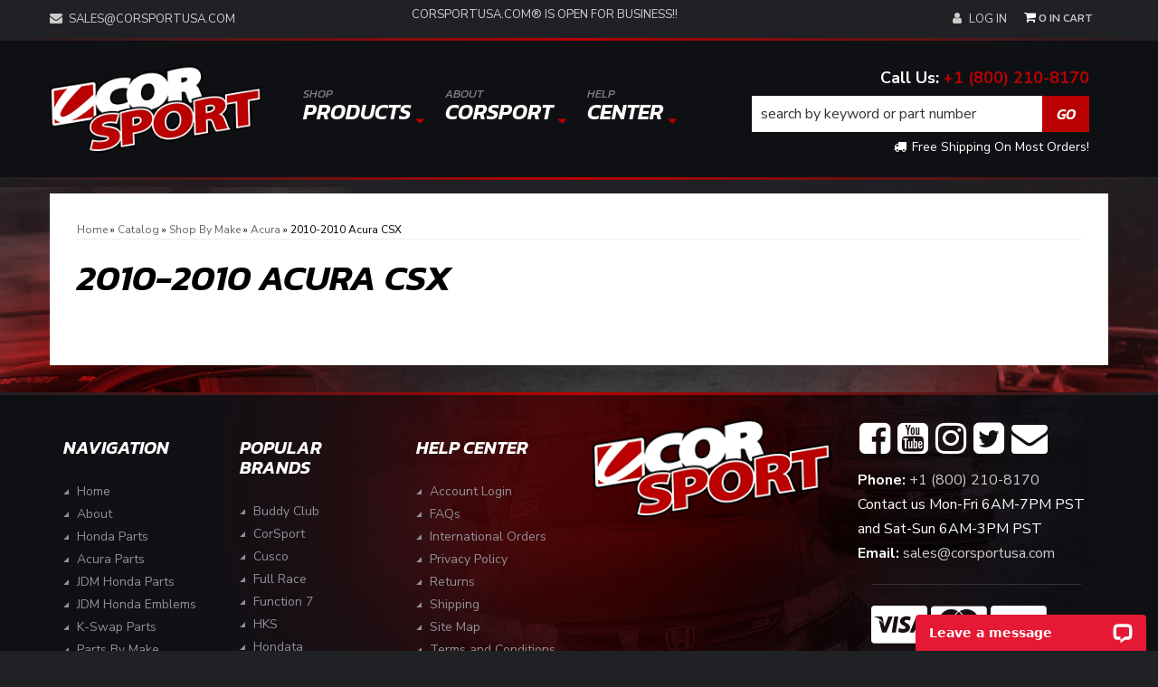

--- FILE ---
content_type: text/html; charset=utf-8
request_url: https://www.corsportusa.com/c-13703-shop-by-make-acura-2010-2010-acura-csx.html
body_size: 40354
content:


                        


<!DOCTYPE html>
<!--[if lt IE 7]> <html class="no-js lt-ie9 lt-ie8 lt-ie7" lang="en"> <![endif]-->
<!--[if IE 7]> <html class="no-js lt-ie9 lt-ie8" lang="en"> <![endif]-->
<!--[if IE 8]>  <html class="no-js lt-ie9" lang="en"> <![endif]-->
<!--[if gt IE 8]><!--><html class="no-js" lang="en"> <!--<![endif]-->
  <head>
    
<meta charset="utf-8"><script type="text/javascript">(window.NREUM||(NREUM={})).init={privacy:{cookies_enabled:true},ajax:{deny_list:["bam.nr-data.net"]},feature_flags:["soft_nav"],distributed_tracing:{enabled:true}};(window.NREUM||(NREUM={})).loader_config={agentID:"1103356793",accountID:"3906469",trustKey:"3906469",xpid:"Vw8HV1JVARABVFVSBwgBVlYH",licenseKey:"NRJS-5114e709e7357dfdb01",applicationID:"1040096026",browserID:"1103356793"};;/*! For license information please see nr-loader-spa-1.308.0.min.js.LICENSE.txt */
(()=>{var e,t,r={384:(e,t,r)=>{"use strict";r.d(t,{NT:()=>a,US:()=>u,Zm:()=>o,bQ:()=>d,dV:()=>c,pV:()=>l});var n=r(6154),i=r(1863),s=r(1910);const a={beacon:"bam.nr-data.net",errorBeacon:"bam.nr-data.net"};function o(){return n.gm.NREUM||(n.gm.NREUM={}),void 0===n.gm.newrelic&&(n.gm.newrelic=n.gm.NREUM),n.gm.NREUM}function c(){let e=o();return e.o||(e.o={ST:n.gm.setTimeout,SI:n.gm.setImmediate||n.gm.setInterval,CT:n.gm.clearTimeout,XHR:n.gm.XMLHttpRequest,REQ:n.gm.Request,EV:n.gm.Event,PR:n.gm.Promise,MO:n.gm.MutationObserver,FETCH:n.gm.fetch,WS:n.gm.WebSocket},(0,s.i)(...Object.values(e.o))),e}function d(e,t){let r=o();r.initializedAgents??={},t.initializedAt={ms:(0,i.t)(),date:new Date},r.initializedAgents[e]=t}function u(e,t){o()[e]=t}function l(){return function(){let e=o();const t=e.info||{};e.info={beacon:a.beacon,errorBeacon:a.errorBeacon,...t}}(),function(){let e=o();const t=e.init||{};e.init={...t}}(),c(),function(){let e=o();const t=e.loader_config||{};e.loader_config={...t}}(),o()}},782:(e,t,r)=>{"use strict";r.d(t,{T:()=>n});const n=r(860).K7.pageViewTiming},860:(e,t,r)=>{"use strict";r.d(t,{$J:()=>u,K7:()=>c,P3:()=>d,XX:()=>i,Yy:()=>o,df:()=>s,qY:()=>n,v4:()=>a});const n="events",i="jserrors",s="browser/blobs",a="rum",o="browser/logs",c={ajax:"ajax",genericEvents:"generic_events",jserrors:i,logging:"logging",metrics:"metrics",pageAction:"page_action",pageViewEvent:"page_view_event",pageViewTiming:"page_view_timing",sessionReplay:"session_replay",sessionTrace:"session_trace",softNav:"soft_navigations",spa:"spa"},d={[c.pageViewEvent]:1,[c.pageViewTiming]:2,[c.metrics]:3,[c.jserrors]:4,[c.spa]:5,[c.ajax]:6,[c.sessionTrace]:7,[c.softNav]:8,[c.sessionReplay]:9,[c.logging]:10,[c.genericEvents]:11},u={[c.pageViewEvent]:a,[c.pageViewTiming]:n,[c.ajax]:n,[c.spa]:n,[c.softNav]:n,[c.metrics]:i,[c.jserrors]:i,[c.sessionTrace]:s,[c.sessionReplay]:s,[c.logging]:o,[c.genericEvents]:"ins"}},944:(e,t,r)=>{"use strict";r.d(t,{R:()=>i});var n=r(3241);function i(e,t){"function"==typeof console.debug&&(console.debug("New Relic Warning: https://github.com/newrelic/newrelic-browser-agent/blob/main/docs/warning-codes.md#".concat(e),t),(0,n.W)({agentIdentifier:null,drained:null,type:"data",name:"warn",feature:"warn",data:{code:e,secondary:t}}))}},993:(e,t,r)=>{"use strict";r.d(t,{A$:()=>s,ET:()=>a,TZ:()=>o,p_:()=>i});var n=r(860);const i={ERROR:"ERROR",WARN:"WARN",INFO:"INFO",DEBUG:"DEBUG",TRACE:"TRACE"},s={OFF:0,ERROR:1,WARN:2,INFO:3,DEBUG:4,TRACE:5},a="log",o=n.K7.logging},1541:(e,t,r)=>{"use strict";r.d(t,{U:()=>i,f:()=>n});const n={MFE:"MFE",BA:"BA"};function i(e,t){if(2!==t?.harvestEndpointVersion)return{};const r=t.agentRef.runtime.appMetadata.agents[0].entityGuid;return e?{"source.id":e.id,"source.name":e.name,"source.type":e.type,"parent.id":e.parent?.id||r,"parent.type":e.parent?.type||n.BA}:{"entity.guid":r,appId:t.agentRef.info.applicationID}}},1687:(e,t,r)=>{"use strict";r.d(t,{Ak:()=>d,Ze:()=>h,x3:()=>u});var n=r(3241),i=r(7836),s=r(3606),a=r(860),o=r(2646);const c={};function d(e,t){const r={staged:!1,priority:a.P3[t]||0};l(e),c[e].get(t)||c[e].set(t,r)}function u(e,t){e&&c[e]&&(c[e].get(t)&&c[e].delete(t),p(e,t,!1),c[e].size&&f(e))}function l(e){if(!e)throw new Error("agentIdentifier required");c[e]||(c[e]=new Map)}function h(e="",t="feature",r=!1){if(l(e),!e||!c[e].get(t)||r)return p(e,t);c[e].get(t).staged=!0,f(e)}function f(e){const t=Array.from(c[e]);t.every(([e,t])=>t.staged)&&(t.sort((e,t)=>e[1].priority-t[1].priority),t.forEach(([t])=>{c[e].delete(t),p(e,t)}))}function p(e,t,r=!0){const a=e?i.ee.get(e):i.ee,c=s.i.handlers;if(!a.aborted&&a.backlog&&c){if((0,n.W)({agentIdentifier:e,type:"lifecycle",name:"drain",feature:t}),r){const e=a.backlog[t],r=c[t];if(r){for(let t=0;e&&t<e.length;++t)g(e[t],r);Object.entries(r).forEach(([e,t])=>{Object.values(t||{}).forEach(t=>{t[0]?.on&&t[0]?.context()instanceof o.y&&t[0].on(e,t[1])})})}}a.isolatedBacklog||delete c[t],a.backlog[t]=null,a.emit("drain-"+t,[])}}function g(e,t){var r=e[1];Object.values(t[r]||{}).forEach(t=>{var r=e[0];if(t[0]===r){var n=t[1],i=e[3],s=e[2];n.apply(i,s)}})}},1738:(e,t,r)=>{"use strict";r.d(t,{U:()=>f,Y:()=>h});var n=r(3241),i=r(9908),s=r(1863),a=r(944),o=r(5701),c=r(3969),d=r(8362),u=r(860),l=r(4261);function h(e,t,r,s){const h=s||r;!h||h[e]&&h[e]!==d.d.prototype[e]||(h[e]=function(){(0,i.p)(c.xV,["API/"+e+"/called"],void 0,u.K7.metrics,r.ee),(0,n.W)({agentIdentifier:r.agentIdentifier,drained:!!o.B?.[r.agentIdentifier],type:"data",name:"api",feature:l.Pl+e,data:{}});try{return t.apply(this,arguments)}catch(e){(0,a.R)(23,e)}})}function f(e,t,r,n,a){const o=e.info;null===r?delete o.jsAttributes[t]:o.jsAttributes[t]=r,(a||null===r)&&(0,i.p)(l.Pl+n,[(0,s.t)(),t,r],void 0,"session",e.ee)}},1741:(e,t,r)=>{"use strict";r.d(t,{W:()=>s});var n=r(944),i=r(4261);class s{#e(e,...t){if(this[e]!==s.prototype[e])return this[e](...t);(0,n.R)(35,e)}addPageAction(e,t){return this.#e(i.hG,e,t)}register(e){return this.#e(i.eY,e)}recordCustomEvent(e,t){return this.#e(i.fF,e,t)}setPageViewName(e,t){return this.#e(i.Fw,e,t)}setCustomAttribute(e,t,r){return this.#e(i.cD,e,t,r)}noticeError(e,t){return this.#e(i.o5,e,t)}setUserId(e,t=!1){return this.#e(i.Dl,e,t)}setApplicationVersion(e){return this.#e(i.nb,e)}setErrorHandler(e){return this.#e(i.bt,e)}addRelease(e,t){return this.#e(i.k6,e,t)}log(e,t){return this.#e(i.$9,e,t)}start(){return this.#e(i.d3)}finished(e){return this.#e(i.BL,e)}recordReplay(){return this.#e(i.CH)}pauseReplay(){return this.#e(i.Tb)}addToTrace(e){return this.#e(i.U2,e)}setCurrentRouteName(e){return this.#e(i.PA,e)}interaction(e){return this.#e(i.dT,e)}wrapLogger(e,t,r){return this.#e(i.Wb,e,t,r)}measure(e,t){return this.#e(i.V1,e,t)}consent(e){return this.#e(i.Pv,e)}}},1863:(e,t,r)=>{"use strict";function n(){return Math.floor(performance.now())}r.d(t,{t:()=>n})},1910:(e,t,r)=>{"use strict";r.d(t,{i:()=>s});var n=r(944);const i=new Map;function s(...e){return e.every(e=>{if(i.has(e))return i.get(e);const t="function"==typeof e?e.toString():"",r=t.includes("[native code]"),s=t.includes("nrWrapper");return r||s||(0,n.R)(64,e?.name||t),i.set(e,r),r})}},2555:(e,t,r)=>{"use strict";r.d(t,{D:()=>o,f:()=>a});var n=r(384),i=r(8122);const s={beacon:n.NT.beacon,errorBeacon:n.NT.errorBeacon,licenseKey:void 0,applicationID:void 0,sa:void 0,queueTime:void 0,applicationTime:void 0,ttGuid:void 0,user:void 0,account:void 0,product:void 0,extra:void 0,jsAttributes:{},userAttributes:void 0,atts:void 0,transactionName:void 0,tNamePlain:void 0};function a(e){try{return!!e.licenseKey&&!!e.errorBeacon&&!!e.applicationID}catch(e){return!1}}const o=e=>(0,i.a)(e,s)},2614:(e,t,r)=>{"use strict";r.d(t,{BB:()=>a,H3:()=>n,g:()=>d,iL:()=>c,tS:()=>o,uh:()=>i,wk:()=>s});const n="NRBA",i="SESSION",s=144e5,a=18e5,o={STARTED:"session-started",PAUSE:"session-pause",RESET:"session-reset",RESUME:"session-resume",UPDATE:"session-update"},c={SAME_TAB:"same-tab",CROSS_TAB:"cross-tab"},d={OFF:0,FULL:1,ERROR:2}},2646:(e,t,r)=>{"use strict";r.d(t,{y:()=>n});class n{constructor(e){this.contextId=e}}},2843:(e,t,r)=>{"use strict";r.d(t,{G:()=>s,u:()=>i});var n=r(3878);function i(e,t=!1,r,i){(0,n.DD)("visibilitychange",function(){if(t)return void("hidden"===document.visibilityState&&e());e(document.visibilityState)},r,i)}function s(e,t,r){(0,n.sp)("pagehide",e,t,r)}},3241:(e,t,r)=>{"use strict";r.d(t,{W:()=>s});var n=r(6154);const i="newrelic";function s(e={}){try{n.gm.dispatchEvent(new CustomEvent(i,{detail:e}))}catch(e){}}},3304:(e,t,r)=>{"use strict";r.d(t,{A:()=>s});var n=r(7836);const i=()=>{const e=new WeakSet;return(t,r)=>{if("object"==typeof r&&null!==r){if(e.has(r))return;e.add(r)}return r}};function s(e){try{return JSON.stringify(e,i())??""}catch(e){try{n.ee.emit("internal-error",[e])}catch(e){}return""}}},3333:(e,t,r)=>{"use strict";r.d(t,{$v:()=>u,TZ:()=>n,Xh:()=>c,Zp:()=>i,kd:()=>d,mq:()=>o,nf:()=>a,qN:()=>s});const n=r(860).K7.genericEvents,i=["auxclick","click","copy","keydown","paste","scrollend"],s=["focus","blur"],a=4,o=1e3,c=2e3,d=["PageAction","UserAction","BrowserPerformance"],u={RESOURCES:"experimental.resources",REGISTER:"register"}},3434:(e,t,r)=>{"use strict";r.d(t,{Jt:()=>s,YM:()=>d});var n=r(7836),i=r(5607);const s="nr@original:".concat(i.W),a=50;var o=Object.prototype.hasOwnProperty,c=!1;function d(e,t){return e||(e=n.ee),r.inPlace=function(e,t,n,i,s){n||(n="");const a="-"===n.charAt(0);for(let o=0;o<t.length;o++){const c=t[o],d=e[c];l(d)||(e[c]=r(d,a?c+n:n,i,c,s))}},r.flag=s,r;function r(t,r,n,c,d){return l(t)?t:(r||(r=""),nrWrapper[s]=t,function(e,t,r){if(Object.defineProperty&&Object.keys)try{return Object.keys(e).forEach(function(r){Object.defineProperty(t,r,{get:function(){return e[r]},set:function(t){return e[r]=t,t}})}),t}catch(e){u([e],r)}for(var n in e)o.call(e,n)&&(t[n]=e[n])}(t,nrWrapper,e),nrWrapper);function nrWrapper(){var s,o,l,h;let f;try{o=this,s=[...arguments],l="function"==typeof n?n(s,o):n||{}}catch(t){u([t,"",[s,o,c],l],e)}i(r+"start",[s,o,c],l,d);const p=performance.now();let g;try{return h=t.apply(o,s),g=performance.now(),h}catch(e){throw g=performance.now(),i(r+"err",[s,o,e],l,d),f=e,f}finally{const e=g-p,t={start:p,end:g,duration:e,isLongTask:e>=a,methodName:c,thrownError:f};t.isLongTask&&i("long-task",[t,o],l,d),i(r+"end",[s,o,h],l,d)}}}function i(r,n,i,s){if(!c||t){var a=c;c=!0;try{e.emit(r,n,i,t,s)}catch(t){u([t,r,n,i],e)}c=a}}}function u(e,t){t||(t=n.ee);try{t.emit("internal-error",e)}catch(e){}}function l(e){return!(e&&"function"==typeof e&&e.apply&&!e[s])}},3606:(e,t,r)=>{"use strict";r.d(t,{i:()=>s});var n=r(9908);s.on=a;var i=s.handlers={};function s(e,t,r,s){a(s||n.d,i,e,t,r)}function a(e,t,r,i,s){s||(s="feature"),e||(e=n.d);var a=t[s]=t[s]||{};(a[r]=a[r]||[]).push([e,i])}},3738:(e,t,r)=>{"use strict";r.d(t,{He:()=>i,Kp:()=>o,Lc:()=>d,Rz:()=>u,TZ:()=>n,bD:()=>s,d3:()=>a,jx:()=>l,sl:()=>h,uP:()=>c});const n=r(860).K7.sessionTrace,i="bstResource",s="resource",a="-start",o="-end",c="fn"+a,d="fn"+o,u="pushState",l=1e3,h=3e4},3785:(e,t,r)=>{"use strict";r.d(t,{R:()=>c,b:()=>d});var n=r(9908),i=r(1863),s=r(860),a=r(3969),o=r(993);function c(e,t,r={},c=o.p_.INFO,d=!0,u,l=(0,i.t)()){(0,n.p)(a.xV,["API/logging/".concat(c.toLowerCase(),"/called")],void 0,s.K7.metrics,e),(0,n.p)(o.ET,[l,t,r,c,d,u],void 0,s.K7.logging,e)}function d(e){return"string"==typeof e&&Object.values(o.p_).some(t=>t===e.toUpperCase().trim())}},3878:(e,t,r)=>{"use strict";function n(e,t){return{capture:e,passive:!1,signal:t}}function i(e,t,r=!1,i){window.addEventListener(e,t,n(r,i))}function s(e,t,r=!1,i){document.addEventListener(e,t,n(r,i))}r.d(t,{DD:()=>s,jT:()=>n,sp:()=>i})},3962:(e,t,r)=>{"use strict";r.d(t,{AM:()=>a,O2:()=>l,OV:()=>s,Qu:()=>h,TZ:()=>c,ih:()=>f,pP:()=>o,t1:()=>u,tC:()=>i,wD:()=>d});var n=r(860);const i=["click","keydown","submit"],s="popstate",a="api",o="initialPageLoad",c=n.K7.softNav,d=5e3,u=500,l={INITIAL_PAGE_LOAD:"",ROUTE_CHANGE:1,UNSPECIFIED:2},h={INTERACTION:1,AJAX:2,CUSTOM_END:3,CUSTOM_TRACER:4},f={IP:"in progress",PF:"pending finish",FIN:"finished",CAN:"cancelled"}},3969:(e,t,r)=>{"use strict";r.d(t,{TZ:()=>n,XG:()=>o,rs:()=>i,xV:()=>a,z_:()=>s});const n=r(860).K7.metrics,i="sm",s="cm",a="storeSupportabilityMetrics",o="storeEventMetrics"},4234:(e,t,r)=>{"use strict";r.d(t,{W:()=>s});var n=r(7836),i=r(1687);class s{constructor(e,t){this.agentIdentifier=e,this.ee=n.ee.get(e),this.featureName=t,this.blocked=!1}deregisterDrain(){(0,i.x3)(this.agentIdentifier,this.featureName)}}},4261:(e,t,r)=>{"use strict";r.d(t,{$9:()=>u,BL:()=>c,CH:()=>p,Dl:()=>R,Fw:()=>w,PA:()=>v,Pl:()=>n,Pv:()=>A,Tb:()=>h,U2:()=>a,V1:()=>E,Wb:()=>T,bt:()=>y,cD:()=>b,d3:()=>x,dT:()=>d,eY:()=>g,fF:()=>f,hG:()=>s,hw:()=>i,k6:()=>o,nb:()=>m,o5:()=>l});const n="api-",i=n+"ixn-",s="addPageAction",a="addToTrace",o="addRelease",c="finished",d="interaction",u="log",l="noticeError",h="pauseReplay",f="recordCustomEvent",p="recordReplay",g="register",m="setApplicationVersion",v="setCurrentRouteName",b="setCustomAttribute",y="setErrorHandler",w="setPageViewName",R="setUserId",x="start",T="wrapLogger",E="measure",A="consent"},5205:(e,t,r)=>{"use strict";r.d(t,{j:()=>S});var n=r(384),i=r(1741);var s=r(2555),a=r(3333);const o=e=>{if(!e||"string"!=typeof e)return!1;try{document.createDocumentFragment().querySelector(e)}catch{return!1}return!0};var c=r(2614),d=r(944),u=r(8122);const l="[data-nr-mask]",h=e=>(0,u.a)(e,(()=>{const e={feature_flags:[],experimental:{allow_registered_children:!1,resources:!1},mask_selector:"*",block_selector:"[data-nr-block]",mask_input_options:{color:!1,date:!1,"datetime-local":!1,email:!1,month:!1,number:!1,range:!1,search:!1,tel:!1,text:!1,time:!1,url:!1,week:!1,textarea:!1,select:!1,password:!0}};return{ajax:{deny_list:void 0,block_internal:!0,enabled:!0,autoStart:!0},api:{get allow_registered_children(){return e.feature_flags.includes(a.$v.REGISTER)||e.experimental.allow_registered_children},set allow_registered_children(t){e.experimental.allow_registered_children=t},duplicate_registered_data:!1},browser_consent_mode:{enabled:!1},distributed_tracing:{enabled:void 0,exclude_newrelic_header:void 0,cors_use_newrelic_header:void 0,cors_use_tracecontext_headers:void 0,allowed_origins:void 0},get feature_flags(){return e.feature_flags},set feature_flags(t){e.feature_flags=t},generic_events:{enabled:!0,autoStart:!0},harvest:{interval:30},jserrors:{enabled:!0,autoStart:!0},logging:{enabled:!0,autoStart:!0},metrics:{enabled:!0,autoStart:!0},obfuscate:void 0,page_action:{enabled:!0},page_view_event:{enabled:!0,autoStart:!0},page_view_timing:{enabled:!0,autoStart:!0},performance:{capture_marks:!1,capture_measures:!1,capture_detail:!0,resources:{get enabled(){return e.feature_flags.includes(a.$v.RESOURCES)||e.experimental.resources},set enabled(t){e.experimental.resources=t},asset_types:[],first_party_domains:[],ignore_newrelic:!0}},privacy:{cookies_enabled:!0},proxy:{assets:void 0,beacon:void 0},session:{expiresMs:c.wk,inactiveMs:c.BB},session_replay:{autoStart:!0,enabled:!1,preload:!1,sampling_rate:10,error_sampling_rate:100,collect_fonts:!1,inline_images:!1,fix_stylesheets:!0,mask_all_inputs:!0,get mask_text_selector(){return e.mask_selector},set mask_text_selector(t){o(t)?e.mask_selector="".concat(t,",").concat(l):""===t||null===t?e.mask_selector=l:(0,d.R)(5,t)},get block_class(){return"nr-block"},get ignore_class(){return"nr-ignore"},get mask_text_class(){return"nr-mask"},get block_selector(){return e.block_selector},set block_selector(t){o(t)?e.block_selector+=",".concat(t):""!==t&&(0,d.R)(6,t)},get mask_input_options(){return e.mask_input_options},set mask_input_options(t){t&&"object"==typeof t?e.mask_input_options={...t,password:!0}:(0,d.R)(7,t)}},session_trace:{enabled:!0,autoStart:!0},soft_navigations:{enabled:!0,autoStart:!0},spa:{enabled:!0,autoStart:!0},ssl:void 0,user_actions:{enabled:!0,elementAttributes:["id","className","tagName","type"]}}})());var f=r(6154),p=r(9324);let g=0;const m={buildEnv:p.F3,distMethod:p.Xs,version:p.xv,originTime:f.WN},v={consented:!1},b={appMetadata:{},get consented(){return this.session?.state?.consent||v.consented},set consented(e){v.consented=e},customTransaction:void 0,denyList:void 0,disabled:!1,harvester:void 0,isolatedBacklog:!1,isRecording:!1,loaderType:void 0,maxBytes:3e4,obfuscator:void 0,onerror:void 0,ptid:void 0,releaseIds:{},session:void 0,timeKeeper:void 0,registeredEntities:[],jsAttributesMetadata:{bytes:0},get harvestCount(){return++g}},y=e=>{const t=(0,u.a)(e,b),r=Object.keys(m).reduce((e,t)=>(e[t]={value:m[t],writable:!1,configurable:!0,enumerable:!0},e),{});return Object.defineProperties(t,r)};var w=r(5701);const R=e=>{const t=e.startsWith("http");e+="/",r.p=t?e:"https://"+e};var x=r(7836),T=r(3241);const E={accountID:void 0,trustKey:void 0,agentID:void 0,licenseKey:void 0,applicationID:void 0,xpid:void 0},A=e=>(0,u.a)(e,E),_=new Set;function S(e,t={},r,a){let{init:o,info:c,loader_config:d,runtime:u={},exposed:l=!0}=t;if(!c){const e=(0,n.pV)();o=e.init,c=e.info,d=e.loader_config}e.init=h(o||{}),e.loader_config=A(d||{}),c.jsAttributes??={},f.bv&&(c.jsAttributes.isWorker=!0),e.info=(0,s.D)(c);const p=e.init,g=[c.beacon,c.errorBeacon];_.has(e.agentIdentifier)||(p.proxy.assets&&(R(p.proxy.assets),g.push(p.proxy.assets)),p.proxy.beacon&&g.push(p.proxy.beacon),e.beacons=[...g],function(e){const t=(0,n.pV)();Object.getOwnPropertyNames(i.W.prototype).forEach(r=>{const n=i.W.prototype[r];if("function"!=typeof n||"constructor"===n)return;let s=t[r];e[r]&&!1!==e.exposed&&"micro-agent"!==e.runtime?.loaderType&&(t[r]=(...t)=>{const n=e[r](...t);return s?s(...t):n})})}(e),(0,n.US)("activatedFeatures",w.B)),u.denyList=[...p.ajax.deny_list||[],...p.ajax.block_internal?g:[]],u.ptid=e.agentIdentifier,u.loaderType=r,e.runtime=y(u),_.has(e.agentIdentifier)||(e.ee=x.ee.get(e.agentIdentifier),e.exposed=l,(0,T.W)({agentIdentifier:e.agentIdentifier,drained:!!w.B?.[e.agentIdentifier],type:"lifecycle",name:"initialize",feature:void 0,data:e.config})),_.add(e.agentIdentifier)}},5270:(e,t,r)=>{"use strict";r.d(t,{Aw:()=>a,SR:()=>s,rF:()=>o});var n=r(384),i=r(7767);function s(e){return!!(0,n.dV)().o.MO&&(0,i.V)(e)&&!0===e?.session_trace.enabled}function a(e){return!0===e?.session_replay.preload&&s(e)}function o(e,t){try{if("string"==typeof t?.type){if("password"===t.type.toLowerCase())return"*".repeat(e?.length||0);if(void 0!==t?.dataset?.nrUnmask||t?.classList?.contains("nr-unmask"))return e}}catch(e){}return"string"==typeof e?e.replace(/[\S]/g,"*"):"*".repeat(e?.length||0)}},5289:(e,t,r)=>{"use strict";r.d(t,{GG:()=>a,Qr:()=>c,sB:()=>o});var n=r(3878),i=r(6389);function s(){return"undefined"==typeof document||"complete"===document.readyState}function a(e,t){if(s())return e();const r=(0,i.J)(e),a=setInterval(()=>{s()&&(clearInterval(a),r())},500);(0,n.sp)("load",r,t)}function o(e){if(s())return e();(0,n.DD)("DOMContentLoaded",e)}function c(e){if(s())return e();(0,n.sp)("popstate",e)}},5607:(e,t,r)=>{"use strict";r.d(t,{W:()=>n});const n=(0,r(9566).bz)()},5701:(e,t,r)=>{"use strict";r.d(t,{B:()=>s,t:()=>a});var n=r(3241);const i=new Set,s={};function a(e,t){const r=t.agentIdentifier;s[r]??={},e&&"object"==typeof e&&(i.has(r)||(t.ee.emit("rumresp",[e]),s[r]=e,i.add(r),(0,n.W)({agentIdentifier:r,loaded:!0,drained:!0,type:"lifecycle",name:"load",feature:void 0,data:e})))}},6154:(e,t,r)=>{"use strict";r.d(t,{OF:()=>d,RI:()=>i,WN:()=>h,bv:()=>s,eN:()=>f,gm:()=>a,lR:()=>l,m:()=>c,mw:()=>o,sb:()=>u});var n=r(1863);const i="undefined"!=typeof window&&!!window.document,s="undefined"!=typeof WorkerGlobalScope&&("undefined"!=typeof self&&self instanceof WorkerGlobalScope&&self.navigator instanceof WorkerNavigator||"undefined"!=typeof globalThis&&globalThis instanceof WorkerGlobalScope&&globalThis.navigator instanceof WorkerNavigator),a=i?window:"undefined"!=typeof WorkerGlobalScope&&("undefined"!=typeof self&&self instanceof WorkerGlobalScope&&self||"undefined"!=typeof globalThis&&globalThis instanceof WorkerGlobalScope&&globalThis),o=Boolean("hidden"===a?.document?.visibilityState),c=""+a?.location,d=/iPad|iPhone|iPod/.test(a.navigator?.userAgent),u=d&&"undefined"==typeof SharedWorker,l=(()=>{const e=a.navigator?.userAgent?.match(/Firefox[/\s](\d+\.\d+)/);return Array.isArray(e)&&e.length>=2?+e[1]:0})(),h=Date.now()-(0,n.t)(),f=()=>"undefined"!=typeof PerformanceNavigationTiming&&a?.performance?.getEntriesByType("navigation")?.[0]?.responseStart},6344:(e,t,r)=>{"use strict";r.d(t,{BB:()=>u,Qb:()=>l,TZ:()=>i,Ug:()=>a,Vh:()=>s,_s:()=>o,bc:()=>d,yP:()=>c});var n=r(2614);const i=r(860).K7.sessionReplay,s="errorDuringReplay",a=.12,o={DomContentLoaded:0,Load:1,FullSnapshot:2,IncrementalSnapshot:3,Meta:4,Custom:5},c={[n.g.ERROR]:15e3,[n.g.FULL]:3e5,[n.g.OFF]:0},d={RESET:{message:"Session was reset",sm:"Reset"},IMPORT:{message:"Recorder failed to import",sm:"Import"},TOO_MANY:{message:"429: Too Many Requests",sm:"Too-Many"},TOO_BIG:{message:"Payload was too large",sm:"Too-Big"},CROSS_TAB:{message:"Session Entity was set to OFF on another tab",sm:"Cross-Tab"},ENTITLEMENTS:{message:"Session Replay is not allowed and will not be started",sm:"Entitlement"}},u=5e3,l={API:"api",RESUME:"resume",SWITCH_TO_FULL:"switchToFull",INITIALIZE:"initialize",PRELOAD:"preload"}},6389:(e,t,r)=>{"use strict";function n(e,t=500,r={}){const n=r?.leading||!1;let i;return(...r)=>{n&&void 0===i&&(e.apply(this,r),i=setTimeout(()=>{i=clearTimeout(i)},t)),n||(clearTimeout(i),i=setTimeout(()=>{e.apply(this,r)},t))}}function i(e){let t=!1;return(...r)=>{t||(t=!0,e.apply(this,r))}}r.d(t,{J:()=>i,s:()=>n})},6630:(e,t,r)=>{"use strict";r.d(t,{T:()=>n});const n=r(860).K7.pageViewEvent},6774:(e,t,r)=>{"use strict";r.d(t,{T:()=>n});const n=r(860).K7.jserrors},7295:(e,t,r)=>{"use strict";r.d(t,{Xv:()=>a,gX:()=>i,iW:()=>s});var n=[];function i(e){if(!e||s(e))return!1;if(0===n.length)return!0;if("*"===n[0].hostname)return!1;for(var t=0;t<n.length;t++){var r=n[t];if(r.hostname.test(e.hostname)&&r.pathname.test(e.pathname))return!1}return!0}function s(e){return void 0===e.hostname}function a(e){if(n=[],e&&e.length)for(var t=0;t<e.length;t++){let r=e[t];if(!r)continue;if("*"===r)return void(n=[{hostname:"*"}]);0===r.indexOf("http://")?r=r.substring(7):0===r.indexOf("https://")&&(r=r.substring(8));const i=r.indexOf("/");let s,a;i>0?(s=r.substring(0,i),a=r.substring(i)):(s=r,a="*");let[c]=s.split(":");n.push({hostname:o(c),pathname:o(a,!0)})}}function o(e,t=!1){const r=e.replace(/[.+?^${}()|[\]\\]/g,e=>"\\"+e).replace(/\*/g,".*?");return new RegExp((t?"^":"")+r+"$")}},7485:(e,t,r)=>{"use strict";r.d(t,{D:()=>i});var n=r(6154);function i(e){if(0===(e||"").indexOf("data:"))return{protocol:"data"};try{const t=new URL(e,location.href),r={port:t.port,hostname:t.hostname,pathname:t.pathname,search:t.search,protocol:t.protocol.slice(0,t.protocol.indexOf(":")),sameOrigin:t.protocol===n.gm?.location?.protocol&&t.host===n.gm?.location?.host};return r.port&&""!==r.port||("http:"===t.protocol&&(r.port="80"),"https:"===t.protocol&&(r.port="443")),r.pathname&&""!==r.pathname?r.pathname.startsWith("/")||(r.pathname="/".concat(r.pathname)):r.pathname="/",r}catch(e){return{}}}},7699:(e,t,r)=>{"use strict";r.d(t,{It:()=>s,KC:()=>o,No:()=>i,qh:()=>a});var n=r(860);const i=16e3,s=1e6,a="SESSION_ERROR",o={[n.K7.logging]:!0,[n.K7.genericEvents]:!1,[n.K7.jserrors]:!1,[n.K7.ajax]:!1}},7767:(e,t,r)=>{"use strict";r.d(t,{V:()=>i});var n=r(6154);const i=e=>n.RI&&!0===e?.privacy.cookies_enabled},7836:(e,t,r)=>{"use strict";r.d(t,{P:()=>o,ee:()=>c});var n=r(384),i=r(8990),s=r(2646),a=r(5607);const o="nr@context:".concat(a.W),c=function e(t,r){var n={},a={},u={},l=!1;try{l=16===r.length&&d.initializedAgents?.[r]?.runtime.isolatedBacklog}catch(e){}var h={on:p,addEventListener:p,removeEventListener:function(e,t){var r=n[e];if(!r)return;for(var i=0;i<r.length;i++)r[i]===t&&r.splice(i,1)},emit:function(e,r,n,i,s){!1!==s&&(s=!0);if(c.aborted&&!i)return;t&&s&&t.emit(e,r,n);var o=f(n);g(e).forEach(e=>{e.apply(o,r)});var d=v()[a[e]];d&&d.push([h,e,r,o]);return o},get:m,listeners:g,context:f,buffer:function(e,t){const r=v();if(t=t||"feature",h.aborted)return;Object.entries(e||{}).forEach(([e,n])=>{a[n]=t,t in r||(r[t]=[])})},abort:function(){h._aborted=!0,Object.keys(h.backlog).forEach(e=>{delete h.backlog[e]})},isBuffering:function(e){return!!v()[a[e]]},debugId:r,backlog:l?{}:t&&"object"==typeof t.backlog?t.backlog:{},isolatedBacklog:l};return Object.defineProperty(h,"aborted",{get:()=>{let e=h._aborted||!1;return e||(t&&(e=t.aborted),e)}}),h;function f(e){return e&&e instanceof s.y?e:e?(0,i.I)(e,o,()=>new s.y(o)):new s.y(o)}function p(e,t){n[e]=g(e).concat(t)}function g(e){return n[e]||[]}function m(t){return u[t]=u[t]||e(h,t)}function v(){return h.backlog}}(void 0,"globalEE"),d=(0,n.Zm)();d.ee||(d.ee=c)},8122:(e,t,r)=>{"use strict";r.d(t,{a:()=>i});var n=r(944);function i(e,t){try{if(!e||"object"!=typeof e)return(0,n.R)(3);if(!t||"object"!=typeof t)return(0,n.R)(4);const r=Object.create(Object.getPrototypeOf(t),Object.getOwnPropertyDescriptors(t)),s=0===Object.keys(r).length?e:r;for(let a in s)if(void 0!==e[a])try{if(null===e[a]){r[a]=null;continue}Array.isArray(e[a])&&Array.isArray(t[a])?r[a]=Array.from(new Set([...e[a],...t[a]])):"object"==typeof e[a]&&"object"==typeof t[a]?r[a]=i(e[a],t[a]):r[a]=e[a]}catch(e){r[a]||(0,n.R)(1,e)}return r}catch(e){(0,n.R)(2,e)}}},8139:(e,t,r)=>{"use strict";r.d(t,{u:()=>h});var n=r(7836),i=r(3434),s=r(8990),a=r(6154);const o={},c=a.gm.XMLHttpRequest,d="addEventListener",u="removeEventListener",l="nr@wrapped:".concat(n.P);function h(e){var t=function(e){return(e||n.ee).get("events")}(e);if(o[t.debugId]++)return t;o[t.debugId]=1;var r=(0,i.YM)(t,!0);function h(e){r.inPlace(e,[d,u],"-",p)}function p(e,t){return e[1]}return"getPrototypeOf"in Object&&(a.RI&&f(document,h),c&&f(c.prototype,h),f(a.gm,h)),t.on(d+"-start",function(e,t){var n=e[1];if(null!==n&&("function"==typeof n||"object"==typeof n)&&"newrelic"!==e[0]){var i=(0,s.I)(n,l,function(){var e={object:function(){if("function"!=typeof n.handleEvent)return;return n.handleEvent.apply(n,arguments)},function:n}[typeof n];return e?r(e,"fn-",null,e.name||"anonymous"):n});this.wrapped=e[1]=i}}),t.on(u+"-start",function(e){e[1]=this.wrapped||e[1]}),t}function f(e,t,...r){let n=e;for(;"object"==typeof n&&!Object.prototype.hasOwnProperty.call(n,d);)n=Object.getPrototypeOf(n);n&&t(n,...r)}},8362:(e,t,r)=>{"use strict";r.d(t,{d:()=>s});var n=r(9566),i=r(1741);class s extends i.W{agentIdentifier=(0,n.LA)(16)}},8374:(e,t,r)=>{r.nc=(()=>{try{return document?.currentScript?.nonce}catch(e){}return""})()},8990:(e,t,r)=>{"use strict";r.d(t,{I:()=>i});var n=Object.prototype.hasOwnProperty;function i(e,t,r){if(n.call(e,t))return e[t];var i=r();if(Object.defineProperty&&Object.keys)try{return Object.defineProperty(e,t,{value:i,writable:!0,enumerable:!1}),i}catch(e){}return e[t]=i,i}},9119:(e,t,r)=>{"use strict";r.d(t,{L:()=>s});var n=/([^?#]*)[^#]*(#[^?]*|$).*/,i=/([^?#]*)().*/;function s(e,t){return e?e.replace(t?n:i,"$1$2"):e}},9300:(e,t,r)=>{"use strict";r.d(t,{T:()=>n});const n=r(860).K7.ajax},9324:(e,t,r)=>{"use strict";r.d(t,{AJ:()=>a,F3:()=>i,Xs:()=>s,Yq:()=>o,xv:()=>n});const n="1.308.0",i="PROD",s="CDN",a="@newrelic/rrweb",o="1.0.1"},9566:(e,t,r)=>{"use strict";r.d(t,{LA:()=>o,ZF:()=>c,bz:()=>a,el:()=>d});var n=r(6154);const i="xxxxxxxx-xxxx-4xxx-yxxx-xxxxxxxxxxxx";function s(e,t){return e?15&e[t]:16*Math.random()|0}function a(){const e=n.gm?.crypto||n.gm?.msCrypto;let t,r=0;return e&&e.getRandomValues&&(t=e.getRandomValues(new Uint8Array(30))),i.split("").map(e=>"x"===e?s(t,r++).toString(16):"y"===e?(3&s()|8).toString(16):e).join("")}function o(e){const t=n.gm?.crypto||n.gm?.msCrypto;let r,i=0;t&&t.getRandomValues&&(r=t.getRandomValues(new Uint8Array(e)));const a=[];for(var o=0;o<e;o++)a.push(s(r,i++).toString(16));return a.join("")}function c(){return o(16)}function d(){return o(32)}},9908:(e,t,r)=>{"use strict";r.d(t,{d:()=>n,p:()=>i});var n=r(7836).ee.get("handle");function i(e,t,r,i,s){s?(s.buffer([e],i),s.emit(e,t,r)):(n.buffer([e],i),n.emit(e,t,r))}}},n={};function i(e){var t=n[e];if(void 0!==t)return t.exports;var s=n[e]={exports:{}};return r[e](s,s.exports,i),s.exports}i.m=r,i.d=(e,t)=>{for(var r in t)i.o(t,r)&&!i.o(e,r)&&Object.defineProperty(e,r,{enumerable:!0,get:t[r]})},i.f={},i.e=e=>Promise.all(Object.keys(i.f).reduce((t,r)=>(i.f[r](e,t),t),[])),i.u=e=>({212:"nr-spa-compressor",249:"nr-spa-recorder",478:"nr-spa"}[e]+"-1.308.0.min.js"),i.o=(e,t)=>Object.prototype.hasOwnProperty.call(e,t),e={},t="NRBA-1.308.0.PROD:",i.l=(r,n,s,a)=>{if(e[r])e[r].push(n);else{var o,c;if(void 0!==s)for(var d=document.getElementsByTagName("script"),u=0;u<d.length;u++){var l=d[u];if(l.getAttribute("src")==r||l.getAttribute("data-webpack")==t+s){o=l;break}}if(!o){c=!0;var h={478:"sha512-RSfSVnmHk59T/uIPbdSE0LPeqcEdF4/+XhfJdBuccH5rYMOEZDhFdtnh6X6nJk7hGpzHd9Ujhsy7lZEz/ORYCQ==",249:"sha512-ehJXhmntm85NSqW4MkhfQqmeKFulra3klDyY0OPDUE+sQ3GokHlPh1pmAzuNy//3j4ac6lzIbmXLvGQBMYmrkg==",212:"sha512-B9h4CR46ndKRgMBcK+j67uSR2RCnJfGefU+A7FrgR/k42ovXy5x/MAVFiSvFxuVeEk/pNLgvYGMp1cBSK/G6Fg=="};(o=document.createElement("script")).charset="utf-8",i.nc&&o.setAttribute("nonce",i.nc),o.setAttribute("data-webpack",t+s),o.src=r,0!==o.src.indexOf(window.location.origin+"/")&&(o.crossOrigin="anonymous"),h[a]&&(o.integrity=h[a])}e[r]=[n];var f=(t,n)=>{o.onerror=o.onload=null,clearTimeout(p);var i=e[r];if(delete e[r],o.parentNode&&o.parentNode.removeChild(o),i&&i.forEach(e=>e(n)),t)return t(n)},p=setTimeout(f.bind(null,void 0,{type:"timeout",target:o}),12e4);o.onerror=f.bind(null,o.onerror),o.onload=f.bind(null,o.onload),c&&document.head.appendChild(o)}},i.r=e=>{"undefined"!=typeof Symbol&&Symbol.toStringTag&&Object.defineProperty(e,Symbol.toStringTag,{value:"Module"}),Object.defineProperty(e,"__esModule",{value:!0})},i.p="https://js-agent.newrelic.com/",(()=>{var e={38:0,788:0};i.f.j=(t,r)=>{var n=i.o(e,t)?e[t]:void 0;if(0!==n)if(n)r.push(n[2]);else{var s=new Promise((r,i)=>n=e[t]=[r,i]);r.push(n[2]=s);var a=i.p+i.u(t),o=new Error;i.l(a,r=>{if(i.o(e,t)&&(0!==(n=e[t])&&(e[t]=void 0),n)){var s=r&&("load"===r.type?"missing":r.type),a=r&&r.target&&r.target.src;o.message="Loading chunk "+t+" failed: ("+s+": "+a+")",o.name="ChunkLoadError",o.type=s,o.request=a,n[1](o)}},"chunk-"+t,t)}};var t=(t,r)=>{var n,s,[a,o,c]=r,d=0;if(a.some(t=>0!==e[t])){for(n in o)i.o(o,n)&&(i.m[n]=o[n]);if(c)c(i)}for(t&&t(r);d<a.length;d++)s=a[d],i.o(e,s)&&e[s]&&e[s][0](),e[s]=0},r=self["webpackChunk:NRBA-1.308.0.PROD"]=self["webpackChunk:NRBA-1.308.0.PROD"]||[];r.forEach(t.bind(null,0)),r.push=t.bind(null,r.push.bind(r))})(),(()=>{"use strict";i(8374);var e=i(8362),t=i(860);const r=Object.values(t.K7);var n=i(5205);var s=i(9908),a=i(1863),o=i(4261),c=i(1738);var d=i(1687),u=i(4234),l=i(5289),h=i(6154),f=i(944),p=i(5270),g=i(7767),m=i(6389),v=i(7699);class b extends u.W{constructor(e,t){super(e.agentIdentifier,t),this.agentRef=e,this.abortHandler=void 0,this.featAggregate=void 0,this.loadedSuccessfully=void 0,this.onAggregateImported=new Promise(e=>{this.loadedSuccessfully=e}),this.deferred=Promise.resolve(),!1===e.init[this.featureName].autoStart?this.deferred=new Promise((t,r)=>{this.ee.on("manual-start-all",(0,m.J)(()=>{(0,d.Ak)(e.agentIdentifier,this.featureName),t()}))}):(0,d.Ak)(e.agentIdentifier,t)}importAggregator(e,t,r={}){if(this.featAggregate)return;const n=async()=>{let n;await this.deferred;try{if((0,g.V)(e.init)){const{setupAgentSession:t}=await i.e(478).then(i.bind(i,8766));n=t(e)}}catch(e){(0,f.R)(20,e),this.ee.emit("internal-error",[e]),(0,s.p)(v.qh,[e],void 0,this.featureName,this.ee)}try{if(!this.#t(this.featureName,n,e.init))return(0,d.Ze)(this.agentIdentifier,this.featureName),void this.loadedSuccessfully(!1);const{Aggregate:i}=await t();this.featAggregate=new i(e,r),e.runtime.harvester.initializedAggregates.push(this.featAggregate),this.loadedSuccessfully(!0)}catch(e){(0,f.R)(34,e),this.abortHandler?.(),(0,d.Ze)(this.agentIdentifier,this.featureName,!0),this.loadedSuccessfully(!1),this.ee&&this.ee.abort()}};h.RI?(0,l.GG)(()=>n(),!0):n()}#t(e,r,n){if(this.blocked)return!1;switch(e){case t.K7.sessionReplay:return(0,p.SR)(n)&&!!r;case t.K7.sessionTrace:return!!r;default:return!0}}}var y=i(6630),w=i(2614),R=i(3241);class x extends b{static featureName=y.T;constructor(e){var t;super(e,y.T),this.setupInspectionEvents(e.agentIdentifier),t=e,(0,c.Y)(o.Fw,function(e,r){"string"==typeof e&&("/"!==e.charAt(0)&&(e="/"+e),t.runtime.customTransaction=(r||"http://custom.transaction")+e,(0,s.p)(o.Pl+o.Fw,[(0,a.t)()],void 0,void 0,t.ee))},t),this.importAggregator(e,()=>i.e(478).then(i.bind(i,2467)))}setupInspectionEvents(e){const t=(t,r)=>{t&&(0,R.W)({agentIdentifier:e,timeStamp:t.timeStamp,loaded:"complete"===t.target.readyState,type:"window",name:r,data:t.target.location+""})};(0,l.sB)(e=>{t(e,"DOMContentLoaded")}),(0,l.GG)(e=>{t(e,"load")}),(0,l.Qr)(e=>{t(e,"navigate")}),this.ee.on(w.tS.UPDATE,(t,r)=>{(0,R.W)({agentIdentifier:e,type:"lifecycle",name:"session",data:r})})}}var T=i(384);class E extends e.d{constructor(e){var t;(super(),h.gm)?(this.features={},(0,T.bQ)(this.agentIdentifier,this),this.desiredFeatures=new Set(e.features||[]),this.desiredFeatures.add(x),(0,n.j)(this,e,e.loaderType||"agent"),t=this,(0,c.Y)(o.cD,function(e,r,n=!1){if("string"==typeof e){if(["string","number","boolean"].includes(typeof r)||null===r)return(0,c.U)(t,e,r,o.cD,n);(0,f.R)(40,typeof r)}else(0,f.R)(39,typeof e)},t),function(e){(0,c.Y)(o.Dl,function(t,r=!1){if("string"!=typeof t&&null!==t)return void(0,f.R)(41,typeof t);const n=e.info.jsAttributes["enduser.id"];r&&null!=n&&n!==t?(0,s.p)(o.Pl+"setUserIdAndResetSession",[t],void 0,"session",e.ee):(0,c.U)(e,"enduser.id",t,o.Dl,!0)},e)}(this),function(e){(0,c.Y)(o.nb,function(t){if("string"==typeof t||null===t)return(0,c.U)(e,"application.version",t,o.nb,!1);(0,f.R)(42,typeof t)},e)}(this),function(e){(0,c.Y)(o.d3,function(){e.ee.emit("manual-start-all")},e)}(this),function(e){(0,c.Y)(o.Pv,function(t=!0){if("boolean"==typeof t){if((0,s.p)(o.Pl+o.Pv,[t],void 0,"session",e.ee),e.runtime.consented=t,t){const t=e.features.page_view_event;t.onAggregateImported.then(e=>{const r=t.featAggregate;e&&!r.sentRum&&r.sendRum()})}}else(0,f.R)(65,typeof t)},e)}(this),this.run()):(0,f.R)(21)}get config(){return{info:this.info,init:this.init,loader_config:this.loader_config,runtime:this.runtime}}get api(){return this}run(){try{const e=function(e){const t={};return r.forEach(r=>{t[r]=!!e[r]?.enabled}),t}(this.init),n=[...this.desiredFeatures];n.sort((e,r)=>t.P3[e.featureName]-t.P3[r.featureName]),n.forEach(r=>{if(!e[r.featureName]&&r.featureName!==t.K7.pageViewEvent)return;if(r.featureName===t.K7.spa)return void(0,f.R)(67);const n=function(e){switch(e){case t.K7.ajax:return[t.K7.jserrors];case t.K7.sessionTrace:return[t.K7.ajax,t.K7.pageViewEvent];case t.K7.sessionReplay:return[t.K7.sessionTrace];case t.K7.pageViewTiming:return[t.K7.pageViewEvent];default:return[]}}(r.featureName).filter(e=>!(e in this.features));n.length>0&&(0,f.R)(36,{targetFeature:r.featureName,missingDependencies:n}),this.features[r.featureName]=new r(this)})}catch(e){(0,f.R)(22,e);for(const e in this.features)this.features[e].abortHandler?.();const t=(0,T.Zm)();delete t.initializedAgents[this.agentIdentifier]?.features,delete this.sharedAggregator;return t.ee.get(this.agentIdentifier).abort(),!1}}}var A=i(2843),_=i(782);class S extends b{static featureName=_.T;constructor(e){super(e,_.T),h.RI&&((0,A.u)(()=>(0,s.p)("docHidden",[(0,a.t)()],void 0,_.T,this.ee),!0),(0,A.G)(()=>(0,s.p)("winPagehide",[(0,a.t)()],void 0,_.T,this.ee)),this.importAggregator(e,()=>i.e(478).then(i.bind(i,9917))))}}var O=i(3969);class I extends b{static featureName=O.TZ;constructor(e){super(e,O.TZ),h.RI&&document.addEventListener("securitypolicyviolation",e=>{(0,s.p)(O.xV,["Generic/CSPViolation/Detected"],void 0,this.featureName,this.ee)}),this.importAggregator(e,()=>i.e(478).then(i.bind(i,6555)))}}var N=i(6774),P=i(3878),k=i(3304);class D{constructor(e,t,r,n,i){this.name="UncaughtError",this.message="string"==typeof e?e:(0,k.A)(e),this.sourceURL=t,this.line=r,this.column=n,this.__newrelic=i}}function C(e){return M(e)?e:new D(void 0!==e?.message?e.message:e,e?.filename||e?.sourceURL,e?.lineno||e?.line,e?.colno||e?.col,e?.__newrelic,e?.cause)}function j(e){const t="Unhandled Promise Rejection: ";if(!e?.reason)return;if(M(e.reason)){try{e.reason.message.startsWith(t)||(e.reason.message=t+e.reason.message)}catch(e){}return C(e.reason)}const r=C(e.reason);return(r.message||"").startsWith(t)||(r.message=t+r.message),r}function L(e){if(e.error instanceof SyntaxError&&!/:\d+$/.test(e.error.stack?.trim())){const t=new D(e.message,e.filename,e.lineno,e.colno,e.error.__newrelic,e.cause);return t.name=SyntaxError.name,t}return M(e.error)?e.error:C(e)}function M(e){return e instanceof Error&&!!e.stack}function H(e,r,n,i,o=(0,a.t)()){"string"==typeof e&&(e=new Error(e)),(0,s.p)("err",[e,o,!1,r,n.runtime.isRecording,void 0,i],void 0,t.K7.jserrors,n.ee),(0,s.p)("uaErr",[],void 0,t.K7.genericEvents,n.ee)}var B=i(1541),K=i(993),W=i(3785);function U(e,{customAttributes:t={},level:r=K.p_.INFO}={},n,i,s=(0,a.t)()){(0,W.R)(n.ee,e,t,r,!1,i,s)}function F(e,r,n,i,c=(0,a.t)()){(0,s.p)(o.Pl+o.hG,[c,e,r,i],void 0,t.K7.genericEvents,n.ee)}function V(e,r,n,i,c=(0,a.t)()){const{start:d,end:u,customAttributes:l}=r||{},h={customAttributes:l||{}};if("object"!=typeof h.customAttributes||"string"!=typeof e||0===e.length)return void(0,f.R)(57);const p=(e,t)=>null==e?t:"number"==typeof e?e:e instanceof PerformanceMark?e.startTime:Number.NaN;if(h.start=p(d,0),h.end=p(u,c),Number.isNaN(h.start)||Number.isNaN(h.end))(0,f.R)(57);else{if(h.duration=h.end-h.start,!(h.duration<0))return(0,s.p)(o.Pl+o.V1,[h,e,i],void 0,t.K7.genericEvents,n.ee),h;(0,f.R)(58)}}function G(e,r={},n,i,c=(0,a.t)()){(0,s.p)(o.Pl+o.fF,[c,e,r,i],void 0,t.K7.genericEvents,n.ee)}function z(e){(0,c.Y)(o.eY,function(t){return Y(e,t)},e)}function Y(e,r,n){(0,f.R)(54,"newrelic.register"),r||={},r.type=B.f.MFE,r.licenseKey||=e.info.licenseKey,r.blocked=!1,r.parent=n||{},Array.isArray(r.tags)||(r.tags=[]);const i={};r.tags.forEach(e=>{"name"!==e&&"id"!==e&&(i["source.".concat(e)]=!0)}),r.isolated??=!0;let o=()=>{};const c=e.runtime.registeredEntities;if(!r.isolated){const e=c.find(({metadata:{target:{id:e}}})=>e===r.id&&!r.isolated);if(e)return e}const d=e=>{r.blocked=!0,o=e};function u(e){return"string"==typeof e&&!!e.trim()&&e.trim().length<501||"number"==typeof e}e.init.api.allow_registered_children||d((0,m.J)(()=>(0,f.R)(55))),u(r.id)&&u(r.name)||d((0,m.J)(()=>(0,f.R)(48,r)));const l={addPageAction:(t,n={})=>g(F,[t,{...i,...n},e],r),deregister:()=>{d((0,m.J)(()=>(0,f.R)(68)))},log:(t,n={})=>g(U,[t,{...n,customAttributes:{...i,...n.customAttributes||{}}},e],r),measure:(t,n={})=>g(V,[t,{...n,customAttributes:{...i,...n.customAttributes||{}}},e],r),noticeError:(t,n={})=>g(H,[t,{...i,...n},e],r),register:(t={})=>g(Y,[e,t],l.metadata.target),recordCustomEvent:(t,n={})=>g(G,[t,{...i,...n},e],r),setApplicationVersion:e=>p("application.version",e),setCustomAttribute:(e,t)=>p(e,t),setUserId:e=>p("enduser.id",e),metadata:{customAttributes:i,target:r}},h=()=>(r.blocked&&o(),r.blocked);h()||c.push(l);const p=(e,t)=>{h()||(i[e]=t)},g=(r,n,i)=>{if(h())return;const o=(0,a.t)();(0,s.p)(O.xV,["API/register/".concat(r.name,"/called")],void 0,t.K7.metrics,e.ee);try{if(e.init.api.duplicate_registered_data&&"register"!==r.name){let e=n;if(n[1]instanceof Object){const t={"child.id":i.id,"child.type":i.type};e="customAttributes"in n[1]?[n[0],{...n[1],customAttributes:{...n[1].customAttributes,...t}},...n.slice(2)]:[n[0],{...n[1],...t},...n.slice(2)]}r(...e,void 0,o)}return r(...n,i,o)}catch(e){(0,f.R)(50,e)}};return l}class Z extends b{static featureName=N.T;constructor(e){var t;super(e,N.T),t=e,(0,c.Y)(o.o5,(e,r)=>H(e,r,t),t),function(e){(0,c.Y)(o.bt,function(t){e.runtime.onerror=t},e)}(e),function(e){let t=0;(0,c.Y)(o.k6,function(e,r){++t>10||(this.runtime.releaseIds[e.slice(-200)]=(""+r).slice(-200))},e)}(e),z(e);try{this.removeOnAbort=new AbortController}catch(e){}this.ee.on("internal-error",(t,r)=>{this.abortHandler&&(0,s.p)("ierr",[C(t),(0,a.t)(),!0,{},e.runtime.isRecording,r],void 0,this.featureName,this.ee)}),h.gm.addEventListener("unhandledrejection",t=>{this.abortHandler&&(0,s.p)("err",[j(t),(0,a.t)(),!1,{unhandledPromiseRejection:1},e.runtime.isRecording],void 0,this.featureName,this.ee)},(0,P.jT)(!1,this.removeOnAbort?.signal)),h.gm.addEventListener("error",t=>{this.abortHandler&&(0,s.p)("err",[L(t),(0,a.t)(),!1,{},e.runtime.isRecording],void 0,this.featureName,this.ee)},(0,P.jT)(!1,this.removeOnAbort?.signal)),this.abortHandler=this.#r,this.importAggregator(e,()=>i.e(478).then(i.bind(i,2176)))}#r(){this.removeOnAbort?.abort(),this.abortHandler=void 0}}var q=i(8990);let X=1;function J(e){const t=typeof e;return!e||"object"!==t&&"function"!==t?-1:e===h.gm?0:(0,q.I)(e,"nr@id",function(){return X++})}function Q(e){if("string"==typeof e&&e.length)return e.length;if("object"==typeof e){if("undefined"!=typeof ArrayBuffer&&e instanceof ArrayBuffer&&e.byteLength)return e.byteLength;if("undefined"!=typeof Blob&&e instanceof Blob&&e.size)return e.size;if(!("undefined"!=typeof FormData&&e instanceof FormData))try{return(0,k.A)(e).length}catch(e){return}}}var ee=i(8139),te=i(7836),re=i(3434);const ne={},ie=["open","send"];function se(e){var t=e||te.ee;const r=function(e){return(e||te.ee).get("xhr")}(t);if(void 0===h.gm.XMLHttpRequest)return r;if(ne[r.debugId]++)return r;ne[r.debugId]=1,(0,ee.u)(t);var n=(0,re.YM)(r),i=h.gm.XMLHttpRequest,s=h.gm.MutationObserver,a=h.gm.Promise,o=h.gm.setInterval,c="readystatechange",d=["onload","onerror","onabort","onloadstart","onloadend","onprogress","ontimeout"],u=[],l=h.gm.XMLHttpRequest=function(e){const t=new i(e),s=r.context(t);try{r.emit("new-xhr",[t],s),t.addEventListener(c,(a=s,function(){var e=this;e.readyState>3&&!a.resolved&&(a.resolved=!0,r.emit("xhr-resolved",[],e)),n.inPlace(e,d,"fn-",y)}),(0,P.jT)(!1))}catch(e){(0,f.R)(15,e);try{r.emit("internal-error",[e])}catch(e){}}var a;return t};function p(e,t){n.inPlace(t,["onreadystatechange"],"fn-",y)}if(function(e,t){for(var r in e)t[r]=e[r]}(i,l),l.prototype=i.prototype,n.inPlace(l.prototype,ie,"-xhr-",y),r.on("send-xhr-start",function(e,t){p(e,t),function(e){u.push(e),s&&(g?g.then(b):o?o(b):(m=-m,v.data=m))}(t)}),r.on("open-xhr-start",p),s){var g=a&&a.resolve();if(!o&&!a){var m=1,v=document.createTextNode(m);new s(b).observe(v,{characterData:!0})}}else t.on("fn-end",function(e){e[0]&&e[0].type===c||b()});function b(){for(var e=0;e<u.length;e++)p(0,u[e]);u.length&&(u=[])}function y(e,t){return t}return r}var ae="fetch-",oe=ae+"body-",ce=["arrayBuffer","blob","json","text","formData"],de=h.gm.Request,ue=h.gm.Response,le="prototype";const he={};function fe(e){const t=function(e){return(e||te.ee).get("fetch")}(e);if(!(de&&ue&&h.gm.fetch))return t;if(he[t.debugId]++)return t;function r(e,r,n){var i=e[r];"function"==typeof i&&(e[r]=function(){var e,r=[...arguments],s={};t.emit(n+"before-start",[r],s),s[te.P]&&s[te.P].dt&&(e=s[te.P].dt);var a=i.apply(this,r);return t.emit(n+"start",[r,e],a),a.then(function(e){return t.emit(n+"end",[null,e],a),e},function(e){throw t.emit(n+"end",[e],a),e})})}return he[t.debugId]=1,ce.forEach(e=>{r(de[le],e,oe),r(ue[le],e,oe)}),r(h.gm,"fetch",ae),t.on(ae+"end",function(e,r){var n=this;if(r){var i=r.headers.get("content-length");null!==i&&(n.rxSize=i),t.emit(ae+"done",[null,r],n)}else t.emit(ae+"done",[e],n)}),t}var pe=i(7485),ge=i(9566);class me{constructor(e){this.agentRef=e}generateTracePayload(e){const t=this.agentRef.loader_config;if(!this.shouldGenerateTrace(e)||!t)return null;var r=(t.accountID||"").toString()||null,n=(t.agentID||"").toString()||null,i=(t.trustKey||"").toString()||null;if(!r||!n)return null;var s=(0,ge.ZF)(),a=(0,ge.el)(),o=Date.now(),c={spanId:s,traceId:a,timestamp:o};return(e.sameOrigin||this.isAllowedOrigin(e)&&this.useTraceContextHeadersForCors())&&(c.traceContextParentHeader=this.generateTraceContextParentHeader(s,a),c.traceContextStateHeader=this.generateTraceContextStateHeader(s,o,r,n,i)),(e.sameOrigin&&!this.excludeNewrelicHeader()||!e.sameOrigin&&this.isAllowedOrigin(e)&&this.useNewrelicHeaderForCors())&&(c.newrelicHeader=this.generateTraceHeader(s,a,o,r,n,i)),c}generateTraceContextParentHeader(e,t){return"00-"+t+"-"+e+"-01"}generateTraceContextStateHeader(e,t,r,n,i){return i+"@nr=0-1-"+r+"-"+n+"-"+e+"----"+t}generateTraceHeader(e,t,r,n,i,s){if(!("function"==typeof h.gm?.btoa))return null;var a={v:[0,1],d:{ty:"Browser",ac:n,ap:i,id:e,tr:t,ti:r}};return s&&n!==s&&(a.d.tk=s),btoa((0,k.A)(a))}shouldGenerateTrace(e){return this.agentRef.init?.distributed_tracing?.enabled&&this.isAllowedOrigin(e)}isAllowedOrigin(e){var t=!1;const r=this.agentRef.init?.distributed_tracing;if(e.sameOrigin)t=!0;else if(r?.allowed_origins instanceof Array)for(var n=0;n<r.allowed_origins.length;n++){var i=(0,pe.D)(r.allowed_origins[n]);if(e.hostname===i.hostname&&e.protocol===i.protocol&&e.port===i.port){t=!0;break}}return t}excludeNewrelicHeader(){var e=this.agentRef.init?.distributed_tracing;return!!e&&!!e.exclude_newrelic_header}useNewrelicHeaderForCors(){var e=this.agentRef.init?.distributed_tracing;return!!e&&!1!==e.cors_use_newrelic_header}useTraceContextHeadersForCors(){var e=this.agentRef.init?.distributed_tracing;return!!e&&!!e.cors_use_tracecontext_headers}}var ve=i(9300),be=i(7295);function ye(e){return"string"==typeof e?e:e instanceof(0,T.dV)().o.REQ?e.url:h.gm?.URL&&e instanceof URL?e.href:void 0}var we=["load","error","abort","timeout"],Re=we.length,xe=(0,T.dV)().o.REQ,Te=(0,T.dV)().o.XHR;const Ee="X-NewRelic-App-Data";class Ae extends b{static featureName=ve.T;constructor(e){super(e,ve.T),this.dt=new me(e),this.handler=(e,t,r,n)=>(0,s.p)(e,t,r,n,this.ee);try{const e={xmlhttprequest:"xhr",fetch:"fetch",beacon:"beacon"};h.gm?.performance?.getEntriesByType("resource").forEach(r=>{if(r.initiatorType in e&&0!==r.responseStatus){const n={status:r.responseStatus},i={rxSize:r.transferSize,duration:Math.floor(r.duration),cbTime:0};_e(n,r.name),this.handler("xhr",[n,i,r.startTime,r.responseEnd,e[r.initiatorType]],void 0,t.K7.ajax)}})}catch(e){}fe(this.ee),se(this.ee),function(e,r,n,i){function o(e){var t=this;t.totalCbs=0,t.called=0,t.cbTime=0,t.end=T,t.ended=!1,t.xhrGuids={},t.lastSize=null,t.loadCaptureCalled=!1,t.params=this.params||{},t.metrics=this.metrics||{},t.latestLongtaskEnd=0,e.addEventListener("load",function(r){E(t,e)},(0,P.jT)(!1)),h.lR||e.addEventListener("progress",function(e){t.lastSize=e.loaded},(0,P.jT)(!1))}function c(e){this.params={method:e[0]},_e(this,e[1]),this.metrics={}}function d(t,r){e.loader_config.xpid&&this.sameOrigin&&r.setRequestHeader("X-NewRelic-ID",e.loader_config.xpid);var n=i.generateTracePayload(this.parsedOrigin);if(n){var s=!1;n.newrelicHeader&&(r.setRequestHeader("newrelic",n.newrelicHeader),s=!0),n.traceContextParentHeader&&(r.setRequestHeader("traceparent",n.traceContextParentHeader),n.traceContextStateHeader&&r.setRequestHeader("tracestate",n.traceContextStateHeader),s=!0),s&&(this.dt=n)}}function u(e,t){var n=this.metrics,i=e[0],s=this;if(n&&i){var o=Q(i);o&&(n.txSize=o)}this.startTime=(0,a.t)(),this.body=i,this.listener=function(e){try{"abort"!==e.type||s.loadCaptureCalled||(s.params.aborted=!0),("load"!==e.type||s.called===s.totalCbs&&(s.onloadCalled||"function"!=typeof t.onload)&&"function"==typeof s.end)&&s.end(t)}catch(e){try{r.emit("internal-error",[e])}catch(e){}}};for(var c=0;c<Re;c++)t.addEventListener(we[c],this.listener,(0,P.jT)(!1))}function l(e,t,r){this.cbTime+=e,t?this.onloadCalled=!0:this.called+=1,this.called!==this.totalCbs||!this.onloadCalled&&"function"==typeof r.onload||"function"!=typeof this.end||this.end(r)}function f(e,t){var r=""+J(e)+!!t;this.xhrGuids&&!this.xhrGuids[r]&&(this.xhrGuids[r]=!0,this.totalCbs+=1)}function p(e,t){var r=""+J(e)+!!t;this.xhrGuids&&this.xhrGuids[r]&&(delete this.xhrGuids[r],this.totalCbs-=1)}function g(){this.endTime=(0,a.t)()}function m(e,t){t instanceof Te&&"load"===e[0]&&r.emit("xhr-load-added",[e[1],e[2]],t)}function v(e,t){t instanceof Te&&"load"===e[0]&&r.emit("xhr-load-removed",[e[1],e[2]],t)}function b(e,t,r){t instanceof Te&&("onload"===r&&(this.onload=!0),("load"===(e[0]&&e[0].type)||this.onload)&&(this.xhrCbStart=(0,a.t)()))}function y(e,t){this.xhrCbStart&&r.emit("xhr-cb-time",[(0,a.t)()-this.xhrCbStart,this.onload,t],t)}function w(e){var t,r=e[1]||{};if("string"==typeof e[0]?0===(t=e[0]).length&&h.RI&&(t=""+h.gm.location.href):e[0]&&e[0].url?t=e[0].url:h.gm?.URL&&e[0]&&e[0]instanceof URL?t=e[0].href:"function"==typeof e[0].toString&&(t=e[0].toString()),"string"==typeof t&&0!==t.length){t&&(this.parsedOrigin=(0,pe.D)(t),this.sameOrigin=this.parsedOrigin.sameOrigin);var n=i.generateTracePayload(this.parsedOrigin);if(n&&(n.newrelicHeader||n.traceContextParentHeader))if(e[0]&&e[0].headers)o(e[0].headers,n)&&(this.dt=n);else{var s={};for(var a in r)s[a]=r[a];s.headers=new Headers(r.headers||{}),o(s.headers,n)&&(this.dt=n),e.length>1?e[1]=s:e.push(s)}}function o(e,t){var r=!1;return t.newrelicHeader&&(e.set("newrelic",t.newrelicHeader),r=!0),t.traceContextParentHeader&&(e.set("traceparent",t.traceContextParentHeader),t.traceContextStateHeader&&e.set("tracestate",t.traceContextStateHeader),r=!0),r}}function R(e,t){this.params={},this.metrics={},this.startTime=(0,a.t)(),this.dt=t,e.length>=1&&(this.target=e[0]),e.length>=2&&(this.opts=e[1]);var r=this.opts||{},n=this.target;_e(this,ye(n));var i=(""+(n&&n instanceof xe&&n.method||r.method||"GET")).toUpperCase();this.params.method=i,this.body=r.body,this.txSize=Q(r.body)||0}function x(e,r){if(this.endTime=(0,a.t)(),this.params||(this.params={}),(0,be.iW)(this.params))return;let i;this.params.status=r?r.status:0,"string"==typeof this.rxSize&&this.rxSize.length>0&&(i=+this.rxSize);const s={txSize:this.txSize,rxSize:i,duration:(0,a.t)()-this.startTime};n("xhr",[this.params,s,this.startTime,this.endTime,"fetch"],this,t.K7.ajax)}function T(e){const r=this.params,i=this.metrics;if(!this.ended){this.ended=!0;for(let t=0;t<Re;t++)e.removeEventListener(we[t],this.listener,!1);r.aborted||(0,be.iW)(r)||(i.duration=(0,a.t)()-this.startTime,this.loadCaptureCalled||4!==e.readyState?null==r.status&&(r.status=0):E(this,e),i.cbTime=this.cbTime,n("xhr",[r,i,this.startTime,this.endTime,"xhr"],this,t.K7.ajax))}}function E(e,n){e.params.status=n.status;var i=function(e,t){var r=e.responseType;return"json"===r&&null!==t?t:"arraybuffer"===r||"blob"===r||"json"===r?Q(e.response):"text"===r||""===r||void 0===r?Q(e.responseText):void 0}(n,e.lastSize);if(i&&(e.metrics.rxSize=i),e.sameOrigin&&n.getAllResponseHeaders().indexOf(Ee)>=0){var a=n.getResponseHeader(Ee);a&&((0,s.p)(O.rs,["Ajax/CrossApplicationTracing/Header/Seen"],void 0,t.K7.metrics,r),e.params.cat=a.split(", ").pop())}e.loadCaptureCalled=!0}r.on("new-xhr",o),r.on("open-xhr-start",c),r.on("open-xhr-end",d),r.on("send-xhr-start",u),r.on("xhr-cb-time",l),r.on("xhr-load-added",f),r.on("xhr-load-removed",p),r.on("xhr-resolved",g),r.on("addEventListener-end",m),r.on("removeEventListener-end",v),r.on("fn-end",y),r.on("fetch-before-start",w),r.on("fetch-start",R),r.on("fn-start",b),r.on("fetch-done",x)}(e,this.ee,this.handler,this.dt),this.importAggregator(e,()=>i.e(478).then(i.bind(i,3845)))}}function _e(e,t){var r=(0,pe.D)(t),n=e.params||e;n.hostname=r.hostname,n.port=r.port,n.protocol=r.protocol,n.host=r.hostname+":"+r.port,n.pathname=r.pathname,e.parsedOrigin=r,e.sameOrigin=r.sameOrigin}const Se={},Oe=["pushState","replaceState"];function Ie(e){const t=function(e){return(e||te.ee).get("history")}(e);return!h.RI||Se[t.debugId]++||(Se[t.debugId]=1,(0,re.YM)(t).inPlace(window.history,Oe,"-")),t}var Ne=i(3738);function Pe(e){(0,c.Y)(o.BL,function(r=Date.now()){const n=r-h.WN;n<0&&(0,f.R)(62,r),(0,s.p)(O.XG,[o.BL,{time:n}],void 0,t.K7.metrics,e.ee),e.addToTrace({name:o.BL,start:r,origin:"nr"}),(0,s.p)(o.Pl+o.hG,[n,o.BL],void 0,t.K7.genericEvents,e.ee)},e)}const{He:ke,bD:De,d3:Ce,Kp:je,TZ:Le,Lc:Me,uP:He,Rz:Be}=Ne;class Ke extends b{static featureName=Le;constructor(e){var r;super(e,Le),r=e,(0,c.Y)(o.U2,function(e){if(!(e&&"object"==typeof e&&e.name&&e.start))return;const n={n:e.name,s:e.start-h.WN,e:(e.end||e.start)-h.WN,o:e.origin||"",t:"api"};n.s<0||n.e<0||n.e<n.s?(0,f.R)(61,{start:n.s,end:n.e}):(0,s.p)("bstApi",[n],void 0,t.K7.sessionTrace,r.ee)},r),Pe(e);if(!(0,g.V)(e.init))return void this.deregisterDrain();const n=this.ee;let d;Ie(n),this.eventsEE=(0,ee.u)(n),this.eventsEE.on(He,function(e,t){this.bstStart=(0,a.t)()}),this.eventsEE.on(Me,function(e,r){(0,s.p)("bst",[e[0],r,this.bstStart,(0,a.t)()],void 0,t.K7.sessionTrace,n)}),n.on(Be+Ce,function(e){this.time=(0,a.t)(),this.startPath=location.pathname+location.hash}),n.on(Be+je,function(e){(0,s.p)("bstHist",[location.pathname+location.hash,this.startPath,this.time],void 0,t.K7.sessionTrace,n)});try{d=new PerformanceObserver(e=>{const r=e.getEntries();(0,s.p)(ke,[r],void 0,t.K7.sessionTrace,n)}),d.observe({type:De,buffered:!0})}catch(e){}this.importAggregator(e,()=>i.e(478).then(i.bind(i,6974)),{resourceObserver:d})}}var We=i(6344);class Ue extends b{static featureName=We.TZ;#n;recorder;constructor(e){var r;let n;super(e,We.TZ),r=e,(0,c.Y)(o.CH,function(){(0,s.p)(o.CH,[],void 0,t.K7.sessionReplay,r.ee)},r),function(e){(0,c.Y)(o.Tb,function(){(0,s.p)(o.Tb,[],void 0,t.K7.sessionReplay,e.ee)},e)}(e);try{n=JSON.parse(localStorage.getItem("".concat(w.H3,"_").concat(w.uh)))}catch(e){}(0,p.SR)(e.init)&&this.ee.on(o.CH,()=>this.#i()),this.#s(n)&&this.importRecorder().then(e=>{e.startRecording(We.Qb.PRELOAD,n?.sessionReplayMode)}),this.importAggregator(this.agentRef,()=>i.e(478).then(i.bind(i,6167)),this),this.ee.on("err",e=>{this.blocked||this.agentRef.runtime.isRecording&&(this.errorNoticed=!0,(0,s.p)(We.Vh,[e],void 0,this.featureName,this.ee))})}#s(e){return e&&(e.sessionReplayMode===w.g.FULL||e.sessionReplayMode===w.g.ERROR)||(0,p.Aw)(this.agentRef.init)}importRecorder(){return this.recorder?Promise.resolve(this.recorder):(this.#n??=Promise.all([i.e(478),i.e(249)]).then(i.bind(i,4866)).then(({Recorder:e})=>(this.recorder=new e(this),this.recorder)).catch(e=>{throw this.ee.emit("internal-error",[e]),this.blocked=!0,e}),this.#n)}#i(){this.blocked||(this.featAggregate?this.featAggregate.mode!==w.g.FULL&&this.featAggregate.initializeRecording(w.g.FULL,!0,We.Qb.API):this.importRecorder().then(()=>{this.recorder.startRecording(We.Qb.API,w.g.FULL)}))}}var Fe=i(3962);class Ve extends b{static featureName=Fe.TZ;constructor(e){if(super(e,Fe.TZ),function(e){const r=e.ee.get("tracer");function n(){}(0,c.Y)(o.dT,function(e){return(new n).get("object"==typeof e?e:{})},e);const i=n.prototype={createTracer:function(n,i){var o={},c=this,d="function"==typeof i;return(0,s.p)(O.xV,["API/createTracer/called"],void 0,t.K7.metrics,e.ee),function(){if(r.emit((d?"":"no-")+"fn-start",[(0,a.t)(),c,d],o),d)try{return i.apply(this,arguments)}catch(e){const t="string"==typeof e?new Error(e):e;throw r.emit("fn-err",[arguments,this,t],o),t}finally{r.emit("fn-end",[(0,a.t)()],o)}}}};["actionText","setName","setAttribute","save","ignore","onEnd","getContext","end","get"].forEach(r=>{c.Y.apply(this,[r,function(){return(0,s.p)(o.hw+r,[performance.now(),...arguments],this,t.K7.softNav,e.ee),this},e,i])}),(0,c.Y)(o.PA,function(){(0,s.p)(o.hw+"routeName",[performance.now(),...arguments],void 0,t.K7.softNav,e.ee)},e)}(e),!h.RI||!(0,T.dV)().o.MO)return;const r=Ie(this.ee);try{this.removeOnAbort=new AbortController}catch(e){}Fe.tC.forEach(e=>{(0,P.sp)(e,e=>{l(e)},!0,this.removeOnAbort?.signal)});const n=()=>(0,s.p)("newURL",[(0,a.t)(),""+window.location],void 0,this.featureName,this.ee);r.on("pushState-end",n),r.on("replaceState-end",n),(0,P.sp)(Fe.OV,e=>{l(e),(0,s.p)("newURL",[e.timeStamp,""+window.location],void 0,this.featureName,this.ee)},!0,this.removeOnAbort?.signal);let d=!1;const u=new((0,T.dV)().o.MO)((e,t)=>{d||(d=!0,requestAnimationFrame(()=>{(0,s.p)("newDom",[(0,a.t)()],void 0,this.featureName,this.ee),d=!1}))}),l=(0,m.s)(e=>{"loading"!==document.readyState&&((0,s.p)("newUIEvent",[e],void 0,this.featureName,this.ee),u.observe(document.body,{attributes:!0,childList:!0,subtree:!0,characterData:!0}))},100,{leading:!0});this.abortHandler=function(){this.removeOnAbort?.abort(),u.disconnect(),this.abortHandler=void 0},this.importAggregator(e,()=>i.e(478).then(i.bind(i,4393)),{domObserver:u})}}var Ge=i(3333),ze=i(9119);const Ye={},Ze=new Set;function qe(e){return"string"==typeof e?{type:"string",size:(new TextEncoder).encode(e).length}:e instanceof ArrayBuffer?{type:"ArrayBuffer",size:e.byteLength}:e instanceof Blob?{type:"Blob",size:e.size}:e instanceof DataView?{type:"DataView",size:e.byteLength}:ArrayBuffer.isView(e)?{type:"TypedArray",size:e.byteLength}:{type:"unknown",size:0}}class Xe{constructor(e,t){this.timestamp=(0,a.t)(),this.currentUrl=(0,ze.L)(window.location.href),this.socketId=(0,ge.LA)(8),this.requestedUrl=(0,ze.L)(e),this.requestedProtocols=Array.isArray(t)?t.join(","):t||"",this.openedAt=void 0,this.protocol=void 0,this.extensions=void 0,this.binaryType=void 0,this.messageOrigin=void 0,this.messageCount=0,this.messageBytes=0,this.messageBytesMin=0,this.messageBytesMax=0,this.messageTypes=void 0,this.sendCount=0,this.sendBytes=0,this.sendBytesMin=0,this.sendBytesMax=0,this.sendTypes=void 0,this.closedAt=void 0,this.closeCode=void 0,this.closeReason="unknown",this.closeWasClean=void 0,this.connectedDuration=0,this.hasErrors=void 0}}class $e extends b{static featureName=Ge.TZ;constructor(e){super(e,Ge.TZ);const r=e.init.feature_flags.includes("websockets"),n=[e.init.page_action.enabled,e.init.performance.capture_marks,e.init.performance.capture_measures,e.init.performance.resources.enabled,e.init.user_actions.enabled,r];var d;let u,l;if(d=e,(0,c.Y)(o.hG,(e,t)=>F(e,t,d),d),function(e){(0,c.Y)(o.fF,(t,r)=>G(t,r,e),e)}(e),Pe(e),z(e),function(e){(0,c.Y)(o.V1,(t,r)=>V(t,r,e),e)}(e),r&&(l=function(e){if(!(0,T.dV)().o.WS)return e;const t=e.get("websockets");if(Ye[t.debugId]++)return t;Ye[t.debugId]=1,(0,A.G)(()=>{const e=(0,a.t)();Ze.forEach(r=>{r.nrData.closedAt=e,r.nrData.closeCode=1001,r.nrData.closeReason="Page navigating away",r.nrData.closeWasClean=!1,r.nrData.openedAt&&(r.nrData.connectedDuration=e-r.nrData.openedAt),t.emit("ws",[r.nrData],r)})});class r extends WebSocket{static name="WebSocket";static toString(){return"function WebSocket() { [native code] }"}toString(){return"[object WebSocket]"}get[Symbol.toStringTag](){return r.name}#a(e){(e.__newrelic??={}).socketId=this.nrData.socketId,this.nrData.hasErrors??=!0}constructor(...e){super(...e),this.nrData=new Xe(e[0],e[1]),this.addEventListener("open",()=>{this.nrData.openedAt=(0,a.t)(),["protocol","extensions","binaryType"].forEach(e=>{this.nrData[e]=this[e]}),Ze.add(this)}),this.addEventListener("message",e=>{const{type:t,size:r}=qe(e.data);this.nrData.messageOrigin??=(0,ze.L)(e.origin),this.nrData.messageCount++,this.nrData.messageBytes+=r,this.nrData.messageBytesMin=Math.min(this.nrData.messageBytesMin||1/0,r),this.nrData.messageBytesMax=Math.max(this.nrData.messageBytesMax,r),(this.nrData.messageTypes??"").includes(t)||(this.nrData.messageTypes=this.nrData.messageTypes?"".concat(this.nrData.messageTypes,",").concat(t):t)}),this.addEventListener("close",e=>{this.nrData.closedAt=(0,a.t)(),this.nrData.closeCode=e.code,e.reason&&(this.nrData.closeReason=e.reason),this.nrData.closeWasClean=e.wasClean,this.nrData.connectedDuration=this.nrData.closedAt-this.nrData.openedAt,Ze.delete(this),t.emit("ws",[this.nrData],this)})}addEventListener(e,t,...r){const n=this,i="function"==typeof t?function(...e){try{return t.apply(this,e)}catch(e){throw n.#a(e),e}}:t?.handleEvent?{handleEvent:function(...e){try{return t.handleEvent.apply(t,e)}catch(e){throw n.#a(e),e}}}:t;return super.addEventListener(e,i,...r)}send(e){if(this.readyState===WebSocket.OPEN){const{type:t,size:r}=qe(e);this.nrData.sendCount++,this.nrData.sendBytes+=r,this.nrData.sendBytesMin=Math.min(this.nrData.sendBytesMin||1/0,r),this.nrData.sendBytesMax=Math.max(this.nrData.sendBytesMax,r),(this.nrData.sendTypes??"").includes(t)||(this.nrData.sendTypes=this.nrData.sendTypes?"".concat(this.nrData.sendTypes,",").concat(t):t)}try{return super.send(e)}catch(e){throw this.#a(e),e}}close(...e){try{super.close(...e)}catch(e){throw this.#a(e),e}}}return h.gm.WebSocket=r,t}(this.ee)),h.RI){if(fe(this.ee),se(this.ee),u=Ie(this.ee),e.init.user_actions.enabled){function f(t){const r=(0,pe.D)(t);return e.beacons.includes(r.hostname+":"+r.port)}function p(){u.emit("navChange")}Ge.Zp.forEach(e=>(0,P.sp)(e,e=>(0,s.p)("ua",[e],void 0,this.featureName,this.ee),!0)),Ge.qN.forEach(e=>{const t=(0,m.s)(e=>{(0,s.p)("ua",[e],void 0,this.featureName,this.ee)},500,{leading:!0});(0,P.sp)(e,t)}),h.gm.addEventListener("error",()=>{(0,s.p)("uaErr",[],void 0,t.K7.genericEvents,this.ee)},(0,P.jT)(!1,this.removeOnAbort?.signal)),this.ee.on("open-xhr-start",(e,r)=>{f(e[1])||r.addEventListener("readystatechange",()=>{2===r.readyState&&(0,s.p)("uaXhr",[],void 0,t.K7.genericEvents,this.ee)})}),this.ee.on("fetch-start",e=>{e.length>=1&&!f(ye(e[0]))&&(0,s.p)("uaXhr",[],void 0,t.K7.genericEvents,this.ee)}),u.on("pushState-end",p),u.on("replaceState-end",p),window.addEventListener("hashchange",p,(0,P.jT)(!0,this.removeOnAbort?.signal)),window.addEventListener("popstate",p,(0,P.jT)(!0,this.removeOnAbort?.signal))}if(e.init.performance.resources.enabled&&h.gm.PerformanceObserver?.supportedEntryTypes.includes("resource")){new PerformanceObserver(e=>{e.getEntries().forEach(e=>{(0,s.p)("browserPerformance.resource",[e],void 0,this.featureName,this.ee)})}).observe({type:"resource",buffered:!0})}}r&&l.on("ws",e=>{(0,s.p)("ws-complete",[e],void 0,this.featureName,this.ee)});try{this.removeOnAbort=new AbortController}catch(g){}this.abortHandler=()=>{this.removeOnAbort?.abort(),this.abortHandler=void 0},n.some(e=>e)?this.importAggregator(e,()=>i.e(478).then(i.bind(i,8019))):this.deregisterDrain()}}var Je=i(2646);const Qe=new Map;function et(e,t,r,n,i=!0){if("object"!=typeof t||!t||"string"!=typeof r||!r||"function"!=typeof t[r])return(0,f.R)(29);const s=function(e){return(e||te.ee).get("logger")}(e),a=(0,re.YM)(s),o=new Je.y(te.P);o.level=n.level,o.customAttributes=n.customAttributes,o.autoCaptured=i;const c=t[r]?.[re.Jt]||t[r];return Qe.set(c,o),a.inPlace(t,[r],"wrap-logger-",()=>Qe.get(c)),s}var tt=i(1910);class rt extends b{static featureName=K.TZ;constructor(e){var t;super(e,K.TZ),t=e,(0,c.Y)(o.$9,(e,r)=>U(e,r,t),t),function(e){(0,c.Y)(o.Wb,(t,r,{customAttributes:n={},level:i=K.p_.INFO}={})=>{et(e.ee,t,r,{customAttributes:n,level:i},!1)},e)}(e),z(e);const r=this.ee;["log","error","warn","info","debug","trace"].forEach(e=>{(0,tt.i)(h.gm.console[e]),et(r,h.gm.console,e,{level:"log"===e?"info":e})}),this.ee.on("wrap-logger-end",function([e]){const{level:t,customAttributes:n,autoCaptured:i}=this;(0,W.R)(r,e,n,t,i)}),this.importAggregator(e,()=>i.e(478).then(i.bind(i,5288)))}}new E({features:[Ae,x,S,Ke,Ue,I,Z,$e,rt,Ve],loaderType:"spa"})})()})();</script>
<meta name="viewport" content="width=device-width, initial-scale=1, maximum-scale=5, user-scalable=1" />
<meta name="description" content="Shop By Make - Acura - 2010-2010 Acura CSX"><meta name="keywords" content="Shop,Make,Acura,2010,2010,Acura,">

<link rel="stylesheet" href="/files/css/wsm_base.css">
<link rel="stylesheet" href="/files/css/bs_min.css">
<script src="//cdnjs.cloudflare.com/ajax/libs/jquery/1.9.1/jquery.min.js" type="text/javascript"></script>
<script src="//cdnjs.cloudflare.com/ajax/libs/jquery-migrate/1.2.1/jquery-migrate.min.js"></script>
<script src="//cdnjs.cloudflare.com/ajax/libs/jqueryui/1.9.2/jquery-ui.min.js" type="text/javascript"></script>
<script src="/js/handlebars.js" type="text/javascript"></script><script type="text/javascript" src="/jquery.js"></script>
<script type="text/javascript" src="/wsm.js"></script>
<!--[if lt IE 9]>
    <script type="text/javascript" src="/files/js/respond-min.js"></script>
<![endif]-->
<title>Shop By Make - Acura - 2010-2010 Acura CSX</title>
<script>
if (typeof WURFL == 'undefined') {
    WURFL = {
        form_factor: 'Desktop',
        is_mobile : false
    }
}
</script>
    <link rel="canonical" href="https://www.corsportusa.com/c-13703-shop-by-make-acura-2010-2010-acura-csx.html" />
    <link href="https://fonts.googleapis.com/css?family=Kanit:400,400i,600,600i,700,700i|Nunito+Sans:400,400i,700,700i" rel="stylesheet">
    <script src="https://use.fontawesome.com/3f3a4e7f37.js"></script>
    <meta name="google-site-verification" content="oWO80SDCukUitxMY-43VWJGkKJB5SNIGsAM81HvMeyY" />
    <link rel="stylesheet" href="/files/css/pl-styles.css?v=231842">
          <link rel="stylesheet" href="/files/css/style-min-4.css">
      <link rel="stylesheet" href="/files/css/custom.min.css">
    
    <link rel="icon" type="image/png" href="/files/images/favicon.png">
    <script type='text/javascript' src="//wurfl.io/wurfl.js"></script>
        
        <script type="text/javascript">
      //<![CDATA[
      var tlJsHost = ((window.location.protocol == "https:") ? "https://secure.comodo.com/" : "http://www.trustlogo.com/");
      document.write(unescape("%3Cscript src='" + tlJsHost + "trustlogo/javascript/trustlogo.js' type='text/javascript'%3E%3C/script%3E"));
      //]]>
    </script>

        <script id="mcjs">!function(c,h,i,m,p){m=c.createElement(h),p=c.getElementsByTagName(h)[0],m.async=1,m.src=i,p.parentNode.insertBefore(m,p)}(document,"script","https://chimpstatic.com/mcjs-connected/js/users/0af2aaa7bd6d9d90d8bf092ee/4104b2669a844fb8a5b4629bc.js");</script>

        <!-- Google Universal Analytics -->	
	<script> 
		(function(i,s,o,g,r,a,m){i['GoogleAnalyticsObject']=r;i[r]=i[r]||function(){ 
		(i[r].q=i[r].q||[]).push(arguments)},i[r].l=1*new Date();a=s.createElement(o), 
		m=s.getElementsByTagName(o)[0];a.async=1;a.src=g;m.parentNode.insertBefore(a,m) 
		})(window,document,'script','//google-analytics.com/analytics.js','ga'); 

		ga('create', 'UA-93362076-1', 'auto');
								ga('send', 'pageview');
		 

			</script>
<!--/END Google Universal Analytics-->

    			<script type="text/javascript">
			!function(f,b,e,v,n,t,s){if(f.fbq)return;n=f.fbq=function(){n.callMethod?
			n.callMethod.apply(n,arguments):n.queue.push(arguments)};if(!f._fbq)f._fbq=n;
			n.push=n;n.loaded=!0;n.version='2.0';n.queue=[];t=b.createElement(e);t.async=!0;
			t.src=v;s=b.getElementsByTagName(e)[0];s.parentNode.insertBefore(t,s)}(window,
				document,'script','https://connect.facebook.net/en_US/fbevents.js');
			fbq('init', '192042494753600'); // Insert your pixel ID here.
			fbq('track', 'PageView', {"currency":"USD","page_name":"category"});
			</script>
			<noscript><img height='1' width='1' style='display:none'
			src='https://www.facebook.com/tr?id=192042494753600&ev=PageView&noscript=1'
			/></noscript>

    <script>if (typeof WSM.Affirm == 'undefined') { WSM.Affirm = {}; }WSM.Affirm.enabled = true;WSM.Affirm.sandbox_enabled = false;_affirm_config = {public_api_key:  "1G4C2RQXUX74SASG", script: "https://cdn1.affirm.com/js/v2/affirm.js", session_id:"W0YPQrvF-2FiEetN4zqXHjJAMYWjxsRIZbL5XFLR3JyBcTfW"}; (function(l,g,m,e,a,f,b){var d,c=l[m]||{},h=document.createElement(f),n=document.getElementsByTagName(f)[0],k=function(a,b,c){return function(){a[b]._.push([c,arguments])}};c[e]=k(c,e,"set");d=c[e];c[a]={};c[a]._=[];d._=[];c[a][b]=k(c,a,b);a=0;for(b="set add save post open empty reset on off trigger ready setProduct".split(" ");a<b.length;a++)d[b[a]]=k(c,e,b[a]);a=0;for(b=["get","token","url","items"];a<b.length;a++)d[b[a]]=function(){};h.async=!0;h.src=g[f];n.parentNode.insertBefore(h,n);delete g[f];d(g);l[m]=c})(window,_affirm_config,"affirm","checkout","ui","script","ready");</script><script language="javascript" type="text/javascript">affirm.ui.ready(function(){ affirm.ui.refresh(); });</script>

    <!-- Start of corsport Zendesk Widget script -->
    <!-- <script id="ze-snippet" src="https://static.zdassets.com/ekr/snippet.js?key=c1ad7655-9cb7-47ad-8125-68034048d4cd"></script> -->
    <!-- End of corsport Zendesk Widget script -->

<!-- Start of LiveChat (www.livechat.com) code -->
<script>
    window.__lc = window.__lc || {};
    window.__lc.license = 15626577;
    ;(function(n,t,c){function i(n){return e._h?e._h.apply(null,n):e._q.push(n)}var e={_q:[],_h:null,_v:"2.0",on:function(){i(["on",c.call(arguments)])},once:function(){i(["once",c.call(arguments)])},off:function(){i(["off",c.call(arguments)])},get:function(){if(!e._h)throw new Error("[LiveChatWidget] You can't use getters before load.");return i(["get",c.call(arguments)])},call:function(){i(["call",c.call(arguments)])},init:function(){var n=t.createElement("script");n.async=!0,n.type="text/javascript",n.src="https://cdn.livechatinc.com/tracking.js",t.head.appendChild(n)}};!n.__lc.asyncInit&&e.init(),n.LiveChatWidget=n.LiveChatWidget||e}(window,document,[].slice))
</script>
<noscript><a href="https://www.livechat.com/chat-with/15626577/" rel="nofollow">Chat with us</a>, powered by <a href="https://www.livechat.com/?welcome" rel="noopener nofollow" target="_blank">LiveChat</a></noscript>
<!-- End of LiveChat code -->

    <!-- Google tag (gtag.js) -->
    <script async src="https://www.googletagmanager.com/gtag/js?id=G-0FNC8FMJLS"></script>
    <script>
     window.dataLayer = window.dataLayer || [];
     function gtag(){dataLayer.push(arguments);}
     gtag('js', new Date());

     gtag('config', 'G-0FNC8FMJLS');
    </script>

      </head>

<body id="page" class=" body_cat env-name-category env-zone-catalog">
    
  


<header class="header-wrap">
    <!-- Open for Business Banner (mobile version) -->
    <div class="col-xs-12 hidden-md hidden-lg open-for-business-banner">
      <div class="container"><div class="row">CorSportUSA.com&reg; is Open for Business!</div></div>
      <!--div class="container"><div class="row">Due to recent adverse weather conditions across parts of the United States, some shipments may experience delays from now through Wednesday. We appreciate your patience and understanding</div></div-->
    </div>
  
  
    <!-- Pre Header -->
    <div class="pre-header hidden-xs">
      <div class="container">
        <div class="row">
          <!-- Contact links -->
          <div class="col-sm-7 col-md-4">
            <span class="prehead_phone visible-sm-inline">
              <a href="tel:+1-+1 (800) 210-8170" title="call us" class="pre-phone-link ">
                <i class="fa fa-phone"></i>
                <span class="phone-num hidden-xs">
                  +1 (800) 210-8170                </span>
              </a>
            </span>
            <span class="prehead_email"><i class="fa fa-envelope"></i><a id="e78e2ebb34972c7c672d" href="" target="_blank" onclick="this.href='mailto:'+e78e2ebb34972c7c672d(); return true;" ref="nofollow"></a><script language="javascript" type="text/javascript">function e78e2ebb34972c7c672d() { return WSM.Util.rot13('fnyrf!pbefcbeghfn.pbz').replace('!','@'); } document.getElementById('e78e2ebb34972c7c672d').appendChild(document.createTextNode(e78e2ebb34972c7c672d()));</script></span>
          </div>
  
          <!-- Open for Business Baner (desktop version) -->
          <div class="hidden-sm col-md-5">CorSportUSA.com&reg; is Open for Business!!</div>
  
          <!-- Login link -->
          <div class="col-sm-5 col-md-3 pre-login">
            <!-- Login -->

<div class="wsm_login ">
        <span class="widget_login_header_welcome">
        Welcome Guest    </span>
                <a class="my-account" data-toggle="modal" data-target="#loginModal" href="#">
        <span class="my-account-icon">
            <i class="fa fa-user"></i>
        </span>
        <span>Log In</span>  
    </a>
    </div>          </div>
        </div>
      </div>
    </div>
  
    <!-- Main Header -->
    <div class="main-header">
      <div class="container">
        <div class="row">
          <!-- Mobile :: Navbar Toggle  -->
          <button type="button" class="menu-toggle visible-xs" data-toggle="collapse" data-target="#main-nav" aria-expanded="false">
            <span class="sr-only">Toggle navigation</span>
            <i class="fa fa-bars"></i>
            <i class="fa fa-times"></i>
          </button>
  
          <!-- Logo -->
          <div class="main-logo">
            <a href="https://www.corsportusa.com" title="Corsport USA Homepage" class="main-logo-link">
              <img src="/files/images/logo.png" alt="Home" />
            </a>
          </div>
  
          <!-- Top Navigation  -->
          
          <!-- Top Navigation Menu -->
<nav class="navbar navbar-default">
  <div class="collapse navbar-collapse" id="main-nav">
    <ul class="nav navbar-nav nav-main">
      <li class="wsm_login_wrap visible-xs-block ">
        <!-- Mobile Login -->
        <!-- Login -->

<div class="wsm_login ">
        <span class="widget_login_header_welcome">
        Welcome Guest    </span>
                <a class="my-account" data-toggle="modal" data-target="#loginModal" href="#">
        <span class="my-account-icon">
            <i class="fa fa-user"></i>
        </span>
        <span>Log In</span>  
    </a>
    </div>
        <!-- Phone Number -->
        <a href="tel:+1-+1 (800) 210-8170" title="call us" class="mobile-phone-link">
          <i class="fa fa-phone"></i>
          <span class="mobile_phone">+1 (800) 210-8170</span>
        </a>
      </li>

      <li class="dropdown shop_dropdown">
        <a href="/catalog.html" data-toggle="dropdown" role="button" aria-haspopup="true" aria-expanded="false">
          <span>Shop</span> Products
        </a>
        <ul class="dropdown-menu shop-products">
          <li>
            <div class="row">
              <div class="col-md-5 col-sm-5 col-xs-12 shop-by-make">
                <div class="menu_title">Shop By Make</div>
                		
								<ul>
							<li class="widget_cat_menu_cchild" id="widget_cat_menu_cchild_27">
											<a href="https://www.corsportusa.com/c-27-shop-by-make-acura.html" title="Acura">Acura</a>
									</li>
														<li class="widget_cat_menu_cchild" id="widget_cat_menu_cchild_20">
											<a href="https://www.corsportusa.com/c-20-shop-by-make-honda.html" title="Honda">Honda</a>
									</li>
														<li class="widget_cat_menu_cchild" id="widget_cat_menu_cchild_102">
											<a href="https://www.corsportusa.com/c-102-shop-by-make-subaru.html" title="Subaru">Subaru</a>
									</li>
														<li class="widget_cat_menu_cchild" id="widget_cat_menu_cchild_69">
											<a href="https://www.corsportusa.com/c-69-shop-by-make-mitsubishi.html" title="Mitsubishi">Mitsubishi</a>
									</li>
														<li class="widget_cat_menu_cchild" id="widget_cat_menu_cchild_193">
											<a href="https://www.corsportusa.com/c-193-shop-by-make-infiniti.html" title="Infiniti">Infiniti</a>
									</li>
														<li class="widget_cat_menu_cchild" id="widget_cat_menu_cchild_104">
											<a href="https://www.corsportusa.com/c-104-shop-by-make-nissan.html" title="Nissan">Nissan</a>
									</li>
														<li class="widget_cat_menu_cchild" id="widget_cat_menu_cchild_171">
											<a href="https://www.corsportusa.com/c-171-shop-by-make-mazda.html" title="Mazda">Mazda</a>
									</li>
														<li class="widget_cat_menu_cchild" id="widget_cat_menu_cchild_201">
											<a href="https://www.corsportusa.com/c-201-shop-by-make-lexus.html" title="Lexus">Lexus</a>
									</li>
														<li class="widget_cat_menu_cchild" id="widget_cat_menu_cchild_167">
											<a href="https://www.corsportusa.com/c-167-shop-by-make-toyota.html" title="Toyota">Toyota</a>
									</li>
														<li class="widget_cat_menu_cchild" id="widget_cat_menu_cchild_83">
											<a href="https://www.corsportusa.com/c-83-shop-by-make-scion.html" title="Scion">Scion</a>
									</li>
														<li class="widget_cat_menu_cchild" id="widget_cat_menu_cchild_273">
											<a href="https://www.corsportusa.com/c-273-shop-by-make-volkswagen.html" title="Volkswagen">Volkswagen</a>
									</li>
														<li class="widget_cat_menu_cchild" id="widget_cat_menu_cchild_237">
											<a href="https://www.corsportusa.com/c-237-shop-by-make-audi.html" title="Audi">Audi</a>
									</li>
														<li class="widget_cat_menu_cchild" id="widget_cat_menu_cchild_245">
											<a href="https://www.corsportusa.com/c-245-shop-by-make-bmw.html" title="BMW">BMW</a>
									</li>
														<li class="widget_cat_menu_cchild" id="widget_cat_menu_cchild_310">
											<a href="https://www.corsportusa.com/c-310-shop-by-make-ford.html" title="Ford">Ford</a>
									</li>
														<li class="widget_cat_menu_cchild" id="widget_cat_menu_cchild_162">
											<a href="https://www.corsportusa.com/c-162-shop-by-make-hyundai.html" title="Hyundai">Hyundai</a>
									</li>
														<li class="widget_cat_menu_cchild" id="widget_cat_menu_cchild_241">
											<a href="https://www.corsportusa.com/c-241-shop-by-make-lotus.html" title="Lotus">Lotus</a>
									</li>
														<li class="widget_cat_menu_cchild" id="widget_cat_menu_cchild_10479">
											<a href="https://www.corsportusa.com/c-10479-shop-by-make.html" title=""></a>
									</li>
														<li class="widget_cat_menu_cchild" id="widget_cat_menu_cchild_23815">
											<a href="https://www.corsportusa.com/c-23815-shop-by-make-1986-1989-integra.html" title="1986 - 1989 Integra">1986 - 1989 Integra</a>
									</li>
														<li class="widget_cat_menu_cchild" id="widget_cat_menu_cchild_23085">
											<a href="https://www.corsportusa.com/c-23085-shop-by-make-1988-2000-honda-civic.html" title="1988 - 2000 Honda Civic">1988 - 2000 Honda Civic</a>
									</li>
														<li class="widget_cat_menu_cchild" id="widget_cat_menu_cchild_23043">
											<a href="https://www.corsportusa.com/c-23043-shop-by-make-1989-1994-eagle-talon.html" title="1989 - 1994 Eagle Talon">1989 - 1994 Eagle Talon</a>
									</li>
														<li class="widget_cat_menu_cchild" id="widget_cat_menu_cchild_24526">
											<a href="https://www.corsportusa.com/c-24526-shop-by-make-1989-1994-1g-dsm.html" title="1989-1994 1G DSM">1989-1994 1G DSM</a>
									</li>
														<li class="widget_cat_menu_cchild" id="widget_cat_menu_cchild_23820">
											<a href="https://www.corsportusa.com/c-23820-shop-by-make-1990-1991-integra.html" title="1990 - 1991 Integra">1990 - 1991 Integra</a>
									</li>
														<li class="widget_cat_menu_cchild" id="widget_cat_menu_cchild_23823">
											<a href="https://www.corsportusa.com/c-23823-shop-by-make-1990-1993-acura-integra.html" title="1990 - 1993 Acura Integra">1990 - 1993 Acura Integra</a>
									</li>
														<li class="widget_cat_menu_cchild" id="widget_cat_menu_cchild_23824">
											<a href="https://www.corsportusa.com/c-23824-shop-by-make-1990-1993-integra.html" title="1990 - 1993 Integra">1990 - 1993 Integra</a>
									</li>
														<li class="widget_cat_menu_cchild" id="widget_cat_menu_cchild_23059">
											<a href="https://www.corsportusa.com/c-23059-shop-by-make-1990-2001-acura.html" title="1990 - 2001 Acura">1990 - 2001 Acura</a>
									</li>
														<li class="widget_cat_menu_cchild" id="widget_cat_menu_cchild_23039">
											<a href="https://www.corsportusa.com/c-23039-shop-by-make-1990-2001-acura-integra.html" title="1990 - 2001 Acura Integra">1990 - 2001 Acura Integra</a>
									</li>
														<li class="widget_cat_menu_cchild" id="widget_cat_menu_cchild_24595">
											<a href="https://www.corsportusa.com/c-24595-shop-by-make-1990-1993-acura-integra.html" title="1990-1993 Acura Integra">1990-1993 Acura Integra</a>
									</li>
														<li class="widget_cat_menu_cchild" id="widget_cat_menu_cchild_24574">
											<a href="https://www.corsportusa.com/c-24574-shop-by-make-1990-1994-eagle-talon.html" title="1990-1994 Eagle Talon">1990-1994 Eagle Talon</a>
									</li>
														<li class="widget_cat_menu_cchild" id="widget_cat_menu_cchild_24579">
											<a href="https://www.corsportusa.com/c-24579-shop-by-make-1990-1994-eagle-talon-tsi.html" title="1990-1994 Eagle Talon Tsi">1990-1994 Eagle Talon Tsi</a>
									</li>
														<li class="widget_cat_menu_cchild" id="widget_cat_menu_cchild_24529">
											<a href="https://www.corsportusa.com/c-24529-shop-by-make-1990-1994-plymouth-laser.html" title="1990-1994 Plymouth Laser">1990-1994 Plymouth Laser</a>
									</li>
														<li class="widget_cat_menu_cchild" id="widget_cat_menu_cchild_24578">
											<a href="https://www.corsportusa.com/c-24578-shop-by-make-1990-1994-plymouth-laser-rs.html" title="1990-1994 Plymouth Laser RS">1990-1994 Plymouth Laser RS</a>
									</li>
														<li class="widget_cat_menu_cchild" id="widget_cat_menu_cchild_24528">
											<a href="https://www.corsportusa.com/c-24528-shop-by-make-1990-1998-eagle-talon.html" title="1990-1998 Eagle Talon">1990-1998 Eagle Talon</a>
									</li>
														<li class="widget_cat_menu_cchild" id="widget_cat_menu_cchild_24619">
											<a href="https://www.corsportusa.com/c-24619-shop-by-make-1990-2001-acura-integra.html" title="1990-2001 Acura Integra">1990-2001 Acura Integra</a>
									</li>
														<li class="widget_cat_menu_cchild" id="widget_cat_menu_cchild_23822">
											<a href="https://www.corsportusa.com/c-23822-shop-by-make-1992-1993-gsr.html" title="1992 - 1993 GSR">1992 - 1993 GSR</a>
									</li>
														<li class="widget_cat_menu_cchild" id="widget_cat_menu_cchild_23821">
											<a href="https://www.corsportusa.com/c-23821-shop-by-make-1992-1993-integra.html" title="1992 - 1993 Integra">1992 - 1993 Integra</a>
									</li>
														<li class="widget_cat_menu_cchild" id="widget_cat_menu_cchild_24451">
											<a href="https://www.corsportusa.com/c-24451-shop-by-make-1992-2000-acura-integra.html" title="1992-2000 Acura Integra">1992-2000 Acura Integra</a>
									</li>
														<li class="widget_cat_menu_cchild" id="widget_cat_menu_cchild_23844">
											<a href="https://www.corsportusa.com/c-23844-shop-by-make-1994-1995-integra.html" title="1994 - 1995 Integra">1994 - 1995 Integra</a>
									</li>
														<li class="widget_cat_menu_cchild" id="widget_cat_menu_cchild_23065">
											<a href="https://www.corsportusa.com/c-23065-shop-by-make-1994-2001-acura-integra.html" title="1994 - 2001 Acura Integra">1994 - 2001 Acura Integra</a>
									</li>
														<li class="widget_cat_menu_cchild" id="widget_cat_menu_cchild_23826">
											<a href="https://www.corsportusa.com/c-23826-shop-by-make-1994-2001-integra.html" title="1994 - 2001 Integra">1994 - 2001 Integra</a>
									</li>
														<li class="widget_cat_menu_cchild" id="widget_cat_menu_cchild_24591">
											<a href="https://www.corsportusa.com/c-24591-shop-by-make-1994-2001-acura-integra.html" title="1994-2001 Acura Integra">1994-2001 Acura Integra</a>
									</li>
														<li class="widget_cat_menu_cchild" id="widget_cat_menu_cchild_24598">
											<a href="https://www.corsportusa.com/c-24598-shop-by-make-1994-2001-integra-dc.html" title="1994-2001 Integra DC">1994-2001 Integra DC</a>
									</li>
														<li class="widget_cat_menu_cchild" id="widget_cat_menu_cchild_24589">
											<a href="https://www.corsportusa.com/c-24589-shop-by-make-1994-2001-integra-dc2.html" title="1994-2001 Integra DC2">1994-2001 Integra DC2</a>
									</li>
														<li class="widget_cat_menu_cchild" id="widget_cat_menu_cchild_24455">
											<a href="https://www.corsportusa.com/c-24455-shop-by-make-1995-1999-2g-dsm.html" title="1995-1999 2G DSM">1995-1999 2G DSM</a>
									</li>
														<li class="widget_cat_menu_cchild" id="widget_cat_menu_cchild_23829">
											<a href="https://www.corsportusa.com/c-23829-shop-by-make-1996-1997-integra.html" title="1996 - 1997 Integra">1996 - 1997 Integra</a>
									</li>
														<li class="widget_cat_menu_cchild" id="widget_cat_menu_cchild_23093">
											<a href="https://www.corsportusa.com/c-23093-shop-by-make-1996-1998-acura-tl.html" title="1996 - 1998 Acura TL">1996 - 1998 Acura TL</a>
									</li>
														<li class="widget_cat_menu_cchild" id="widget_cat_menu_cchild_24580">
											<a href="https://www.corsportusa.com/c-24580-shop-by-make-1g-dsm.html" title="1G DSM">1G DSM</a>
									</li>
														<li class="widget_cat_menu_cchild" id="widget_cat_menu_cchild_23831">
											<a href="https://www.corsportusa.com/c-23831-shop-by-make-2000-2001-integra.html" title="2000 - 2001 Integra">2000 - 2001 Integra</a>
									</li>
														<li class="widget_cat_menu_cchild" id="widget_cat_menu_cchild_23136">
											<a href="https://www.corsportusa.com/c-23136-shop-by-make-2001-2006-lexus-ls430.html" title="2001 - 2006 Lexus LS430">2001 - 2006 Lexus LS430</a>
									</li>
														<li class="widget_cat_menu_cchild" id="widget_cat_menu_cchild_23143">
											<a href="https://www.corsportusa.com/c-23143-shop-by-make-2002-2006-acura-rsx.html" title="2002 - 2006  Acura RSX">2002 - 2006  Acura RSX</a>
									</li>
														<li class="widget_cat_menu_cchild" id="widget_cat_menu_cchild_23041">
											<a href="https://www.corsportusa.com/c-23041-shop-by-make-2002-2006-acura-rsx.html" title="2002 - 2006 Acura RSX">2002 - 2006 Acura RSX</a>
									</li>
														<li class="widget_cat_menu_cchild" id="widget_cat_menu_cchild_23144">
											<a href="https://www.corsportusa.com/c-23144-shop-by-make-2002-2006-mini-cooper.html" title="2002 - 2006 Mini Cooper">2002 - 2006 Mini Cooper</a>
									</li>
														<li class="widget_cat_menu_cchild" id="widget_cat_menu_cchild_23145">
											<a href="https://www.corsportusa.com/c-23145-shop-by-make-2002-2006-mini-cooper.html" title="2002 - 2006 Mini Cooper">2002 - 2006 Mini Cooper</a>
									</li>
														<li class="widget_cat_menu_cchild" id="widget_cat_menu_cchild_23154">
											<a href="https://www.corsportusa.com/c-23154-shop-by-make-2002-2007-saturn-vue.html" title="2002 - 2007 Saturn Vue">2002 - 2007 Saturn Vue</a>
									</li>
														<li class="widget_cat_menu_cchild" id="widget_cat_menu_cchild_23155">
											<a href="https://www.corsportusa.com/c-23155-shop-by-make-2002-2007-saturn-vue.html" title="2002 - 2007 Saturn Vue">2002 - 2007 Saturn Vue</a>
									</li>
														<li class="widget_cat_menu_cchild" id="widget_cat_menu_cchild_24604">
											<a href="https://www.corsportusa.com/c-24604-shop-by-make-2002-2004-acura-rsx.html" title="2002-2004 Acura RSX">2002-2004 Acura RSX</a>
									</li>
														<li class="widget_cat_menu_cchild" id="widget_cat_menu_cchild_24606">
											<a href="https://www.corsportusa.com/c-24606-shop-by-make-2002-2005-ep3.html" title="2002-2005 EP3">2002-2005 EP3</a>
									</li>
														<li class="widget_cat_menu_cchild" id="widget_cat_menu_cchild_24603">
											<a href="https://www.corsportusa.com/c-24603-shop-by-make-2002-2006-acura-rsx.html" title="2002-2006 Acura RSX">2002-2006 Acura RSX</a>
									</li>
														<li class="widget_cat_menu_cchild" id="widget_cat_menu_cchild_24605">
											<a href="https://www.corsportusa.com/c-24605-shop-by-make-2002-2006-rsx.html" title="2002-2006 RSX">2002-2006 RSX</a>
									</li>
														<li class="widget_cat_menu_cchild" id="widget_cat_menu_cchild_24592">
											<a href="https://www.corsportusa.com/c-24592-shop-by-make-2002-2006-rsx-dc5.html" title="2002-2006 RSX DC5">2002-2006 RSX DC5</a>
									</li>
														<li class="widget_cat_menu_cchild" id="widget_cat_menu_cchild_24543">
											<a href="https://www.corsportusa.com/c-24543-shop-by-make-2002-2014-wrx.html" title="2002-2014 WRX">2002-2014 WRX</a>
									</li>
														<li class="widget_cat_menu_cchild" id="widget_cat_menu_cchild_23170">
											<a href="https://www.corsportusa.com/c-23170-shop-by-make-2003-2007-saturn-ion.html" title="2003 - 2007 Saturn Ion">2003 - 2007 Saturn Ion</a>
									</li>
														<li class="widget_cat_menu_cchild" id="widget_cat_menu_cchild_23187">
											<a href="https://www.corsportusa.com/c-23187-shop-by-make-2003-2010-saab-9-3.html" title="2003 - 2010 Saab 9-3">2003 - 2010 Saab 9-3</a>
									</li>
														<li class="widget_cat_menu_cchild" id="widget_cat_menu_cchild_23188">
											<a href="https://www.corsportusa.com/c-23188-shop-by-make-2003-2013-mini-cooper.html" title="2003 - 2013 Mini Cooper">2003 - 2013 Mini Cooper</a>
									</li>
														<li class="widget_cat_menu_cchild" id="widget_cat_menu_cchild_23165">
											<a href="https://www.corsportusa.com/c-23165-shop-by-make-2003-2006-mini-cooper.html" title="2003 -2006 Mini Cooper">2003 -2006 Mini Cooper</a>
									</li>
														<li class="widget_cat_menu_cchild" id="widget_cat_menu_cchild_23189">
											<a href="https://www.corsportusa.com/c-23189-shop-by-make-2004-2006-scion-xa-xb.html" title="2004 - 2006 Scion xA / xB">2004 - 2006 Scion xA / xB</a>
									</li>
														<li class="widget_cat_menu_cchild" id="widget_cat_menu_cchild_23817">
											<a href="https://www.corsportusa.com/c-23817-shop-by-make-2004-2007-acura-tsx.html" title="2004 - 2007 Acura TSX">2004 - 2007 Acura TSX</a>
									</li>
														<li class="widget_cat_menu_cchild" id="widget_cat_menu_cchild_23169">
											<a href="https://www.corsportusa.com/c-23169-shop-by-make-2004-2008-acura-tsx-tl.html" title="2004 - 2008 Acura TSX/TL">2004 - 2008 Acura TSX/TL</a>
									</li>
														<li class="widget_cat_menu_cchild" id="widget_cat_menu_cchild_23839">
											<a href="https://www.corsportusa.com/c-23839-shop-by-make-2004-2008-tsk.html" title="2004 - 2008 TSK">2004 - 2008 TSK</a>
									</li>
														<li class="widget_cat_menu_cchild" id="widget_cat_menu_cchild_23846">
											<a href="https://www.corsportusa.com/c-23846-shop-by-make-2004-2008-tsx.html" title="2004 - 2008 TSX">2004 - 2008 TSX</a>
									</li>
														<li class="widget_cat_menu_cchild" id="widget_cat_menu_cchild_23194">
											<a href="https://www.corsportusa.com/c-23194-shop-by-make-2004-2009-scion-tc-ant10.html" title="2004 - 2009 Scion tC ANT10">2004 - 2009 Scion tC ANT10</a>
									</li>
														<li class="widget_cat_menu_cchild" id="widget_cat_menu_cchild_23197">
											<a href="https://www.corsportusa.com/c-23197-shop-by-make-2004-2010-scion-tc.html" title="2004 - 2010 Scion tC">2004 - 2010 Scion tC</a>
									</li>
														<li class="widget_cat_menu_cchild" id="widget_cat_menu_cchild_24610">
											<a href="https://www.corsportusa.com/c-24610-shop-by-make-2004-08-acura-rsx.html" title="2004-08 Acura RSX">2004-08 Acura RSX</a>
									</li>
														<li class="widget_cat_menu_cchild" id="widget_cat_menu_cchild_23223">
											<a href="https://www.corsportusa.com/c-23223-shop-by-make-2004-2007-saturn-ion.html" title="2004-2007 Saturn Ion">2004-2007 Saturn Ion</a>
									</li>
														<li class="widget_cat_menu_cchild" id="widget_cat_menu_cchild_24609">
											<a href="https://www.corsportusa.com/c-24609-shop-by-make-2004-2008-acura-tsx.html" title="2004-2008 Acura TSX">2004-2008 Acura TSX</a>
									</li>
														<li class="widget_cat_menu_cchild" id="widget_cat_menu_cchild_24627">
											<a href="https://www.corsportusa.com/c-24627-shop-by-make-2004-2014-acura-tsx.html" title="2004-2014 Acura TSX">2004-2014 Acura TSX</a>
									</li>
														<li class="widget_cat_menu_cchild" id="widget_cat_menu_cchild_24450">
											<a href="https://www.corsportusa.com/c-24450-shop-by-make-2004-2014-cadillac-cts-v.html" title="2004-2014 Cadillac CTS-V">2004-2014 Cadillac CTS-V</a>
									</li>
														<li class="widget_cat_menu_cchild" id="widget_cat_menu_cchild_24544">
											<a href="https://www.corsportusa.com/c-24544-shop-by-make-2004-2021-sti.html" title="2004-2021 STI">2004-2021 STI</a>
									</li>
														<li class="widget_cat_menu_cchild" id="widget_cat_menu_cchild_23217">
											<a href="https://www.corsportusa.com/c-23217-shop-by-make-2005-2010-scion-tc.html" title="2005 - 2010 Scion tC">2005 - 2010 Scion tC</a>
									</li>
														<li class="widget_cat_menu_cchild" id="widget_cat_menu_cchild_23218">
											<a href="https://www.corsportusa.com/c-23218-shop-by-make-2005-2010-scion-tc.html" title="2005 - 2010 Scion tC">2005 - 2010 Scion tC</a>
									</li>
														<li class="widget_cat_menu_cchild" id="widget_cat_menu_cchild_24611">
											<a href="https://www.corsportusa.com/c-24611-shop-by-make-2005-2006-acura-rsx.html" title="2005-2006 Acura RSX">2005-2006 Acura RSX</a>
									</li>
														<li class="widget_cat_menu_cchild" id="widget_cat_menu_cchild_23222">
											<a href="https://www.corsportusa.com/c-23222-shop-by-make-2005-2010-saturn-ion.html" title="2005-2010 Saturn Ion">2005-2010 Saturn Ion</a>
									</li>
														<li class="widget_cat_menu_cchild" id="widget_cat_menu_cchild_23256">
											<a href="https://www.corsportusa.com/c-23256-shop-by-make-2006-2009-volkswagen-gts-v.html" title="2006 - 2009 Volkswagen GTS V">2006 - 2009 Volkswagen GTS V</a>
									</li>
														<li class="widget_cat_menu_cchild" id="widget_cat_menu_cchild_23257">
											<a href="https://www.corsportusa.com/c-23257-shop-by-make-2006-2009-volkswagen-gts-v.html" title="2006 - 2009 Volkswagen GTS V">2006 - 2009 Volkswagen GTS V</a>
									</li>
														<li class="widget_cat_menu_cchild" id="widget_cat_menu_cchild_23258">
											<a href="https://www.corsportusa.com/c-23258-shop-by-make-2006-2010-volkswagen-jetta-v.html" title="2006 - 2010 Volkswagen Jetta V">2006 - 2010 Volkswagen Jetta V</a>
									</li>
														<li class="widget_cat_menu_cchild" id="widget_cat_menu_cchild_23259">
											<a href="https://www.corsportusa.com/c-23259-shop-by-make-2006-2010-volkswagen-jetta-v.html" title="2006 - 2010 Volkswagen Jetta V">2006 - 2010 Volkswagen Jetta V</a>
									</li>
														<li class="widget_cat_menu_cchild" id="widget_cat_menu_cchild_23338">
											<a href="https://www.corsportusa.com/c-23338-shop-by-make-2008-2014-mini-cooper.html" title="2008 - 2014 Mini Cooper">2008 - 2014 Mini Cooper</a>
									</li>
														<li class="widget_cat_menu_cchild" id="widget_cat_menu_cchild_23339">
											<a href="https://www.corsportusa.com/c-23339-shop-by-make-2008-2014-mini-cooper.html" title="2008 - 2014 Mini Cooper">2008 - 2014 Mini Cooper</a>
									</li>
														<li class="widget_cat_menu_cchild" id="widget_cat_menu_cchild_23841">
											<a href="https://www.corsportusa.com/c-23841-shop-by-make-2009-2014-tsx.html" title="2009 - 2014 TSX">2009 - 2014 TSX</a>
									</li>
														<li class="widget_cat_menu_cchild" id="widget_cat_menu_cchild_24530">
											<a href="https://www.corsportusa.com/c-24530-shop-by-make-2009-lancer-ralliart.html" title="2009+ Lancer Ralliart">2009+ Lancer Ralliart</a>
									</li>
														<li class="widget_cat_menu_cchild" id="widget_cat_menu_cchild_24531">
											<a href="https://www.corsportusa.com/c-24531-shop-by-make-2009-ralliart.html" title="2009+ Ralliart">2009+ Ralliart</a>
									</li>
														<li class="widget_cat_menu_cchild" id="widget_cat_menu_cchild_24438">
											<a href="https://www.corsportusa.com/c-24438-shop-by-make-2009-2012-genesis-coupe-2-0t.html" title="2009-2012 Genesis Coupe 2.0T">2009-2012 Genesis Coupe 2.0T</a>
									</li>
														<li class="widget_cat_menu_cchild" id="widget_cat_menu_cchild_24613">
											<a href="https://www.corsportusa.com/c-24613-shop-by-make-2009-2014-acura-tsx.html" title="2009-2014 Acura TSX">2009-2014 Acura TSX</a>
									</li>
														<li class="widget_cat_menu_cchild" id="widget_cat_menu_cchild_23225">
											<a href="https://www.corsportusa.com/c-23225-shop-by-make-2010-2014-vw-golf-gti-mk6.html" title="2010 - 2014 VW GOLF GTI MK6">2010 - 2014 VW GOLF GTI MK6</a>
									</li>
														<li class="widget_cat_menu_cchild" id="widget_cat_menu_cchild_23461">
											<a href="https://www.corsportusa.com/c-23461-shop-by-make-2011-2016-mini-countryman.html" title="2011 - 2016 Mini Countryman">2011 - 2016 Mini Countryman</a>
									</li>
														<li class="widget_cat_menu_cchild" id="widget_cat_menu_cchild_23463">
											<a href="https://www.corsportusa.com/c-23463-shop-by-make-2011-2016-scion-tc.html" title="2011 - 2016 Scion TC">2011 - 2016 Scion TC</a>
									</li>
														<li class="widget_cat_menu_cchild" id="widget_cat_menu_cchild_23226">
											<a href="https://www.corsportusa.com/c-23226-shop-by-make-2011-2017-jetta.html" title="2011 - 2017 Jetta">2011 - 2017 Jetta</a>
									</li>
														<li class="widget_cat_menu_cchild" id="widget_cat_menu_cchild_23527">
											<a href="https://www.corsportusa.com/c-23527-shop-by-make-2012-2017-acura-ilx.html" title="2012 - 2017 Acura ILX">2012 - 2017 Acura ILX</a>
									</li>
														<li class="widget_cat_menu_cchild" id="widget_cat_menu_cchild_23528">
											<a href="https://www.corsportusa.com/c-23528-shop-by-make-2012-2017-acura-ilx.html" title="2012 - 2017 Acura ILX">2012 - 2017 Acura ILX</a>
									</li>
														<li class="widget_cat_menu_cchild" id="widget_cat_menu_cchild_23537">
											<a href="https://www.corsportusa.com/c-23537-shop-by-make-2012-2020-scion-fr-s.html" title="2012 - 2020 Scion FR-S">2012 - 2020 Scion FR-S</a>
									</li>
														<li class="widget_cat_menu_cchild" id="widget_cat_menu_cchild_23538">
											<a href="https://www.corsportusa.com/c-23538-shop-by-make-2012-2020-scion-fr-s.html" title="2012 - 2020 Scion FR-S">2012 - 2020 Scion FR-S</a>
									</li>
														<li class="widget_cat_menu_cchild" id="widget_cat_menu_cchild_23539">
											<a href="https://www.corsportusa.com/c-23539-shop-by-make-2012-2020-subaru-brz.html" title="2012 - 2020 Subaru BRZ">2012 - 2020 Subaru BRZ</a>
									</li>
														<li class="widget_cat_menu_cchild" id="widget_cat_menu_cchild_23540">
											<a href="https://www.corsportusa.com/c-23540-shop-by-make-2012-2020-subaru-brz.html" title="2012 - 2020 Subaru BRZ">2012 - 2020 Subaru BRZ</a>
									</li>
														<li class="widget_cat_menu_cchild" id="widget_cat_menu_cchild_23535">
											<a href="https://www.corsportusa.com/c-23535-shop-by-make-2012-2020-toyota-gt86.html" title="2012 - 2020 Toyota GT86">2012 - 2020 Toyota GT86</a>
									</li>
														<li class="widget_cat_menu_cchild" id="widget_cat_menu_cchild_23536">
											<a href="https://www.corsportusa.com/c-23536-shop-by-make-2012-2020-toyota-gt86.html" title="2012 - 2020 Toyota GT86">2012 - 2020 Toyota GT86</a>
									</li>
														<li class="widget_cat_menu_cchild" id="widget_cat_menu_cchild_24584">
											<a href="https://www.corsportusa.com/c-24584-shop-by-make-2012-2015-scion-fr-s.html" title="2012-2015 Scion FR-S">2012-2015 Scion FR-S</a>
									</li>
														<li class="widget_cat_menu_cchild" id="widget_cat_menu_cchild_24586">
											<a href="https://www.corsportusa.com/c-24586-shop-by-make-2012-2020-scion-frs.html" title="2012-2020 Scion FRS">2012-2020 Scion FRS</a>
									</li>
														<li class="widget_cat_menu_cchild" id="widget_cat_menu_cchild_23462">
											<a href="https://www.corsportusa.com/c-23462-shop-by-make-2013-2016-mini-paceman.html" title="2013 - 2016 Mini Paceman">2013 - 2016 Mini Paceman</a>
									</li>
														<li class="widget_cat_menu_cchild" id="widget_cat_menu_cchild_23553">
											<a href="https://www.corsportusa.com/c-23553-shop-by-make-2013-2016-scion-fr-s.html" title="2013 - 2016 Scion FR-S">2013 - 2016 Scion FR-S</a>
									</li>
														<li class="widget_cat_menu_cchild" id="widget_cat_menu_cchild_23554">
											<a href="https://www.corsportusa.com/c-23554-shop-by-make-2013-2016-scion-fr-s.html" title="2013 - 2016 Scion FR-S">2013 - 2016 Scion FR-S</a>
									</li>
														<li class="widget_cat_menu_cchild" id="widget_cat_menu_cchild_23601">
											<a href="https://www.corsportusa.com/c-23601-shop-by-make-2013-acura-ilx.html" title="2013+ Acura ILX">2013+ Acura ILX</a>
									</li>
														<li class="widget_cat_menu_cchild" id="widget_cat_menu_cchild_23602">
											<a href="https://www.corsportusa.com/c-23602-shop-by-make-2013-acura-ilx.html" title="2013+ Acura ILX">2013+ Acura ILX</a>
									</li>
														<li class="widget_cat_menu_cchild" id="widget_cat_menu_cchild_23563">
											<a href="https://www.corsportusa.com/c-23563-shop-by-make-2013-2016-scion-fr-s.html" title="2013-2016 Scion FR-S">2013-2016 Scion FR-S</a>
									</li>
														<li class="widget_cat_menu_cchild" id="widget_cat_menu_cchild_23564">
											<a href="https://www.corsportusa.com/c-23564-shop-by-make-2013-2016-scion-fr-s.html" title="2013-2016 Scion FR-S">2013-2016 Scion FR-S</a>
									</li>
														<li class="widget_cat_menu_cchild" id="widget_cat_menu_cchild_23640">
											<a href="https://www.corsportusa.com/c-23640-shop-by-make-2014-mini-cooper-f56.html" title="2014+ Mini Cooper (F56)">2014+ Mini Cooper (F56)</a>
									</li>
														<li class="widget_cat_menu_cchild" id="widget_cat_menu_cchild_23719">
											<a href="https://www.corsportusa.com/c-23719-shop-by-make-2017-alfa-romeo-giulia.html" title="2017+ Alfa Romeo Giulia">2017+ Alfa Romeo Giulia</a>
									</li>
														<li class="widget_cat_menu_cchild" id="widget_cat_menu_cchild_23720">
											<a href="https://www.corsportusa.com/c-23720-shop-by-make-2017-alfa-romeo-giulia.html" title="2017+ Alfa Romeo Giulia">2017+ Alfa Romeo Giulia</a>
									</li>
														<li class="widget_cat_menu_cchild" id="widget_cat_menu_cchild_24533">
											<a href="https://www.corsportusa.com/c-24533-shop-by-make-2g-dsm.html" title="2G DSM">2G DSM</a>
									</li>
														<li class="widget_cat_menu_cchild" id="widget_cat_menu_cchild_23762">
											<a href="https://www.corsportusa.com/c-23762-shop-by-make-90-96-300zx-turbo-mt-only.html" title="90-96 300ZX TURBO (MT only)">90-96 300ZX TURBO (MT only)</a>
									</li>
														<li class="widget_cat_menu_cchild" id="widget_cat_menu_cchild_23763">
											<a href="https://www.corsportusa.com/c-23763-shop-by-make-90-96-300zx-turbo-mt-only.html" title="90-96 300ZX TURBO (MT only)">90-96 300ZX TURBO (MT only)</a>
									</li>
														<li class="widget_cat_menu_cchild" id="widget_cat_menu_cchild_23764">
											<a href="https://www.corsportusa.com/c-23764-shop-by-make-90-96-300zx-turbo-mt-only.html" title="90-96 300ZX TURBO (MT only)">90-96 300ZX TURBO (MT only)</a>
									</li>
														<li class="widget_cat_menu_cchild" id="widget_cat_menu_cchild_24594">
											<a href="https://www.corsportusa.com/c-24594-shop-by-make-accord.html" title="Accord">Accord</a>
									</li>
														<li class="widget_cat_menu_cchild" id="widget_cat_menu_cchild_24616">
											<a href="https://www.corsportusa.com/c-24616-shop-by-make-acura-tsx.html" title="Acura TSX">Acura TSX</a>
									</li>
														<li class="widget_cat_menu_cchild" id="widget_cat_menu_cchild_23866">
											<a href="https://www.corsportusa.com/c-23866-shop-by-make-acurax.html" title="AcuraX">AcuraX</a>
									</li>
														<li class="widget_cat_menu_cchild" id="widget_cat_menu_cchild_2141">
											<a href="https://www.corsportusa.com/c-2141-shop-by-make-alfa-romeo.html" title="Alfa Romeo">Alfa Romeo</a>
									</li>
														<li class="widget_cat_menu_cchild" id="widget_cat_menu_cchild_11982">
											<a href="https://www.corsportusa.com/c-11982-shop-by-make-american-motors.html" title="American Motors">American Motors</a>
									</li>
														<li class="widget_cat_menu_cchild" id="widget_cat_menu_cchild_25036">
											<a href="https://www.corsportusa.com/c-25036-shop-by-make-arctic-cat.html" title="Arctic Cat">Arctic Cat</a>
									</li>
														<li class="widget_cat_menu_cchild" id="widget_cat_menu_cchild_2670">
											<a href="https://www.corsportusa.com/c-2670-shop-by-make-aston-martin.html" title="Aston Martin">Aston Martin</a>
									</li>
														<li class="widget_cat_menu_cchild" id="widget_cat_menu_cchild_25635">
											<a href="https://www.corsportusa.com/c-25635-shop-by-make-aston-morgan.html" title="Aston Morgan">Aston Morgan</a>
									</li>
														<li class="widget_cat_menu_cchild" id="widget_cat_menu_cchild_25637">
											<a href="https://www.corsportusa.com/c-25637-shop-by-make-aston-toyota.html" title="Aston Toyota">Aston Toyota</a>
									</li>
														<li class="widget_cat_menu_cchild" id="widget_cat_menu_cchild_1890">
											<a href="https://www.corsportusa.com/c-1890-shop-by-make-bentley.html" title="Bentley">Bentley</a>
									</li>
														<li class="widget_cat_menu_cchild" id="widget_cat_menu_cchild_777">
											<a href="https://www.corsportusa.com/c-777-shop-by-make-buick.html" title="Buick">Buick</a>
									</li>
														<li class="widget_cat_menu_cchild" id="widget_cat_menu_cchild_23791">
											<a href="https://www.corsportusa.com/c-23791-shop-by-make-bung-with-cap.html" title="Bung with Cap">Bung with Cap</a>
									</li>
														<li class="widget_cat_menu_cchild" id="widget_cat_menu_cchild_684">
											<a href="https://www.corsportusa.com/c-684-shop-by-make-cadillac.html" title="Cadillac">Cadillac</a>
									</li>
														<li class="widget_cat_menu_cchild" id="widget_cat_menu_cchild_25920">
											<a href="https://www.corsportusa.com/c-25920-shop-by-make-can-am.html" title="Can-Am">Can-Am</a>
									</li>
														<li class="widget_cat_menu_cchild" id="widget_cat_menu_cchild_443">
											<a href="https://www.corsportusa.com/c-443-shop-by-make-chevrolet.html" title="Chevrolet">Chevrolet</a>
									</li>
														<li class="widget_cat_menu_cchild" id="widget_cat_menu_cchild_23985">
											<a href="https://www.corsportusa.com/c-23985-shop-by-make-chevy.html" title="Chevy">Chevy</a>
									</li>
														<li class="widget_cat_menu_cchild" id="widget_cat_menu_cchild_539">
											<a href="https://www.corsportusa.com/c-539-shop-by-make-chrysler.html" title="Chrysler">Chrysler</a>
									</li>
														<li class="widget_cat_menu_cchild" id="widget_cat_menu_cchild_1158">
											<a href="https://www.corsportusa.com/c-1158-shop-by-make-citroen.html" title="Citroen">Citroen</a>
									</li>
														<li class="widget_cat_menu_cchild" id="widget_cat_menu_cchild_23819">
											<a href="https://www.corsportusa.com/c-23819-shop-by-make-clutch-master-adapter.html" title="Clutch Master Adapter">Clutch Master Adapter</a>
									</li>
														<li class="widget_cat_menu_cchild" id="widget_cat_menu_cchild_23814">
											<a href="https://www.corsportusa.com/c-23814-shop-by-make-crx.html" title="CRX">CRX</a>
									</li>
														<li class="widget_cat_menu_cchild" id="widget_cat_menu_cchild_25466">
											<a href="https://www.corsportusa.com/c-25466-shop-by-make-daewoo.html" title="Daewoo">Daewoo</a>
									</li>
														<li class="widget_cat_menu_cchild" id="widget_cat_menu_cchild_7659">
											<a href="https://www.corsportusa.com/c-7659-shop-by-make-daihatsu.html" title="Daihatsu">Daihatsu</a>
									</li>
														<li class="widget_cat_menu_cchild" id="widget_cat_menu_cchild_22825">
											<a href="https://www.corsportusa.com/c-22825-shop-by-make-datsun.html" title="DATSUN">DATSUN</a>
									</li>
														<li class="widget_cat_menu_cchild" id="widget_cat_menu_cchild_25355">
											<a href="https://www.corsportusa.com/c-25355-shop-by-make-dawoo.html" title="Dawoo">Dawoo</a>
									</li>
														<li class="widget_cat_menu_cchild" id="widget_cat_menu_cchild_441">
											<a href="https://www.corsportusa.com/c-441-shop-by-make-dodge.html" title="Dodge">Dodge</a>
									</li>
														<li class="widget_cat_menu_cchild" id="widget_cat_menu_cchild_24573">
											<a href="https://www.corsportusa.com/c-24573-shop-by-make-dsm.html" title="DSM">DSM</a>
									</li>
														<li class="widget_cat_menu_cchild" id="widget_cat_menu_cchild_24463">
											<a href="https://www.corsportusa.com/c-24463-shop-by-make-dsm-fitments.html" title="DSM Fitments">DSM Fitments</a>
									</li>
														<li class="widget_cat_menu_cchild" id="widget_cat_menu_cchild_948">
											<a href="https://www.corsportusa.com/c-948-shop-by-make-eagle.html" title="Eagle">Eagle</a>
									</li>
														<li class="widget_cat_menu_cchild" id="widget_cat_menu_cchild_24536">
											<a href="https://www.corsportusa.com/c-24536-shop-by-make-evo.html" title="Evo">Evo</a>
									</li>
														<li class="widget_cat_menu_cchild" id="widget_cat_menu_cchild_24470">
											<a href="https://www.corsportusa.com/c-24470-shop-by-make-evo-8-9-fitments.html" title="EVO 8/9 Fitments">EVO 8/9 Fitments</a>
									</li>
														<li class="widget_cat_menu_cchild" id="widget_cat_menu_cchild_24552">
											<a href="https://www.corsportusa.com/c-24552-shop-by-make-evo-9.html" title="Evo 9">Evo 9</a>
									</li>
														<li class="widget_cat_menu_cchild" id="widget_cat_menu_cchild_24535">
											<a href="https://www.corsportusa.com/c-24535-shop-by-make-evo-x.html" title="Evo X">Evo X</a>
									</li>
														<li class="widget_cat_menu_cchild" id="widget_cat_menu_cchild_24469">
											<a href="https://www.corsportusa.com/c-24469-shop-by-make-evo-x-fitments.html" title="EVO X Fitments">EVO X Fitments</a>
									</li>
														<li class="widget_cat_menu_cchild" id="widget_cat_menu_cchild_23784">
											<a href="https://www.corsportusa.com/c-23784-shop-by-make-exhaust-clamp.html" title="Exhaust Clamp">Exhaust Clamp</a>
									</li>
														<li class="widget_cat_menu_cchild" id="widget_cat_menu_cchild_6476">
											<a href="https://www.corsportusa.com/c-6476-shop-by-make-factory-five.html" title="Factory Five">Factory Five</a>
									</li>
														<li class="widget_cat_menu_cchild" id="widget_cat_menu_cchild_4911">
											<a href="https://www.corsportusa.com/c-4911-shop-by-make-ferrari.html" title="Ferrari">Ferrari</a>
									</li>
														<li class="widget_cat_menu_cchild" id="widget_cat_menu_cchild_2485">
											<a href="https://www.corsportusa.com/c-2485-shop-by-make-fiat.html" title="Fiat">Fiat</a>
									</li>
														<li class="widget_cat_menu_cchild" id="widget_cat_menu_cchild_23777">
											<a href="https://www.corsportusa.com/c-23777-shop-by-make-flex-pipe.html" title="FLEX PIPE">FLEX PIPE</a>
									</li>
														<li class="widget_cat_menu_cchild" id="widget_cat_menu_cchild_25501">
											<a href="https://www.corsportusa.com/c-25501-shop-by-make-freightliner.html" title="Freightliner">Freightliner</a>
									</li>
														<li class="widget_cat_menu_cchild" id="widget_cat_menu_cchild_20656">
											<a href="https://www.corsportusa.com/c-20656-shop-by-make-genesis.html" title="Genesis">Genesis</a>
									</li>
														<li class="widget_cat_menu_cchild" id="widget_cat_menu_cchild_1957">
											<a href="https://www.corsportusa.com/c-1957-shop-by-make-geo.html" title="Geo">Geo</a>
									</li>
														<li class="widget_cat_menu_cchild" id="widget_cat_menu_cchild_24699">
											<a href="https://www.corsportusa.com/c-24699-shop-by-make-gm.html" title="GM">GM</a>
									</li>
														<li class="widget_cat_menu_cchild" id="widget_cat_menu_cchild_24538">
											<a href="https://www.corsportusa.com/c-24538-shop-by-make-gm-ls3.html" title="GM LS3">GM LS3</a>
									</li>
														<li class="widget_cat_menu_cchild" id="widget_cat_menu_cchild_24539">
											<a href="https://www.corsportusa.com/c-24539-shop-by-make-gm-ls7.html" title="GM LS7">GM LS7</a>
									</li>
														<li class="widget_cat_menu_cchild" id="widget_cat_menu_cchild_665">
											<a href="https://www.corsportusa.com/c-665-shop-by-make-gmc.html" title="GMC">GMC</a>
									</li>
														<li class="widget_cat_menu_cchild" id="widget_cat_menu_cchild_701">
											<a href="https://www.corsportusa.com/c-701-shop-by-make-hummer.html" title="Hummer">Hummer</a>
									</li>
														<li class="widget_cat_menu_cchild" id="widget_cat_menu_cchild_23446">
											<a href="https://www.corsportusa.com/c-23446-shop-by-make-hyundau.html" title="Hyundau">Hyundau</a>
									</li>
														<li class="widget_cat_menu_cchild" id="widget_cat_menu_cchild_23448">
											<a href="https://www.corsportusa.com/c-23448-shop-by-make-hyundau.html" title="Hyundau">Hyundau</a>
									</li>
														<li class="widget_cat_menu_cchild" id="widget_cat_menu_cchild_25626">
											<a href="https://www.corsportusa.com/c-25626-shop-by-make-international.html" title="International">International</a>
									</li>
														<li class="widget_cat_menu_cchild" id="widget_cat_menu_cchild_1618">
											<a href="https://www.corsportusa.com/c-1618-shop-by-make-isuzu.html" title="Isuzu">Isuzu</a>
									</li>
														<li class="widget_cat_menu_cchild" id="widget_cat_menu_cchild_1605">
											<a href="https://www.corsportusa.com/c-1605-shop-by-make-jaguar.html" title="Jaguar">Jaguar</a>
									</li>
														<li class="widget_cat_menu_cchild" id="widget_cat_menu_cchild_440">
											<a href="https://www.corsportusa.com/c-440-shop-by-make-jeep.html" title="Jeep">Jeep</a>
									</li>
														<li class="widget_cat_menu_cchild" id="widget_cat_menu_cchild_25961">
											<a href="https://www.corsportusa.com/c-25961-shop-by-make-kawasaki.html" title="Kawasaki">Kawasaki</a>
									</li>
														<li class="widget_cat_menu_cchild" id="widget_cat_menu_cchild_838">
											<a href="https://www.corsportusa.com/c-838-shop-by-make-kia.html" title="Kia">Kia</a>
									</li>
														<li class="widget_cat_menu_cchild" id="widget_cat_menu_cchild_24962">
											<a href="https://www.corsportusa.com/c-24962-shop-by-make-ktm.html" title="KTM">KTM</a>
									</li>
														<li class="widget_cat_menu_cchild" id="widget_cat_menu_cchild_1451">
											<a href="https://www.corsportusa.com/c-1451-shop-by-make-lamborghini.html" title="Lamborghini">Lamborghini</a>
									</li>
														<li class="widget_cat_menu_cchild" id="widget_cat_menu_cchild_4278">
											<a href="https://www.corsportusa.com/c-4278-shop-by-make-lancia.html" title="Lancia">Lancia</a>
									</li>
														<li class="widget_cat_menu_cchild" id="widget_cat_menu_cchild_631">
											<a href="https://www.corsportusa.com/c-631-shop-by-make-land-rover.html" title="Land Rover">Land Rover</a>
									</li>
														<li class="widget_cat_menu_cchild" id="widget_cat_menu_cchild_658">
											<a href="https://www.corsportusa.com/c-658-shop-by-make-lincoln.html" title="Lincoln">Lincoln</a>
									</li>
														<li class="widget_cat_menu_cchild" id="widget_cat_menu_cchild_12511">
											<a href="https://www.corsportusa.com/c-12511-shop-by-make-maserati.html" title="Maserati">Maserati</a>
									</li>
														<li class="widget_cat_menu_cchild" id="widget_cat_menu_cchild_12257">
											<a href="https://www.corsportusa.com/c-12257-shop-by-make-mclaren.html" title="McLaren">McLaren</a>
									</li>
														<li class="widget_cat_menu_cchild" id="widget_cat_menu_cchild_22916">
											<a href="https://www.corsportusa.com/c-22916-shop-by-make-mercedes.html" title="MERCEDES">MERCEDES</a>
									</li>
														<li class="widget_cat_menu_cchild" id="widget_cat_menu_cchild_495">
											<a href="https://www.corsportusa.com/c-495-shop-by-make-mercedes-benz.html" title="Mercedes Benz">Mercedes Benz</a>
									</li>
														<li class="widget_cat_menu_cchild" id="widget_cat_menu_cchild_24991">
											<a href="https://www.corsportusa.com/c-24991-shop-by-make-mercedes-benz.html" title="Mercedes-Benz">Mercedes-Benz</a>
									</li>
														<li class="widget_cat_menu_cchild" id="widget_cat_menu_cchild_517">
											<a href="https://www.corsportusa.com/c-517-shop-by-make-mercury.html" title="Mercury">Mercury</a>
									</li>
														<li class="widget_cat_menu_cchild" id="widget_cat_menu_cchild_7941">
											<a href="https://www.corsportusa.com/c-7941-shop-by-make-merkur.html" title="Merkur">Merkur</a>
									</li>
														<li class="widget_cat_menu_cchild" id="widget_cat_menu_cchild_24389">
											<a href="https://www.corsportusa.com/c-24389-shop-by-make-method-wheels.html" title="Method Wheels">Method Wheels</a>
									</li>
														<li class="widget_cat_menu_cchild" id="widget_cat_menu_cchild_4745">
											<a href="https://www.corsportusa.com/c-4745-shop-by-make-mg.html" title="MG">MG</a>
									</li>
														<li class="widget_cat_menu_cchild" id="widget_cat_menu_cchild_575">
											<a href="https://www.corsportusa.com/c-575-shop-by-make-mini.html" title="Mini">Mini</a>
									</li>
														<li class="widget_cat_menu_cchild" id="widget_cat_menu_cchild_25895">
											<a href="https://www.corsportusa.com/c-25895-shop-by-make-mini-cooper.html" title="Mini Cooper">Mini Cooper</a>
									</li>
														<li class="widget_cat_menu_cchild" id="widget_cat_menu_cchild_25697">
											<a href="https://www.corsportusa.com/c-25697-shop-by-make-mitusbishi.html" title="Mitusbishi">Mitusbishi</a>
									</li>
														<li class="widget_cat_menu_cchild" id="widget_cat_menu_cchild_25692">
											<a href="https://www.corsportusa.com/c-25692-shop-by-make-morgan.html" title="Morgan">Morgan</a>
									</li>
														<li class="widget_cat_menu_cchild" id="widget_cat_menu_cchild_23798">
											<a href="https://www.corsportusa.com/c-23798-shop-by-make-nissan-240sx-s13.html" title="Nissan 240SX S13">Nissan 240SX S13</a>
									</li>
														<li class="widget_cat_menu_cchild" id="widget_cat_menu_cchild_23799">
											<a href="https://www.corsportusa.com/c-23799-shop-by-make-nissan-240sx-s13.html" title="Nissan 240SX S13">Nissan 240SX S13</a>
									</li>
														<li class="widget_cat_menu_cchild" id="widget_cat_menu_cchild_23800">
											<a href="https://www.corsportusa.com/c-23800-shop-by-make-nissan-240sx-s13.html" title="Nissan 240SX S13">Nissan 240SX S13</a>
									</li>
														<li class="widget_cat_menu_cchild" id="widget_cat_menu_cchild_23801">
											<a href="https://www.corsportusa.com/c-23801-shop-by-make-nissan-240sx-s14.html" title="Nissan 240SX S14">Nissan 240SX S14</a>
									</li>
														<li class="widget_cat_menu_cchild" id="widget_cat_menu_cchild_25956">
											<a href="https://www.corsportusa.com/c-25956-shop-by-make-nissan-2009-nissan-gt-r.html" title="Nissan.2009+ Nissan GT-R">Nissan.2009+ Nissan GT-R</a>
									</li>
														<li class="widget_cat_menu_cchild" id="widget_cat_menu_cchild_10941">
											<a href="https://www.corsportusa.com/c-10941-shop-by-make-noble.html" title="Noble">Noble</a>
									</li>
														<li class="widget_cat_menu_cchild" id="widget_cat_menu_cchild_712">
											<a href="https://www.corsportusa.com/c-712-shop-by-make-oldsmobile.html" title="Oldsmobile">Oldsmobile</a>
									</li>
														<li class="widget_cat_menu_cchild" id="widget_cat_menu_cchild_4134">
											<a href="https://www.corsportusa.com/c-4134-shop-by-make-opel.html" title="Opel">Opel</a>
									</li>
														<li class="widget_cat_menu_cchild" id="widget_cat_menu_cchild_1154">
											<a href="https://www.corsportusa.com/c-1154-shop-by-make-peugeot.html" title="Peugeot">Peugeot</a>
									</li>
														<li class="widget_cat_menu_cchild" id="widget_cat_menu_cchild_642">
											<a href="https://www.corsportusa.com/c-642-shop-by-make-plymouth.html" title="Plymouth">Plymouth</a>
									</li>
														<li class="widget_cat_menu_cchild" id="widget_cat_menu_cchild_491">
											<a href="https://www.corsportusa.com/c-491-shop-by-make-pontiac.html" title="Pontiac">Pontiac</a>
									</li>
														<li class="widget_cat_menu_cchild" id="widget_cat_menu_cchild_442">
											<a href="https://www.corsportusa.com/c-442-shop-by-make-porsche.html" title="Porsche">Porsche</a>
									</li>
														<li class="widget_cat_menu_cchild" id="widget_cat_menu_cchild_23805">
											<a href="https://www.corsportusa.com/c-23805-shop-by-make-porsche-996.html" title="Porsche 996">Porsche 996</a>
									</li>
														<li class="widget_cat_menu_cchild" id="widget_cat_menu_cchild_23807">
											<a href="https://www.corsportusa.com/c-23807-shop-by-make-porsche-996.html" title="Porsche 996">Porsche 996</a>
									</li>
														<li class="widget_cat_menu_cchild" id="widget_cat_menu_cchild_23808">
											<a href="https://www.corsportusa.com/c-23808-shop-by-make-porsche-996.html" title="Porsche 996">Porsche 996</a>
									</li>
														<li class="widget_cat_menu_cchild" id="widget_cat_menu_cchild_23806">
											<a href="https://www.corsportusa.com/c-23806-shop-by-make-porsche-997.html" title="Porsche 997">Porsche 997</a>
									</li>
														<li class="widget_cat_menu_cchild" id="widget_cat_menu_cchild_23809">
											<a href="https://www.corsportusa.com/c-23809-shop-by-make-porsche-997.html" title="Porsche 997">Porsche 997</a>
									</li>
														<li class="widget_cat_menu_cchild" id="widget_cat_menu_cchild_23810">
											<a href="https://www.corsportusa.com/c-23810-shop-by-make-porsche-997.html" title="Porsche 997">Porsche 997</a>
									</li>
														<li class="widget_cat_menu_cchild" id="widget_cat_menu_cchild_23788">
											<a href="https://www.corsportusa.com/c-23788-shop-by-make-radiator-hose.html" title="Radiator Hose">Radiator Hose</a>
									</li>
														<li class="widget_cat_menu_cchild" id="widget_cat_menu_cchild_23789">
											<a href="https://www.corsportusa.com/c-23789-shop-by-make-radiator-hose.html" title="Radiator Hose">Radiator Hose</a>
									</li>
														<li class="widget_cat_menu_cchild" id="widget_cat_menu_cchild_23790">
											<a href="https://www.corsportusa.com/c-23790-shop-by-make-radiator-hose.html" title="Radiator Hose">Radiator Hose</a>
									</li>
														<li class="widget_cat_menu_cchild" id="widget_cat_menu_cchild_25140">
											<a href="https://www.corsportusa.com/c-25140-shop-by-make-ram.html" title="Ram">Ram</a>
									</li>
														<li class="widget_cat_menu_cchild" id="widget_cat_menu_cchild_23781">
											<a href="https://www.corsportusa.com/c-23781-shop-by-make-rear-sway-bar.html" title="Rear Sway Bar">Rear Sway Bar</a>
									</li>
														<li class="widget_cat_menu_cchild" id="widget_cat_menu_cchild_23782">
											<a href="https://www.corsportusa.com/c-23782-shop-by-make-rear-sway-bar.html" title="Rear Sway Bar">Rear Sway Bar</a>
									</li>
														<li class="widget_cat_menu_cchild" id="widget_cat_menu_cchild_23783">
											<a href="https://www.corsportusa.com/c-23783-shop-by-make-rear-sway-bar.html" title="Rear Sway Bar">Rear Sway Bar</a>
									</li>
														<li class="widget_cat_menu_cchild" id="widget_cat_menu_cchild_3859">
											<a href="https://www.corsportusa.com/c-3859-shop-by-make-renault.html" title="Renault">Renault</a>
									</li>
														<li class="widget_cat_menu_cchild" id="widget_cat_menu_cchild_25433">
											<a href="https://www.corsportusa.com/c-25433-shop-by-make-rolls-royce.html" title="Rolls-Royce">Rolls-Royce</a>
									</li>
														<li class="widget_cat_menu_cchild" id="widget_cat_menu_cchild_25716">
											<a href="https://www.corsportusa.com/c-25716-shop-by-make-rover.html" title="Rover">Rover</a>
									</li>
														<li class="widget_cat_menu_cchild" id="widget_cat_menu_cchild_23837">
											<a href="https://www.corsportusa.com/c-23837-shop-by-make-rsx.html" title="RSX">RSX</a>
									</li>
														<li class="widget_cat_menu_cchild" id="widget_cat_menu_cchild_24342">
											<a href="https://www.corsportusa.com/c-24342-shop-by-make-s2000.html" title="S2000">S2000</a>
									</li>
														<li class="widget_cat_menu_cchild" id="widget_cat_menu_cchild_1054">
											<a href="https://www.corsportusa.com/c-1054-shop-by-make-saab.html" title="Saab">Saab</a>
									</li>
														<li class="widget_cat_menu_cchild" id="widget_cat_menu_cchild_674">
											<a href="https://www.corsportusa.com/c-674-shop-by-make-saturn.html" title="Saturn">Saturn</a>
									</li>
														<li class="widget_cat_menu_cchild" id="widget_cat_menu_cchild_1165">
											<a href="https://www.corsportusa.com/c-1165-shop-by-make-seat.html" title="Seat">Seat</a>
									</li>
														<li class="widget_cat_menu_cchild" id="widget_cat_menu_cchild_23016">
											<a href="https://www.corsportusa.com/c-23016-shop-by-make-seibon.html" title="SEIBON">SEIBON</a>
									</li>
														<li class="widget_cat_menu_cchild" id="widget_cat_menu_cchild_23832">
											<a href="https://www.corsportusa.com/c-23832-shop-by-make-skid-plate.html" title="Skid Plate">Skid Plate</a>
									</li>
														<li class="widget_cat_menu_cchild" id="widget_cat_menu_cchild_1170">
											<a href="https://www.corsportusa.com/c-1170-shop-by-make-skoda.html" title="Skoda">Skoda</a>
									</li>
														<li class="widget_cat_menu_cchild" id="widget_cat_menu_cchild_8439">
											<a href="https://www.corsportusa.com/c-8439-shop-by-make-sl-c.html" title="SL-C">SL-C</a>
									</li>
														<li class="widget_cat_menu_cchild" id="widget_cat_menu_cchild_25114">
											<a href="https://www.corsportusa.com/c-25114-shop-by-make-smart.html" title="Smart">Smart</a>
									</li>
														<li class="widget_cat_menu_cchild" id="widget_cat_menu_cchild_17617">
											<a href="https://www.corsportusa.com/c-17617-shop-by-make-smart-fortwo.html" title="Smart Fortwo">Smart Fortwo</a>
									</li>
														<li class="widget_cat_menu_cchild" id="widget_cat_menu_cchild_23785">
											<a href="https://www.corsportusa.com/c-23785-shop-by-make-spring-rubber.html" title="Spring Rubber">Spring Rubber</a>
									</li>
														<li class="widget_cat_menu_cchild" id="widget_cat_menu_cchild_23786">
											<a href="https://www.corsportusa.com/c-23786-shop-by-make-spring-rubber.html" title="Spring Rubber">Spring Rubber</a>
									</li>
														<li class="widget_cat_menu_cchild" id="widget_cat_menu_cchild_23787">
											<a href="https://www.corsportusa.com/c-23787-shop-by-make-spring-rubber.html" title="Spring Rubber">Spring Rubber</a>
									</li>
														<li class="widget_cat_menu_cchild" id="widget_cat_menu_cchild_25447">
											<a href="https://www.corsportusa.com/c-25447-shop-by-make-srt.html" title="SRT">SRT</a>
									</li>
														<li class="widget_cat_menu_cchild" id="widget_cat_menu_cchild_24474">
											<a href="https://www.corsportusa.com/c-24474-shop-by-make-subaru-fitments.html" title="Subaru Fitments">Subaru Fitments</a>
									</li>
														<li class="widget_cat_menu_cchild" id="widget_cat_menu_cchild_653">
											<a href="https://www.corsportusa.com/c-653-shop-by-make-suzuki.html" title="Suzuki">Suzuki</a>
									</li>
														<li class="widget_cat_menu_cchild" id="widget_cat_menu_cchild_5005">
											<a href="https://www.corsportusa.com/c-5005-shop-by-make-tesla.html" title="Tesla">Tesla</a>
									</li>
														<li class="widget_cat_menu_cchild" id="widget_cat_menu_cchild_23811">
											<a href="https://www.corsportusa.com/c-23811-shop-by-make-toyota-ae86-corolla.html" title="Toyota AE86 Corolla">Toyota AE86 Corolla</a>
									</li>
														<li class="widget_cat_menu_cchild" id="widget_cat_menu_cchild_24471">
											<a href="https://www.corsportusa.com/c-24471-shop-by-make-toyota-fitments.html" title="Toyota Fitments">Toyota Fitments</a>
									</li>
														<li class="widget_cat_menu_cchild" id="widget_cat_menu_cchild_2902">
											<a href="https://www.corsportusa.com/c-2902-shop-by-make-triumph.html" title="Triumph">Triumph</a>
									</li>
														<li class="widget_cat_menu_cchild" id="widget_cat_menu_cchild_24593">
											<a href="https://www.corsportusa.com/c-24593-shop-by-make-tsx.html" title="TSX">TSX</a>
									</li>
														<li class="widget_cat_menu_cchild" id="widget_cat_menu_cchild_571">
											<a href="https://www.corsportusa.com/c-571-shop-by-make-universal.html" title="Universal">Universal</a>
									</li>
														<li class="widget_cat_menu_cchild" id="widget_cat_menu_cchild_23792">
											<a href="https://www.corsportusa.com/c-23792-shop-by-make-universal-exhaust.html" title="Universal Exhaust">Universal Exhaust</a>
									</li>
														<li class="widget_cat_menu_cchild" id="widget_cat_menu_cchild_23793">
											<a href="https://www.corsportusa.com/c-23793-shop-by-make-universal-exhaust.html" title="Universal Exhaust">Universal Exhaust</a>
									</li>
														<li class="widget_cat_menu_cchild" id="widget_cat_menu_cchild_23794">
											<a href="https://www.corsportusa.com/c-23794-shop-by-make-universal-exhaust.html" title="Universal Exhaust">Universal Exhaust</a>
									</li>
														<li class="widget_cat_menu_cchild" id="widget_cat_menu_cchild_23812">
											<a href="https://www.corsportusa.com/c-23812-shop-by-make-universal-polyurethane-exhaust-hanger-bushing.html" title="Universal polyurethane exhaust hanger bushing">Universal polyurethane exhaust hanger bushing</a>
									</li>
														<li class="widget_cat_menu_cchild" id="widget_cat_menu_cchild_25548">
											<a href="https://www.corsportusa.com/c-25548-shop-by-make-volswagen.html" title="Volswagen">Volswagen</a>
									</li>
														<li class="widget_cat_menu_cchild" id="widget_cat_menu_cchild_488">
											<a href="https://www.corsportusa.com/c-488-shop-by-make-volvo.html" title="Volvo">Volvo</a>
									</li>
														<li class="widget_cat_menu_cchild" id="widget_cat_menu_cchild_24582">
											<a href="https://www.corsportusa.com/c-24582-shop-by-make-vw.html" title="VW">VW</a>
									</li>
																	</ul>
							                <a  href="/c-347-shop-by-make.html" title="View All Makes" class="view-all btn btn-primary">View All Makes</a>
              </div>
              <div class="col-md-3 col-sm-3 col-xs-12">
                <div class="menu_title">Shop By Category</div>
                <!--Show Specified Cateogry ID's-->
	
	<ul class="widget_cat_menu" id="widget_cat_menu">
						
 										
 										
 										
 										
 										
 										
 										
 									<li class="widget_cat_menu_pcat" id="widget_cat_menu_link_178"><a href="https://www.corsportusa.com/c-178-clearance-items.html" title="Clearance Items"><span>Clearance Items</span></a>
										</li>
										
										
 										
 									<li class="widget_cat_menu_pcat widget_cat_menu_parent" id="widget_cat_menu_link_71"><a href="https://www.corsportusa.com/c-71-corsport-parts.html" title="CorSport Parts"><span>CorSport Parts</span></a>
										</li>
										
										
 										
 										
 										
 										
 										
 										
 										
 										
 										
 										
 										
 										
 										
 										
 										
 										
 									<li class="widget_cat_menu_pcat widget_cat_menu_parent" id="widget_cat_menu_link_143"><a href="https://www.corsportusa.com/c-143-jdm-parts.html" title="JDM Parts"><span>JDM Parts</span></a>
										</li>
										
										
 									<li class="widget_cat_menu_pcat widget_cat_menu_parent" id="widget_cat_menu_link_65"><a href="https://www.corsportusa.com/c-65-k-swap-parts.html" title="K Swap Parts"><span>K Swap Parts</span></a>
										</li>
										
										
 										
 										
 										
 										
 										
 										
 										
 										
 										
 										
 										
 										
 										
 										
 										
 										
 										
 										
 										
 										
 										
 										
 										
 										
 										
 										
 										
 										
 										
 										
 										
 										
 										
 										
 										
 										
 										
 										
 										
 										
 										
 										
 										
 										
 										
 										
 										
 										
 										
 										
 										
 										
 										
 										
 										
 										
 										
 										
 										
 										
 										
 										
 										
 										
 										
 										
 										
 										
 										
 										
 										
 										
 										
 										
 										
 										
 										
 										
 										
 										
 										
 										
 										
 										
 										
 										
 										
 										
 										
 										
 										
 										
 										
 										
 										
 										
 										
 										
 										
 										
 										
 										
 										
 										
 										
 										
 										
 										
 										
 										
 										
 										
 										
 										
 										
 										
 										
 										
 										
 										
 										
 										
 										
 										
 										
 										
 										
 										
 										
 										
 										
 										
 										
 										
 										
 										
 										
 										
 										
 										
 										
 										
 										
 										
 										
 										
 										
 										
 										
 										
 										
 										
 										
 										
 										
 										
 										
 										
 										
 										
 										
 										
 										
 										
 										
 										
 										
 										
 										
 										
 										
 										
 										
 										
 										
 										
 										
 										
 										
 										
 										
 										
 										
 										
 										
 										
 										
 										
 										
 										
 										
 										
 										
 										
 										
 										
 										
 										
 										
 										
 										
 										
 										
 										
 										
 										
 										
 										
 										
 										
 										
 										
 										
 										
 										
 										
 										
 										
 										
 										
 										
 										
 										
 										
 										
 										
 										
 										
 										
 										
 										
 										
 										
 										
 										
 										
 										
 										
 										
 										
 										
 										
 										
 										
 										
 										
 										
 										
 										
 										
 										
 										
 										
 										
 										
 										
 										
 										
 										
 										
 										
 										
 										
 										
 										
 										
 										
 										
 										
 										
 										
 										
 										
 										
 										
 										
 										
 										
 										
 										
 										
 										
 										
 										
 										
 										
 										
 										
 										
 										
 										
 										
 										
 										
 										
 										
 										
 										
 										
 										
 									<li class="widget_cat_menu_pcat widget_cat_menu_parent" id="widget_cat_menu_link_22"><a href="https://www.corsportusa.com/c-22-universal-parts.html" title="Universal Parts"><span>Universal Parts</span></a>
										</li>
										
										
 										
 									<li class="widget_cat_menu_pcat widget_cat_menu_parent" id="widget_cat_menu_link_63"><a href="https://www.corsportusa.com/c-63-wheels-and-accessories.html" title="Wheels and Accessories"><span>Wheels and Accessories</span></a>
										</li>
										
										
 							</ul>
                <a  href="/search.html" title="View All Categories" class="view-all btn btn-primary">View All Categories</a>
              </div>
              <div class="col-md-4 col-sm-4 col-xs-12">
                <div class="menu_title">Shop by Brand</div>
                <div id="fnd_album_brands" class="fnd_album">
	
						<div class="row">
						<div class="col-xs-6 columns " data-id="24">
																					<a href="/b-10-aem.html" title="AEM" target="_self"><span class="img_wrap"><img class="lazyload" src="https://www.corsportusa.com/images/T51060.jpg" alt="AEM" /></span></a>
														</div>
									<div class="col-xs-6 columns " data-id="25">
																					<a href="/b-8-corsport.html" title="Cor Sport" target="_self"><span class="img_wrap"><img class="lazyload" src="https://www.corsportusa.com/images/T51078.png" alt="Cor Sport" /></span></a>
														</div>
									<div class="col-xs-6 columns " data-id="26">
																					<a href="/b-145-godspeed-project.html" title="GodSpeed" target="_self"><span class="img_wrap"><img class="lazyload" src="https://www.corsportusa.com/images/T51062.png" alt="GodSpeed" /></span></a>
														</div>
									<div class="col-xs-6 columns " data-id="27">
																					<a href="/b-26-hybrid-racing.html" title="Hybrid Racing" target="_self"><span class="img_wrap"><img class="lazyload" src="https://www.corsportusa.com/images/T51063.png" alt="Hybrid Racing" /></span></a>
														</div>
									<div class="col-xs-6 columns " data-id="28">
																					<a href="/b-35-innovative.html" title="Innovative" target="_self"><span class="img_wrap"><img class="lazyload" src="https://www.corsportusa.com/images/T51064.jpg" alt="Innovative" /></span></a>
														</div>
									<div class="col-xs-6 columns " data-id="29">
																					<a href="/b-61-k-tuned.html" title="K Tuned" target="_self"><span class="img_wrap"><img class="lazyload" src="https://www.corsportusa.com/images/T51065.png" alt="K Tuned" /></span></a>
														</div>
									<div class="col-xs-6 columns " data-id="23">
																					<a href="/b-76-password-jdm.html" title="PWJDM" target="_self"><span class="img_wrap"><img class="lazyload" src="https://www.corsportusa.com/images/T51059.jpg" alt="PWJDM" /></span></a>
														</div>
									<div class="col-xs-6 columns  end" data-id="30">
																					<a href="/b-36-weathertech.html" title="Weathertech" target="_self"><span class="img_wrap"><img class="lazyload" src="https://www.corsportusa.com/images/T51066.jpg" alt="Weathertech" /></span></a>
														</div>
					</div>
			</div>                <a  href="/p-6-brands.html" title="View All Brands" class="view-all btn btn-primary">View All Brands</a>
              </div>
            </div>
          </li>
        </ul>
      </li>

      <li class="dropdown"><a href="/catalog.html" data-toggle="dropdown" role="button" aria-haspopup="true" aria-expanded="false"><span>About</span> Corsport</a>
        <ul class="dropdown-menu">
                          
    
            <li class=" wsm-nav-link "  >
            <a href="https://www.corsportusa.com/p-8-about-us.html" title="Company"  >
                <span>Company</span>
                            </a>
                    </li>
            <li class=" wsm-nav-link "  >
            <a href="https://www.corsportusa.com/contact.html" title="Contact Us"  >
                <span>Contact Us</span>
                            </a>
                    </li>
            <li class=" wsm-nav-link "  >
            <a href="https://www.corsportusa.com/news.html" title="Our Blog"  >
                <span>Our Blog</span>
                            </a>
                    </li>
        
    
        </ul>
      </li>

      <li class="dropdown"><a href="/catalog.html" data-toggle="dropdown" role="button" aria-haspopup="true" aria-expanded="false"><span>Help</span> Center</a>
        <ul class="dropdown-menu">
                          
    
            <li class=" wsm-nav-link "  >
            <a href="https://www.corsportusa.com/ft-3-faq.html" title="FAQ"  >
                <span>FAQ</span>
                            </a>
                    </li>
            <li class=" wsm-nav-link "  >
            <a href="https://www.corsportusa.com/ft-2-free-shipping-in-usa.html" title="Shipping"  >
                <span>Shipping</span>
                            </a>
                    </li>
            <li class=" wsm-nav-link "  >
            <a href="https://www.corsportusa.com/ft-4-terms-conditions.html" title="Terms & Conditions"  >
                <span>Terms & Conditions</span>
                            </a>
                    </li>
            <li class=" wsm-nav-link "  >
            <a href="https://www.corsportusa.com/ft-5-international.html" title="International"  >
                <span>International</span>
                            </a>
                    </li>
        
    
        </ul>
      </li>
    </ul>
  </div>
</nav>
  
          <!-- Searchbar -->
          <div class="wsm_search" id="searchWrap" data-c="im here">
            <div class="search_phone hidden-xs hidden-sm">
              <a href="tel:+1 (800) 210-8170" title="Phone">+1 (800) 210-8170</a>            </div>            
                            
<!-- partslogic_searchbar_with_wrapper_modal component -->

    <!-- This component injects the necessary dependencies to deploy the PartsLogic components. UI Version: 2.0.1 -->

    <script  src="https://cdn.jsdelivr.net/npm/react@17/umd/react.production.min.js"  crossorigin></script>
    <script  src="https://cdn.jsdelivr.net/npm/react-dom@17/umd/react-dom.production.min.js"  crossorigin></script>
    <script crossorigin src="https://cdn.jsdelivr.net/npm/@partslogic/ui@2.0.1/build/index.umd.js" ></script>
    <link href="https://cdn.jsdelivr.net/npm/@partslogic/ui@2.0.1/build/index.css" rel="stylesheet" type="text/css" />
    
    

    <div id="pl-search-bar-container" style="flex-grow: 1"></div>
    <script type="text/javascript">
        window.addEventListener('DOMContentLoaded', function () {
            window.PartslogicUi.config({ API_KEY: "7a8cca33-f8f9-4dc3-a183-b6ab5ef045dc" });

            const searchBarContainer = document.querySelector(
            '#pl-search-bar-container'
            );               
            
            const SearchBar = window.PartslogicUi.PartslogicSearchBarWithWrapperModal;

            const redirect = () => {
                const url = new URL(window.location.href);
                let params = new URLSearchParams(url.search);
                const inputs = document.querySelectorAll('#sui-search-bar-input');
                const q = inputs[1].value;
                params.set('q', q);
                window.location.href = `${window.location.origin}/search.html?${params.toString()}`;
            };

            window.ReactDOM.render(
            window.React.createElement(SearchBar, {
                styled: true,
                onSubmit: redirect,
            }),
                searchBarContainer
            );
        })
    </script>
    <style>
        .Sui-SearchBar--search-button {
            background-color: #ba0000 !important;
            color: #ffffff !important;
        }
        .Sui-SearchBar--search-input {
            height: 42px !important;
        }
        .Sui-SearchBar--search-button {
            margin-bottom: 0 !important;
        }
    </style>
    
                <div id="freeshipsearchbar"><i class="fa fa-fw fa-truck" aria-hidden="true"></i> Free Shipping On Most Orders!</div>
          </div>
  
          <!-- Cart -->
          <div class="cart_widget_wrapper"></div>
        </div>
      </div>
    </div>
  </header>
  <div class="black_overlay" style="display:none"></div>
  <div class="content_wrap">


<!--Full 12 Column Layout-->
  <section role="main">
    <div class="container" id="containerWrap">
      <div class="row master">
        <div class="col-xs-12">
          <div class="wsm-cat-wrapper wsm-cat-wrapper-root-347 wsm-cat-wrapper-parent-27" id="wsm-cat-wrapper-id-13703">

	
	<!--Category Trail-->
<ul class="wsm_cat_trail wsm-cat-mbtm">
	<li class="wsm_cat_trail_home"><a href="https://www.corsportusa.com/" title="Corsport USA Homepage"><span class="wsm-cat-trail-value">Home</span></a><span class="wsm-cat-trail-sep"> &raquo; </span></li>
			<li class="wsm_cat_trail_catalog">
							<a href="https://www.corsportusa.com/catalog.html" title="Go to Corsport USA Catalog"><span class="wsm-cat-trail-value">Catalog</span></a><span class="wsm-cat-trail-sep"> &raquo; </span>
					</li>
											<li class="wsm-cat-trail-cat wsm-cat-trail-cat-347"><a href="https://www.corsportusa.com/c-347-shop-by-make.html" title="Go Back to Shop By Make"><span class="wsm-cat-trail-value">Shop By Make</span></a><span class="wsm-cat-trail-sep"> &raquo; </span></li>
												<li class="wsm-cat-trail-cat wsm-cat-trail-cat-27"><a href="https://www.corsportusa.com/c-27-acura.html" title="Go Back to Acura"><span class="wsm-cat-trail-value">Acura</span></a><span class="wsm-cat-trail-sep"> &raquo; </span></li>
												<li class="wsm-cat-trail-cat wsm-cat-trail-active wsm-cat-trail-cat-13703">2010-2010 Acura CSX</li>
										</ul>
	<h1 class="wsm-store-header wsm-pcat-header">
					<span class="wsm-store-header-store-title">Corsport USA - </span>
				
		<span class="wsm-store-header-cat-title">2010-2010 Acura CSX</span>
	</h1>

	<div class="wsm-cat-image-descrip-wrapper clearfix">
		
			</div>

	
		
</div>
<style>
	#sub-categories-container {
		display: grid;
		grid-template-columns: repeat(4, 1fr);
		grid-gap: 10px;
		grid-auto-rows: minmax(100px, auto);
		margin: 10px 0;
	}
	#sub-category {
		display: flex;
		flex-direction: column;
		align-items: center;
	}
	.wsm-cat-info-wrap {
		text-align: center;
		width: 100%;
	}
</style>                  </div>
      </div>
    </div>
  </section>
  <!--/Full 12 Column Layout-->



</div>  <!-- /End content_wrap -->

<!-- Start Footer -->
<footer class="footer-wrap">
  <div class="container">
    <div class="row footer-columns">
      <div class="col-md-2 col-sm-6 col-xs-12">
        <h2>Navigation</h2>
        <ul class="side-nav">
          <li><a href="/">Home</a></li>
          <li><a href="/p-8-about-us.html">About</a></li>
          <li><a href="/c-20-honda.html">Honda Parts</a></li>
          <li><a href="/c-27-acura.html">Acura Parts</a></li>
          <li><a href="/c-146-jdm-parts-jdm-honda-parts.html">JDM Honda Parts</a></li>
          <li><a href="/c-144-jdm-parts-jdm-honda-emblems.html">JDM Honda Emblems</a></li>
          <li><a href="/c-65-k-swap-parts.html">K-Swap Parts</a></li>
          <li><a href="/catalog.html">Parts By Make</a></li>
          <li><a href="/c-178-clearance-items.html">Clearance</a></li>
          <li><a href="/news.html">Our Blog</a></li>
          <li><a href="/ft-3-faq.html">FAQs</a></li>
          <li><a href="/contact.html">Contact Us</a></li>
        </ul>
      </div>

      <div class="col-md-2 col-sm-6 col-xs-12">
        <h2>Popular Brands</h2>
        <ul class="side-nav">
          <li><a href="/b-23-buddy-club.html">Buddy Club</a></li>
          <li><a href="/b-8-corsport.html">CorSport</a></li>
          <li><a href="/b-64-cusco.html">Cusco</a></li>
          <li><a href="/b-138-full-race.html">Full Race</a></li>
          <li><a href="/b-77-function-7.html">Function 7</a></li>
          <li><a href="/b-24-hks.html">HKS</a></li>
          <li><a href="/b-52-hondata.html">Hondata</a></li>
          <li><a href="/b-53-invidia.html">Invidia</a></li>
          <li><a href="/b-61-k-tuned.html">K-Tuned</a></li>
          <li><a href="/b-12-neuspeed.html">Neuspeed</a></li>
          <li><a href="/p-6-brands.html">View All Brands</a></li>
        </ul>
      </div>

      <div class="col-md-2 col-sm-6 col-xs-12 ">
        <h2>Help Center</h2>
        <ul class="side-nav">
          <li><a href="#" data-toggle="modal" data-target="#loginModal" href="#">Account Login</a></li>
          <li><a href="/ft-3-faq.html">FAQs</a></li>
          <li><a href="/ft-5-international.html">International Orders</a></li>
          <li><a href="/p-9-privacy-policy.html">Privacy Policy</a></li>
          <li><a href="/p-10-return-policy.html">Returns</a></li>
          <li><a href="/p-11-shipping-policy.html">Shipping</a></li>
          <li><a href="/p-2-site-map.html">Site Map</a></li>
          <li><a href="/ft-4-terms-conditions.html">Terms and Conditions</a></li>
          <li><a href="/p-12-warranty-information.html">Warranty Information</a></li>
        </ul>
      </div>

      <div class="col-md-6 col-sm-12 col-xs-12 store-info">
        <div class="row">
          <div class="col-xs-12 col-sm-4 col-md-6">
            <img src="/files/images/logo.png" class="logo-footer" alt="Corsport USA" />
          </div>
          <div class="col-xs-12 col-sm-4 col-md-6">
            <ul class="side-nav social-wrap">
                              <li class="sm_fb"><a href="https://www.facebook.com/corsport" target="_blank" title="Like us Facebook"><i class="fa fa-facebook-square"></i></a></li>
                                            <li class="sm_yt"><a href="https://www.youtube.com/user/corsportusa" target="_blank" title="Watch us on Youtube"><i class="fa fa-youtube-square" aria-hidden="true"></i></a></li>
                                            <li class="sm_ig"><a href="https://www.instagram.com/corsport/" target="_blank" title="View us on Instagram"><i class="fa fa-instagram"></i></a></li>
                            <li class="sm_ig"><a href="https://twitter.com/corsportusa?lang=en" target="_blank" title="View us on Twitter"><i class="fa fa-twitter-square"></i></a></li>
              <li class="sm_em"><a href="/newsletter.html"  title="Subscribe to our newsletter"><i class="fa fa-envelope"></i></a></li>
            </ul>
            <div><strong>Phone: </strong><a href="tel:+1 (800) 210-8170" title="Phone">+1 (800) 210-8170</a></div>
            <div>Contact us Mon-Fri 6AM-7PM PST and Sat-Sun 6AM-3PM PST
            <div><strong>Email: </strong><a id="e6cd4d2901678bf3c05f" href="" target="_blank" onclick="this.href='mailto:'+e6cd4d2901678bf3c05f(); return true;" ref="nofollow"></a><script language="javascript" type="text/javascript">function e6cd4d2901678bf3c05f() { return WSM.Util.rot13('fnyrf!pbefcbeghfn.pbz').replace('!','@'); } document.getElementById('e6cd4d2901678bf3c05f').appendChild(document.createTextNode(e6cd4d2901678bf3c05f()));</script></div>
          </div>
          <div class="col-xs-12 col-sm-4 col-md-12">
            <hr class="hidden-sm" />
            <ul class="list-inline payments">
              <li><i class="fa fa-cc-visa fa-3x" aria-hidden="true"></i></li>
              <li><i class="fa fa-cc-mastercard fa-3x" aria-hidden="true"></i></li>
              <li><i class="fa fa-cc-discover fa-3x" aria-hidden="true"></i></li>
              <li><i class="fa fa-cc-amex fa-3x" aria-hidden="true"></i></li>
              <li><i class="fa fa-cc-paypal fa-3x" aria-hidden="true"></i></li>
              <li>
                <div class="affirm-logo-cont">
                  <img src="https://cdn-assets.affirm.com/images/banners/234x60.png" alt="Affirm Logo">
                </div>
              </li>
            </ul>
            <div class="comodo_logo_container">
              <script language="JavaScript" type="text/javascript">
                TrustLogo("https://corsportusa.com/files/images/comodo_secure_seal_113x59_transp.png", "CL1", "none");
              </script>
              <a  href="https://ssl.comodo.com" id="comodoTL">Comodo SSL</a>
            </div>

            <img id="authorize-logo" src="/files/images/authnet.gif" alt="auth.net" />
            <img id="sema-logo" src="/files/images/sema_member.jpg" alt="Sema Member" />
            <a href="http://www.shopperapproved.com/reviews/corsportusa.com/" class="shopperlink"><img src="//www.shopperapproved.com/newseals/12677/white-header-details.gif" style="border: 0" alt="Customer Reviews" oncontextmenu="var d = new Date(); alert('Copying Prohibited by Law - This image and all included logos are copyrighted by Shopper Approved \251 '+d.getFullYear()+'.'); return false;" /></a><script type="text/javascript">(function() { var js = window.document.createElement("script"); js.src = '//www.shopperapproved.com/seals/certificate.js'; js.type = "text/javascript"; document.getElementsByTagName("head")[0].appendChild(js); })();</script>
          </div>
        </div>
      </div>
    </div>
  </div>

  <div class="post_footer"><div id="wsm_copyright">
Copyright &copy; 2026 Corsport USA. All Rights Reserved.<br />
Powered by <a title="Web Shop Manager eCommerce" href="https://webshopmanager.com" target="_blank" rel="noopener">Web Shop Manager</a>.
</div>
</div>
</footer>

<!-- End Footer -->


   <!-- Set the View to 50 -->

<script>
 function addView() {
  const paramToAdd = 'limit=50';
  const keyOfParamToAdd = paramToAdd.split('=')[0]; // This is 'sort'

  const currentUrl = window.location.href;
  const urlParts = currentUrl.split('?');
  const baseUrl = urlParts[0];
  let queryParams = [];

  // Check if there's a query string part and parse it
  if (urlParts.length > 1 && urlParts[1]) {
    // Split by '&' and filter out any empty strings that might result from trailing '&' or '&&'
    queryParams = urlParts[1].split('&').filter(param => param.length > 0);
  }

  // 1. Filter out any existing 'sort=' parameters.
  let processedParams = queryParams.filter(param => !param.startsWith(keyOfParamToAdd + '='));

  // 2. Add the desired 'sort=price:asc' parameter.
  processedParams.push(paramToAdd);

  // Reconstruct the new URL
  let newUrl = baseUrl;
  if (processedParams.length > 0) {
    newUrl += '?' + processedParams.join('&');
  } else {
    // This case handles if there were no query params initially,
    // and we are adding the sort param for the first time.
    newUrl += '?' + paramToAdd;
  }

  // Replace the current URL without reloading the page, only if it has changed
  if (newUrl !== currentUrl) {
    window.history.replaceState({}, document.title, newUrl);
    console.log("URL updated with sort=price:asc:", newUrl);
  } else {
    console.log("URL already has sort=price:asc or no effective change was made.");
  }

}
if ($("body").hasClass("page_")|| $("body").hasClass("env-name-category")){ addView();}
</script>

 <!-- Clear Category on Search Page -->
<script> 
function removeDynamicFacetCategory() {
    const currentUrl = window.location.href;
    const urlParts = currentUrl.split('?');
    if (urlParts.length > 1) {
        let queryString = urlParts[1];
        const params = queryString.split('&');
        const newParams = [];
        for (const param of params) {
            if (!param.startsWith('facet-categories=')) {
                newParams.push(param)
            }
        }
        const newQueryString = newParams.join('&');
        let newUrl = urlParts[0];
        if (newQueryString) {
            newUrl += '?' + newQueryString
        }
        
        // Only redirect if URL actually changed
        if (newUrl !== currentUrl) {
            window.location.replace(newUrl);
        }
    }
}


$(document).ready(function() {
    if ($("body").hasClass("env-zone-")){ removeDynamicFacetCategory();}
//Set Default as Grid

    if ($("body").hasClass("env-zone-") || $("body").hasClass("body_cat")) {
 
        setTimeout( () => {
            var elementsGrid = $(".listControls_iconContainer__4dp5S[aria-label='grid layout']");
            elementsGrid.click();
            
        }
        , 2000)
    }
});

</script>

    <!-- Login Modal -->
    <div class="modal fade" id="loginModal" tabindex="-1" role="dialog" aria-labelledby="welcomeUser">
        <div class="modal-dialog" role="document">
            <div class="modal-content">
                <div class="modal-header">
                    <button type="button" class="close" data-dismiss="modal" aria-label="Close"><span aria-hidden="true">&times;</span></button>
                    <h4 class="modal-title" id="welcomeUser">
                                                    <span>Sign In or <a href="https://www.corsportusa.com/account/register.html" title="Create an Account">Create an Account</a></span>
                                            </h4>
                </div>
                <div class="modal-body">
                                                                                                <form action="/account.html" method="post" class="widget_login_header_public_login">
                                <input type="hidden" name="action" value="customer.login" />
                                <!-- Email Field -->
                                <div class="widget_login_email">
                                    <label for="wsm_form_email">Email</label>
                                    <input class="required" type="text" id="wsm_form_email" name="form[email]" tabindex="800" value="" />
                                </div>
                                <!-- Password Field -->
                                <div class="widget_login_password">
                                    <label for="wsm_form_password">Password</label>
                                    <input class="required" type="password" id="wsm_form_password" name="form[password]" tabindex="801" value="" />
                                    <a class="widget_login_login_forgotpassword" href="https://www.corsportusa.com/account.html?view=recover">Forgot Password?</a>
                                </div>
                                <div class="widget_login_submit">
                                    <input type="hidden" name="return" value="https://www.corsportusa.com/c-13703-shop-by-make-acura-2010-2010-acura-csx.html" />
                                    <input type="submit" value="Login" tabindex="802" id="wsm_form_submit" />
                                </div>
                            </form>
                                                            </div>
                                <div class="modal-footer">
                    <button type="button" class="btn btn-default" data-dismiss="modal">Close</button>
                </div>
                            </div>
        </div>
    </div>

    <!-- Cart Content  -->
    
<script id="cart-widget-template" type="text/x-handlebars-template">
	<button class="cart_icon_counter_wrapper collapsed" data-toggle="collapse" data-target="#cart-content">
		<span class="cart_icon"><i class="fa fa-shopping-cart"></i><i class="fa fa-times" style="display:none;"></i></span>
		<span class="cart_counter">{{totals.validItemQuantity}}</span>
		{{#if options.showCartSubTotal}}<span class="cart_subtotal">${{#if totals.useSaleSubTotal}}{{totals.saleSubTotal}}{{else}}{{totals.priceSubTotal}}{{/if}}</span>{{/if}}
		{{#if options.showCartText}}<span class="cart_text">{{options.cartText}}</span>{{/if}}
	</button>
	
	<div id="cart-content" class="collapse" >
		<div class="cart-wrap-main">
			<!-- Cart Drop Down-->

			<div class="{{#if items.length}}cart_drop_down_wrapper_{{options.displayItemCount}}_item{{else}}empty_cart_drop_down_wrapper{{/if}} cart_drop_down_wrapper">

				<div class="cart_info_actions_wrapper">
					<div class="items_in_cart"><strong><span class="item_number">{{totals.validItemQuantity}}</span> <span class="items_text">{{#if options.isOne}}item {{else}}items {{/if}} {{options.inCartText}}</span></strong></div>
					<div class="items_subtotal">{{options.subTotalText}}<span class="semi-colon">:</span> <span class="subtotal">{{#if totals.useSaleSubTotal}}{{totals.saleSubTotal}}{{else}}{{totals.priceSubTotal}}{{/if}}</span></div>
					<div class="cart_actions">
						<div class="view_cart_checkout_wrapper">
							<a href="/cart.html" class="view_cart_btn btn btn-primary" title="View Cart">{{options.viewCartText}}</a>
							<!--<a href="/checkout.html" class="checkout_btn btn btn-primary" title="Checkout">{{options.checkoutText}}</a>-->
						</div>
						<br class="clr_bth" />
						{{#if options.showApplyCoupon}}
						<a href="/cart.html" class="apply_coupon_btn"><span>{{options.applyCouponText}}</span></a>
						{{/if}}
						<!--<a href="{{options.cartContinue}}" class="continue_shopping_btn"><span>{{options.continueShoppingText}}</span></a>-->
					</div>
				</div>
			
				{{#if items}}
					<div class="cart_items_wrapper cart_w_{{options.displayItemCount}}item">
						{{#each items}}

							<!-- Cannot identify an item that has a sale price and tiered pricing -->
							<!--Calulate Price on Screen-->

							<div id="cart_item_unique_id_{{@index}}" class="cart_item"> 
								<div class="prod_image_wrap">
									<img src="{{image}}" alt="{{name}}" class="prod_image">
								</div>
								<div class="prod_info">
									<div class="prod_title">
										<a href="{{url}}" title="{{name}}">
											{{name}}
										</a>
									</div>
									{{#if sale}}
									<div class="prod_sale">{{../../options.productSaleText}}</div>
									{{/if}}
									<div class="prod_price">{{#if sale}}${{sale}}{{else}}${{price}}{{/if}}</div>
									{{#if options.showOptions}}
									<ul class="prod_option_list">
										{{#each _options}}
											<li><span class="item_label">{{label}}</span><span>:</span><span class="option_text">{{text}}</span></li>
										{{/each}}
									</ul>
									{{/if}}
									{{#if ../options.showShippingRemarks}}
									<div class="prod_shipping_remarks">{{_product.remarks}}</div>
									{{/if}}
									<div class="prod_quantity">Quantity: {{quantity}}</div>
								</div>
							</div>
							{{#if items.length}}
							<div class="more_items"><a href="/cart.html" title="You have more items in your cart!">{{options.seeAllText}}</a></div>
							{{/if}}

						{{/each}}
					</div>
					<a href="/cart.html" class="btn btn-primary view-all" title="View Entire Cart">View all items in cart</a>
				{{/if}}
				
			</div>
		</div>
	</div>
	<!--/End Cart Drop Down Wrapper -->
	<!--/End Cart Widget Wrapper -->
	</script>


    
                    <script>
                document.addEventListener("DOMContentLoaded", function() {
                    var containerWrap = document.querySelector("#containerWrap");
                    var noResultWrap = document.querySelector(".searchPage-module_noResults__WNHM8");
                    if (containerWrap) {
                        containerWrap.classList.add('pl__sibling');
                    }
                    if(noResultWrap){
                        noResultWrap.style.display = "none";
                    }
                })

                setTimeout(()=>{
                    // Check if the specific <h4> element with the message exists
                    var noResultMsg = Array.from(document.querySelectorAll('h4')).find(el => el.textContent.includes('No results for your current search. Try a new search or change your saved fitment.') && el.classList.contains('searchPage-module_noResultMsg__zLoLJ'));
                    // If the message exists, find the #sidebar-main element and hide it
                    if (noResultMsg) {
                    var sidebarMain = document.querySelector('#sidebar-main');
                        if (sidebarMain) {
                            sidebarMain.style.display = 'none';
                        }
                    }
                }, 1500)

                function onElementVisible() {
                    var sidebarMain = document.querySelector("#sidebar-main");
                    var facetContainer = document.querySelector(".searchPage-module_facetContainer__d2w3R");
                    if (sidebarMain && facetContainer) {
                        sidebarMain.parentNode.removeChild(sidebarMain);
                        facetContainer.appendChild(sidebarMain);

                        setTimeout(()=>{                        
                            var containerWrap = document.querySelector(".pl__sibling");
                            if (containerWrap) {
                                containerWrap.classList.add('pl__visible');
                            }
                        },250)
                    }

                }

                function checkElementExistence() {
                    const element = document.querySelector('.searchPage-module_facetContainer__d2w3R');
                    if (element) {
                        onElementVisible();
                        return true;
                    }
                    return false;
                }

                const callback = function(mutationsList, observer) {
                    mutationsList.forEach(mutation => {
                        Array.from(mutation.addedNodes).forEach(node => {
                            if (node.nodeType === 1 && (node.matches('.searchPage-module_facetContainer__d2w3R') || node.querySelector('.searchPage-module_facetContainer__d2w3R'))) {
                                onElementVisible();
                            }
                        });
                    });
                };

                const observer = new MutationObserver(callback);
                const config = { attributes: false, childList: true, subtree: true };
                if (!checkElementExistence()) {
                    observer.observe(document.body, config);
                }
            </script>
    
    <script type="text/javascript" src="/files/js/bs_min.js"></script>
    <script type="text/javascript" src="/files/js/wsm_custom_2.js"></script>
    <script type="text/javascript" src="/files/js/modernizr-foundation.js"></script>

        <script>$('#edit-keys').on('input',function(){this.value = this.value.toUpperCase();})</script>

            
    <!-- Google Code for Remarketing Tag -->
    <script type="text/javascript">
        var google_tag_params = {
            
                        ecomm_pagetype: 'category'

        };
    </script>

    <script type="text/javascript">
    /* <![CDATA[ */
    var google_conversion_id = 844072476;
    var google_custom_params = window.google_tag_params;
    var google_remarketing_only = true;
    /* ]]> */
    </script>
    <script type="text/javascript" src="//www.googleadservices.com/pagead/conversion.js">
    </script>
    <noscript>
    <div style="display:inline;">
    <img height="1" width="1" style="border-style:none;" alt="" src="//googleads.g.doubleclick.net/pagead/viewthroughconversion/844072476/?value=0&amp;guid=ON&amp;script=0"/>
    </div>
    </noscript>
    <!--/END Google Code for Remarketing Tag-->
    
        
      <script type="text/javascript">window.NREUM||(NREUM={});NREUM.info={"beacon":"bam.nr-data.net","licenseKey":"NRJS-5114e709e7357dfdb01","applicationID":"1040096026","transactionName":"NFxUNUFUC0EAWhBeDQ0WdRRAQQpfTloFQwcEVkQYHVwLVgRB","queueTime":0,"applicationTime":510,"atts":"GBtXQwlOGE8=","errorBeacon":"bam.nr-data.net","agent":""}</script></body>
</html>

--- FILE ---
content_type: text/css;charset=UTF-8
request_url: https://www.corsportusa.com/files/css/style-min-4.css
body_size: 16773
content:
#sidebar-main,.row.master,.view-sb{transition:.3s ease all}.wsm_locator_form,.wsm_news_post_comment table{border-collapse:separate;border-spacing:5px}body{line-height:1.7;background:#1f2124;overflow-x:hidden}p{margin-bottom:15px;font-size:1.1em}h1{font-size:30px;margin-bottom:30px!important}h2{font-size:24px}h3{font-size:20px}h4{font-size:18px}h5{font-size:16px}h6{font-size:14px}input{line-height:1.4}input[type=text],input[type=textarea],input[type=password]{padding:5px;border:1px solid #CCC;box-shadow:inset 0 0 5px rgb(0 0 0 / .2)}.wsm-prod-qty-field{width:30px}.wsm_inquiry_form form{width:100%;background:#f5f5f5;border:0;border-left:5px solid #CCC}.wsm_inquiry_form form .wsm_inquiry_row_0,.wsm_inquiry_form form .wsm_inquiry_row_1{background:0 0}.wsm_inquiry_form form label{float:none;clear:both;width:100%}.wsm_inquiry_form_field{width:100%;float:none}input[type=checkbox]+.wsm_inquiry_form_cbox_label{width:auto;display:inline-block}.wsm_interface_helper_link{width:auto;margin:0;text-align:right}img{max-width:100%}.content_wrap img{margin-bottom:15px}img.flt_lft,img.flt_rt{display:block;margin:0 auto 15px}::selection{background:#ba0000;color:#fff}::-moz-selection{background:#ba0000;color:#fff}@media only screen and (min-width:768px){img.flt_rt{float:right;margin:0 0 15px 15px}img.flt_left{float:left;margin:0 15px 15px 0}h1{font-size:40px;margin-bottom:30px!important}h2{font-size:34px}h3{font-size:28px}h4{font-size:24px}h5{font-size:20px}h6{font-size:18px}}.content_wrap{padding:0 0 30px;overflow-x:hidden}.row.master{position:relative}#sidebar-main,.sb-active,.sb-active .black_overlay{position:fixed;height:100%}#containerWrap{margin-top:15px;background:#FFF;padding-top:15px}.sb-active{overflow-y:hidden}.sb-active .content_wrap{height:100%;z-index:60;top:0;left:0;width:100%}.sb-active .black_overlay{background:rgb(0 0 0 / .5);width:100%;top:0;left:0;min-height:100%;z-index:10}#sidebar-main{left:-100%;background:#FFF;z-index:40;overflow-y:scroll}.sb-active #sidebar-main{box-shadow:0 15px 25px rgb(0 0 0 / .9);left:0;top:0}.view-sb{margin:15px 0;border-radius:0 5px 5px 0;position:relative;z-index:9}.view-sb::before{content:'View '}.sb-active .view-sb::before{content:'Close';display:block}.sb-active .view-sb{float:right;position:fixed;right:0;border-radius:5px 0 0 5px;box-shadow:0 0 15px rgb(0 0 0 / .5);z-index:60}#sidebar-main h3{font-size:18px;box-shadow:inset 0 -3px #CCC;padding-bottom:10px;position:relative}#sidebar-main .side-nav ul{list-style:none;padding:0;margin:0}#sidebar-main .side-nav ul li{line-height:1.2;margin-bottom:10px;padding-bottom:10px}#sidebar-main .side-nav ul li a{color:#666;transition:.3s ease all}#sidebar-main .side-nav ul li a:hover{color:#000}.list-group.have-a-question a{padding:0;border:0;margin-bottom:15px;overflow:hidden;line-height:1.4}.list-group.have-a-question i{float:left;width:20%;color:#ba0000}.list-group.have-a-question>a>:not(i){width:72%;margin-left:3%;float:left}#sidebar-main .wsm_widget_attribute_selector select{font-size:16px}.list-group.have-a-question a>span{font-size:12px}@media only print,only screen and (min-width:768px){.content_wrap{overflow-x:auto;padding-bottom:30px}.home .content_wrap{padding-bottom:0;background:0 0}#containerWrap{padding:30px}#sidebar-main,.sb-active #sidebar-main{left:0;position:static;overflow:visible}.sb-active #sidebar-main{box-shadow:0 15px 25px rgb(0 0 0 / .9);left:0;top:0}}@media only screen and (min-width:1200px){#containerWrap{background:#FFF;position:relative}.content_wrap{background:url(/files/images/bg_body.jpg) top center no-repeat}}.header-wrap{position:relative;z-index:7}.main-header{background:#0f1014}.main-header>.container>.row{display:-ms-flexbox;display:-webkit-flex;display:flex;-ms-flex-direction:row;-webkit-flex-direction:row;flex-direction:row;-ms-items:center;-webkit-align-items:center;align-items:center;-ms-justify-content:flex-start;-webkit-justify-content:flex-start;justify-content:flex-start;-ms-flex-wrap:wrap;-webkit-flex-wrap:wrap;flex-wrap:wrap;position:relative}header .cart_icon_counter_wrapper,header .menu-toggle{height:70px;display:block;width:14.9%;text-align:center;color:#FFF;font-size:24px;border:0;border-right:2px solid rgb(255 255 255 / .2);background:0 0;margin:0;padding:0;border-radius:0!important;box-shadow:none!important}header .menu-toggle{-webkit-box-ordinal-group:1;-moz-box-ordinal-group:1;-ms-flex-order:1;order:1;line-height:1}header .main-logo{width:70%;-webkit-box-ordinal-group:2;-moz-box-ordinal-group:2;-ms-flex-order:2;order:2}.main-header .navbar{-webkit-box-ordinal-group:5;-moz-box-ordinal-group:5;-ms-flex-order:5;order:5;width:100%}header #searchWrap{-webkit-box-ordinal-group:4;-moz-box-ordinal-group:4;-ms-flex-order:4;order:4;width:100%}header .cart_widget_wrapper{-webkit-box-ordinal-group:3;-moz-box-ordinal-group:3;-ms-flex-order:3;order:3;vertical-align:top;width:100%;clear:both;position:relative}header .head_search_btn[aria-expanded=true] i:first-of-type,header .head_search_btn[aria-expanded=false] i:last-of-type,header .menu-toggle[aria-expanded=true] i:first-of-type,header .menu-toggle[aria-expanded=false] i:last-of-type{display:none!important}header .main-logo{text-align:center;display:block}header .main-logo img{max-height:70px;padding:10px}header .phone-link{margin-right:15%;line-height:50px;border-left:1px solid #CCC}header #cart-content{width:100%;clear:both}header .cart_icon_counter_wrapper{position:relative;margin-top:-70px!important;border-left:2px solid rgb(255 255 255 / .2);border-right:0}.cart_icon_counter_wrapper i.fa-times,.cart_icon_counter_wrapper.collapsed i.fa-shopping-cart{display:inline-block!important}.cart_icon_counter_wrapper i.fa-shopping-cart,.cart_icon_counter_wrapper.collapsed i.fa-times{display:none!important}.cart_counter{position:absolute;top:0;right:0;font-size:10px;padding:5px;font-weight:700;background:#ba0000;line-height:.5;color:#FFF;font-style:normal}.cart_info_actions_wrapper{text-align:center;padding:15px 5px;background:#1f2124;color:#FFF;font-size:16px}#cart-content .view-all,.cart_info_actions_wrapper br{display:none}.cart_actions{border-top:1px solid #444;margin-top:15px;padding-top:15px}.cart_items_wrapper .cart_item{clear:both;border-bottom:1px solid #CCC;padding:15px;overflow:hidden}.cart_items_wrapper .cart_item .prod_image_wrap{float:left;width:25%}.cart_items_wrapper .cart_item .prod_image_wrap img[src=""]{height:80px;text-indent:-999em;width:100%;display:block;background:url(/files/images/no-image-avail-large.jpg) center center;background-size:contain}.cart_items_wrapper .cart_item .prod_info{float:right;width:70%;line-height:1.2;text-align:left}.cart_items_wrapper .cart_item .prod_info .prod_title{margin-bottom:5px;line-height:1}.cart_items_wrapper .prod_quantity{font-size:10px;opacity:.6}header .cart_items_wrapper{overflow-y:auto;max-height:300px}header .cart_icon_counter_wrapper{float:right;margin:0}.menu-toggle[aria-expanded=true],header .cart_icon_counter_wrapper[aria-expanded=true],header .head_search_btn[aria-expanded=true]{background:#ba0000;color:#FFF}#freeshipsearchbar{text-align:right;color:#FFF;margin:5px 0 0}#searchWrap{clear:both;overflow:hidden;padding:5px;background:#0f1014}#searchWrap #widget_search_form{position:relative;margin-bottom:0}#searchWrap .widget_search_field,#widget_nltr_email{width:100%;border:0 solid #EEE;padding:6px 45px 6px 6px;color:#333;border-radius:0}#searchWrap .widget_search_button,#widget_nltr_button{position:absolute;top:0;right:0;width:40px;line-height:1.4;border-radius:0}header .head_search_btn{border-left:1px solid #999}#searchWrap{width:100%}#searchModal{text-align:center;padding:80px 0;background:rgb(0 0 0 / .5)}#searchModal #widget_search_form{width:90%;display:block;margin:0 auto;vertical-align:top}#searchModal .widget_search_button,#searchModal .widget_search_field{display:inline-block;font-size:14px;min-height:50px;margin:0!important;border:0!important;line-height:1!important;padding:10px!important;vertical-align:top}#searchModal .widget_search_field{width:79%}#searchModal .widget_search_button{width:19%}#searchModal .close{position:absolute;top:15px;right:15px;color:#FFF;z-index:3;opacity:1;padding:15px;display:block;border:1px solid #FFF;line-height:.5;height:auto;font-size:30px;background:rgb(255 255 255 / .2)}#searchModal .close span{color:#FFF!important;line-height:0;display:inline-block}#searchModal .alert{display:inline-block}@media only screen and (min-width:768px){header .cart_icon_counter_wrapper,header .head_search_btn,header .main-logo,header .phone-link{height:70px;border:0}.pre-header{background:#1f2124;color:#CCC;font-size:13px;text-transform:uppercase;padding:5px 0}.pre-header i{font-size:14px;margin-right:5px}.pre-header a{color:#CCC;padding:5px 2px;display:inline-block}.pre-header .prehead_phone{padding-right:5px;margin-right:5px;border-right:2px solid rgb(255 255 255 / .3)}.pre-login{text-align:right}.pre-login .wsm_login{margin-right:110px}header .main-logo{width:30%;-webkit-box-ordinal-group:1;-moz-box-ordinal-group:1;-ms-flex-order:1;order:1;text-align:left}.main-header .navbar{-webkit-box-ordinal-group:2;-moz-box-ordinal-group:2;-ms-flex-order:2;order:2;width:69%}header #searchWrap{-webkit-box-ordinal-group:3;-moz-box-ordinal-group:3;-ms-flex-order:3;order:3;width:100%}.main-header{padding:10px 0;position:relative}.main-header::after,.main-header::before{z-index:1;content:'';position:absolute;display:block;width:100%;height:3px;top:0;background:#ba0000;background:-moz-linear-gradient(left,rgb(31 33 36) 0,rgb(186 0 0) 50%,rgb(31 33 36) 100%);background:-webkit-linear-gradient(left,rgb(31 33 36) 0,rgb(186 0 0) 50%,rgb(31 33 36) 100%);background:linear-gradient(to right,rgb(31 33 36) 0,rgb(186 0 0) 50%,rgb(31 33 36) 100%)}.main-header::after{top:auto;bottom:0}header .main-logo img{max-height:100%;position:relative;padding:0}header .phone-link{float:left;width:30%;margin-right:0;line-height:1;margin-left:3%;text-decoration:none;font-weight:900}header .phone-link span{display:block;position:relative;top:50%;-webkit-transform:translateY(-50%);-ms-transform:translateY(-50%);transform:translateY(-50%)}header .head_hours{font-size:10px;color:#AAA;font-weight:400}header .cart_widget_wrapper{-webkit-box-ordinal-group:4;-moz-box-ordinal-group:4;-ms-flex-order:4;order:4;right:0;float:none;clear:none;text-align:right;display:inline-block;width:auto;vertical-align:top;overflow:visible;position:absolute;top:-45px}header .cart_icon_counter_wrapper{float:none;margin:0!important;text-align:center;height:auto;display:inline-block;padding:5px 15px;font-size:14px;color:#FFF;width:110px;background:0 0;border:none}header .cart_counter{position:static;border-radius:0;color:#CCC;background:0 0;padding:0;line-height:1;font-weight:300;font-size:13px;text-transform:uppercase}header .cart_counter::after{content:' IN CART';text-transform:none}header #cart-content{position:absolute;z-index:8;background:#FFF;box-shadow:5px 10px 15px rgb(0 0 0 / .2);width:300px;right:0;top:100%}#searchWrap{background:0 0;padding:0;margin:10px 0}#searchWrap .widget_search_field{border:1px solid #CCC;box-shadow:inset 0 0 15px rgb(0 0 0 / .2);padding:10px}#searchWrap .widget_search_button{padding:10px;font-weight:700}header .head_search_btn,header .pre_dealer{color:#444;text-shadow:1px 1px 1px #EEE;border:1px solid #999;padding:5px 15px;background:0 0;margin-left:1%;transition:.2s ease all}header .head_search_btn:hover,header .pre_dealer:hover{background:#ba0000;text-shadow:none}header .head_search_btn i,header .pre_dealer i{display:block;font-size:30px}header .head_search_btn span,header .pre_dealer span{font-size:16px;vertical-align:middle}header .pre_dealer a{color:#444}header .pre_dealer:hover a{color:#FFF;text-shadow:none;text-decoration:none}#searchModal #widget_search_form{width:60%}#searchModal .widget_search_button,#searchModal .widget_search_field{font-size:18px}#searchModal .widget_search_field{width:89%}#searchModal .widget_search_button{width:9%}}@media only screen and (min-width:992px){.search_phone{color:#FFF;text-align:right;font-size:18px;font-weight:700;margin-bottom:5px}.search_phone::before{content:'Call Us: '}}@media only print,only screen and (min-width:1200px){#searchWrap,header .main-logo,header .phone-link{height:100px;margin:0;padding:15px 0}header .main-logo>a{display:block;top:50%;-webkit-transform:translateY(-50%);-ms-transform:translateY(-50%);transform:translateY(-50%);position:relative}.main-header,.pre-header .container{padding:0}header .main-logo{width:20%;-webkit-box-ordinal-group:1;-moz-box-ordinal-group:1;-ms-flex-order:1;order:1}.main-header .navbar{-webkit-box-ordinal-group:2;-moz-box-ordinal-group:2;-ms-flex-order:2;order:2;width:45%}header #searchWrap{-webkit-box-ordinal-group:3;-moz-box-ordinal-group:3;-ms-flex-order:3;order:3;width:34.5%}header .cart_widget_wrapper{-webkit-box-ordinal-group:4;-moz-box-ordinal-group:4;-ms-flex-order:4;order:4;top:-37px}#searchWrap{width:43%;clear:none;padding:0 15px}}header .navbar-default{min-height:0;margin-bottom:0;background:#1e1f21;border:0}#main-nav .nav-main{margin:0 -15px}.wsm_login_wrap{overflow:hidden}.wsm_login_wrap>*{width:50%;margin:0;text-align:center;background:#0f1014!important;float:left}.wsm_login_wrap .wsm_login{border-right:1px solid #444}.wsm_login_wrap .wsm_login a{padding:10px 15px;display:block;line-height:20px;color:#FFF}.widget_login_header_welcome{display:none}header .wsm_login_wrap a.mobile-phone-link{color:#FFF!important}.navbar-collapse{border:0}#main-nav .navbar-nav>li{border-bottom:1px solid #444}#main-nav .navbar-nav>li>a{background:#0f1014;color:#FFF;text-transform:uppercase;font-weight:600;position:relative;font-style:italic;font-family:Kanit,sans-serif}#main-nav .navbar-nav>li.dropdown>a>span{font-weight:400;color:rgb(255 255 255 / .7)}#main-nav .navbar-nav>li>a[aria-expanded=true]{background:#ba0000}.navbar-default .navbar-nav .open .dropdown-menu>.active>a{background:0 0;color:#FFF}#main-nav .navbar-nav>li.dropdown>a span.caret{display:none;padding-right:30px}#main-nav .navbar-nav>li.dropdown>a::after{content:"\f078";font-family:FontAwesome;width:30px;display:block;position:absolute;right:0;top:10px;text-align:center;opacity:.5;pointer-events:none}#main-nav .navbar-nav>li.dropdown.open>a::after{content:"\f00d"}#main-nav .navbar-nav>li>ul.dropdown-menu{padding:0}.navbar-default .navbar-nav .open .dropdown-menu ul>li>a,.navbar-default .navbar-nav .open .dropdown-menu>li>a{border-bottom:2px solid #333;padding:10px 15px 10px 30px;color:#FFF;display:block}#main-nav .navbar-nav>li>ul>li:last-child>a{border-bottom:0!important}.navbar-default .dropdown .dropdown-menu ul{list-style:none;padding:0;overflow:hidden}.menu_title{color:#FFF;font-family:Kanit,sans-serif;text-transform:uppercase;font-style:italic;font-weight:600;font-size:20px;margin-bottom:15px;padding:15px 15px 0}header #fnd_album_brands{padding:15px}header #fnd_album_brands a{display:block;background:#FFF;padding:5px!important;margin-bottom:15px;height:80px}header #fnd_album_brands a>span{display:block;height:100%;position:relative}header #fnd_album_brands a>span>img{display:block;margin:0 auto;max-height:100%;position:relative;top:50%;-webkit-transform:translateY(-50%);-ms-transform:translateY(-50%);transform:translateY(-50%)}@media only screen and (min-width:768px){.nav-wrap{margin-top:5px}.main-header .navbar{background:#0f1014;position:static}#main-nav .navbar-nav>li>a{line-height:1.1;display:block;position:relative;font-size:18px}#main-nav .navbar-nav>li>a>span{display:block;font-size:13px;opacity:.7}#main-nav .navbar-nav>li.dropdown{position:static}#main-nav .navbar-nav>li.dropdown a{padding-right:30px}#main-nav .navbar-nav>li.dropdown.open>a{background:#ba0000}#main-nav .navbar-nav>li.dropdown>a::after{bottom:12px;color:#ba0000;opacity:1;top:auto;right:5px;font-size:14px;font-style:normal;content:"\f0d7"}#main-nav .navbar-nav>li.dropdown.shop_dropdown{position:relative;position:static}#main-nav .navbar-nav>li{border-bottom:0;position:static}#main-nav .navbar-nav>li.dropdown>ul{border:0;width:100%;padding:15px;background:#0f1014;left:0;border-top:3px solid #ba0000}#main-nav .navbar-nav>li.dropdown>ul li a{display:block;transition:.3s ease all;padding:10px 15px}#main-nav .navbar-nav>li.dropdown>ul li a:hover{text-decoration:underline;background:#ba0000;color:#FFF}header #main-nav #fnd_album_brands a:hover{background:#FFF;box-shadow:inset 0 0 0 5px #ba0000}}@media only screen and (min-width:992px){#main-nav .navbar-nav{text-align:center;width:100%}#main-nav .navbar-nav>li{border-bottom:0;float:none;display:inline-block;text-align:left}#main-nav .navbar-nav>li>a{padding:7px 14px;transition:.3s ease all;height:150px;display:table-cell;vertical-align:middle;font-size:24px}#main-nav .navbar-nav>li>a:hover{background:rgb(0 0 0 / .1)}#main-nav .navbar-nav>li.dropdown a{padding-right:20px}#main-nav .navbar-nav>li.dropdown>a::after{position:absolute;top:auto;bottom:auto;margin-top:-10px;right:-5px}#main-nav .navbar-nav>li.dropdown.shop_dropdown>ul{width:100%;z-index:9999999999}#main-nav .navbar-nav>li.dropdown.shop_dropdown~li{position:relative}#main-nav .navbar-nav>li.dropdown.shop_dropdown~li>ul{width:300px}#main-nav .navbar-nav>li.dropdown.shop_dropdown~li>ul>li{border-bottom:2px solid #333}}.affirm-logo-cont img,footer .credit_cards{vertical-align:bottom}@media only screen and (min-width:1200px){.nav-wrap{background:#EEE;position:relative;margin-bottom:10px}#main-nav,header .navbar-default{border:0!important}.navbar-default .navbar-nav .open .dropdown-menu>li{overflow:hidden}.navbar-default .navbar-nav .open .dropdown-menu>li>a{border:0;padding:7px;transition:.3s ease all;display:inline-block;background:0 0}}.footer-wrap{background:#0f1014;color:#FFF;padding-top:30px;position:relative}.footer-wrap::before{background:#1f2124;background:-moz-linear-gradient(left,rgb(31 33 36) 0,rgb(186 0 0) 50%,rgb(31 33 36) 100%);background:-webkit-linear-gradient(left,rgb(31 33 36) 0,rgb(186 0 0) 50%,rgb(31 33 36) 100%);background:linear-gradient(to right,rgb(31 33 36) 0,rgb(186 0 0) 50%,rgb(31 33 36) 100%);content:'';display:block;width:100%;height:3px;top:0;left:0;position:absolute}.footer-wrap h2{color:#FFF;text-transform:uppercase;font-size:20px;margin-bottom:30px}.footer-wrap ul{margin:0;padding:0}.footer-wrap li{list-style:none;margin:0 0 5px;padding:0}.footer-wrap a{color:#CCC}.affirm-logo-cont{width:180px}.pre-footer{background:#222;padding:15px 0;margin-bottom:15px}#widget_newsletter_form{position:relative;margin-bottom:15px}#widget_newsletter_form>p{display:none}#widget_nltr_email{width:98%}.footer-wrap .social-wrap{margin-bottom:10px}.footer-wrap .social-wrap li a{color:#FFF;font-size:40px;padding:0;background:0 0}.footer-wrap .social-wrap li{display:inline-block;margin:0 2px}.footer-wrap .social-wrap li a::before{display:none}footer .credit_cards{padding:0;margin:0;display:inline-block}footer .credit_cards li{background:url(/files/images/sprite-ccards.png) no-repeat;display:inline-block;height:45px;margin:0 5px 15px;text-indent:-1000em;width:72px}footer .credit_cards li.cc_visa{background-position:0 -64px}footer .credit_cards li.cc_mastercard{background-position:-73px -64px}footer .credit_cards li.cc_amex{background-position:-146px -64px}footer .credit_cards li.cc_discover{background-position:-217px -64px}footer .credit_cards li.cc_paypal{background-position:-290px -64px}.footer-columns li a{display:block;background:rgb(255 255 255 / .1);padding:5px 15px}#wsm_copyright{font-size:12px;opacity:.5}#wsm_copyright br{display:none}.post_footer{border-top:2px solid #1f2124;background:#040405;padding:15px;text-align:center;margin-top:30px}footer hr{border-color:#333}.comodo_logo_container{float:left;margin:12px 5px}#authorize-logo,#sema-logo,a.shopperlink{margin:5px}@media only screen and (min-width:768px){.store-info{margin-top:30px}}@media only screen and (min-width:992px){.footer-wrap{background:url(/files/images/bg_footer.jpg) top right no-repeat #0f1014}.store-info{margin-top:0;font-size:16px}}@media only screen and (min-width:1200px){.pre-footer h2{display:inline-block;margin-right:15px}#widget_newsletter_form{display:inline-block;min-width:400px}.footer-columns li{line-height:1.1;margin-bottom:10px}.footer-columns li a{display:inline-block;background:0 0;padding:0 0 0 15px;color:#8f9097;position:relative}.footer-columns li a::before{content:'';width:0;height:0;border-style:solid;border-width:0 0 6px 6px;border-color:#fff0 #fff0 #8f9097;position:absolute;left:0;top:5px}}.hero-wrap,.homepage h2{margin-bottom:30px}.hero-wrap .owl-dot.active span,.homepage h2>span{background:#ba0000}.homepage h2{color:#FFF;text-align:center}.homepage h2>span{display:inline-block;line-height:1;border-radius:5px;padding:0 5px;border:2px solid #FFF}.owl-carousel img{display:none!important}.owl-carousel.owl-loaded img{display:block!important}.home #featured_slideshow{display:none;position:static}.home #featured_slideshow.owl-loaded{display:block;position:relative}.hero-wrap .owl-dots{position:absolute;z-index:1;bottom:5px;width:100%}.hero-wrap img{margin-bottom:0}.owl-item{-webkit-backface-visibility:hidden;-webkit-transform:translateZ(0) scale(1,1)}#featured_slideshow .owl-nav{color:#fff;line-height:1}#featured_slideshow .owl-nav>div{position:absolute;top:45%;opacity:.5;transition:.3s ease all;display:inline-block;margin:0 5px}.ymm-wrap .wsmjs-attribute-search-group .wsm_widget_attribute_selector_label[id*="_text"]::after,.ymm-wrap hr{display:none}#featured_slideshow .owl-nav>div:hover{opacity:1}#featured_slideshow .owl-nav>div.owl-prev{left:15px}#featured_slideshow .owl-nav>div.owl-next{right:15px}#featured_slideshow .owl-nav i{font-size:36px}.ymm-wrap{background:#31333c}.ymm-wrap h2 span{background:0 0;border:0}.ymm-wrap .wsm_widget_attribute_selector{background:#EEE;margin-bottom:30px;padding:15px}.wsmjs-attribute-search-group .wsm_widget_attribute_selector_label select{width:100%;-moz-appearance:none;-webkit-appearance:none;appearance:none;margin-bottom:10px;line-height:1;border:2px solid #999;background:#f4f4f4;padding:10px}.wsmjs-attribute-search-group .wsm_widget_attribute_selector_label select[disabled]{opacity:.7;border-width:1px;border-color:#CCC}.wsmjs-attribute-search-group .wsm_widget_attribute_selector_label select::-ms-expand{display:none}.wsmjs-attribute-search-group .wsm_widget_attribute_selector_label{position:relative}.wsmjs-attribute-search-group .wsm_widget_attribute_selector_label::after{content:"\f078";position:absolute;right:10px;top:8px;font-family:FontAwesome;pointer-events:none}.ymm-wrap .wsmjs-attribute-search-buttons{text-align:center;margin:15px 0 30px;vertical-align:top}.ymm-wrap .wsmjs-attribute-search-buttons button{margin:0 5px}.wsmjs-attribute-search-buttons button.wsmjs-attribute-search-shop{background:#ba0000;color:#FFF;text-transform:uppercase;font-family:Kanit,sans-serif;font-weight:600;font-style:italic}.ymm-wrap .wsmjs-attribute-search-group .wsm_widget_attribute_selector_label{margin-bottom:5px}.ymm-wrap .wsmjs-attribute-search-group .wsm_widget_attribute_selector_label[id*="_text"]{color:#FFF}.wsm_widget_attribute_selector_tag{font-weight:700;margin-right:5px}.static-wrap img{display:block;margin:0 auto 15px}.feat-cats-wrap{padding:30px 0;margin:60px 0;background:#0f1014;position:relative}.feat-cats-wrap::after,.feat-cats-wrap::before{position:absolute;content:'';width:100%}.feat-cats-wrap::after{height:114%;z-index:-2;top:-3%;transform-origin:right bottom;transform:skewY(3deg);background:#ba0000}.feat-cats-wrap::before{height:110%;z-index:-1;transform-origin:right bottom;transform:skewY(-3deg);top:-5%;bottom:auto;background:#0f1014}#fnd_album_feat_cats .columns{margin-bottom:15px;line-height:1.2}#fnd_album_feat_cats .columns>a,#fnd_album_feat_cats .columns>a span{display:block;transition:.3s ease all;position:relative}#fnd_album_feat_cats .columns>a::after{content:'';display:block;width:100%;height:100%;position:absolute;background:#ba0000;top:0;left:0;opacity:0;transition:.3s ease all}#fnd_album_feat_cats .columns>a:hover::after{opacity:.8}#fnd_album_feat_cats .columns:nth-child(odd){clear:left}#fnd_album_feat_cats .widget_innerfade_name{text-transform:uppercase;font-size:12px;font-weight:700;font-style:italic;color:#FFF}#fnd_album_feat_cats .widget_innerfade_name::after{content:"\f101";font-family:FontAwesome;margin-left:5px;color:#ba0000;font-style:normal}.feat-brands-wrap{margin-bottom:30px;text-align:center;position:relative;background:#1f2124}.feat-brands-wrap::after,.feat-brands-wrap::before{content:'';position:absolute;width:100%;bottom:0;display:block}.feat-brands-wrap::after{left:0;height:40px;box-shadow:0 0 30px rgb(0 0 0 / .9);z-index:-2;border-radius:50%}.feat-brands-wrap::before{height:3px;background:#1f2124;background:-moz-linear-gradient(left,rgb(31 33 36) 0,rgb(186 0 0) 50%,rgb(31 33 36) 100%);background:-webkit-linear-gradient(left,rgb(31 33 36) 0,rgb(186 0 0) 50%,rgb(31 33 36) 100%);background:linear-gradient(to right,rgb(31 33 36) 0,rgb(186 0 0) 50%,rgb(31 33 36) 100%);z-index:1}#featured_slideshow_feat_brands{padding:0 45px;position:relative}#featured_slideshow_feat_brands .owl-nav i{font-size:32px;color:#666}#featured_slideshow_feat_brands .owl-nav i:hover{color:#ba0000}#featured_slideshow_feat_brands .owl-next,#featured_slideshow_feat_brands .owl-prev{position:absolute;bottom:50%;margin-bottom:-16px}#featured_slideshow_feat_brands .owl-prev{left:0}#featured_slideshow_feat_brands .owl-next{right:0}#featured_slideshow_feat_brands .owl-stage-outer{padding:15px 0}#featured_slideshow_feat_brands .wsm-slide{background:#FFF;padding:5px;height:70px;box-shadow:0 0 15px rgb(0 0 0 / .2)}#featured_slideshow_feat_brands .wsm-slide img{margin:0 auto;width:auto;top:50%;-webkit-transform:translateY(-50%);-ms-transform:translateY(-50%);transform:translateY(-50%);display:block;position:relative;max-height:100%}#featured_slideshow_feat_brands .wsm-slide>a{display:block;height:100%;text-align:center;background:#FFF}.feat-prods-wrap{margin-bottom:30px}.feat-prods-wrap .owl-item{padding:0}.feat-prods-wrap .owl-carousel .owl-item .widget_featured_image{margin-bottom:5px;height:150px}.feat-prods-wrap .owl-carousel .owl-item .widget_featured_image a{display:block;height:100%}.feat-prods-wrap .owl-carousel .owl-item img{width:auto;margin:0 auto;max-height:100%}.feat-prods-wrap .widget_featured_title{line-height:1.4;overflow:hidden;margin-bottom:5px}.feat-prods-wrap .widget_featured_title a{color:#fff;background:#333;padding:5px;text-transform:uppercase;font-weight:700;display:block;width:100%}.feat-prods-wrap .widget_featured_summary{padding:0 15px;font-size:12px;margin-bottom:10px;border-bottom:3px solid #eee}.wsm_product_new.widget_featured_new_icon{display:none}.feat-prods-wrap .widget_pricebox,.feat-prods-wrap .widget_sale{margin-bottom:0;display:inline-block;padding-left:5px;vertical-align:top;width:58%;font-weight:700;line-height:1.4}.feat-prods-wrap .widget_pricebox{color:#c00}.feat-prods-wrap .widget_sale{color:#ba0000}.feat-prods-wrap .widget_retail_price{display:none}.feat-prods-wrap .product_form{display:inline-block;padding-right:5px;text-align:right;vertical-align:bottom;width:40%;float:right;margin-top:19px}.feat-prods-wrap .product_form button{float:right;font-size:14px}.feat-prods-wrap .fprod_prod_info{overflow:hidden}.feat-prods-wrap .widget_pricebox .wsm_product_oldprice{opacity:.7;font-size:16px}.feat-prods-wrap .widget_sale em{color:#b22222}.feat-prods-wrap .widget_pricebox em,.feat-prods-wrap .wsm_product_oldprice_value::before{font-style:normal;font-size:16px;text-transform:capitalize;margin-right:5px;display:block;color:#666;font-weight:700}.feat-prods-wrap .widget_featured_prod{border:5px solid #ddd;padding:2px 2px 5px;margin:0;background:#ddd}.feat-prods-wrap .widget_featured_image{background:#ddd}.feat-prods-wrap .widget_featured_btn.widget_featured_more_btn{background:#ba0000;color:#fff;font-size:12px;padding:2px 5px}#owl_featured_prods_feat_prods .owl-next,#owl_featured_prods_feat_prods .owl-prev{position:absolute;bottom:50%;margin-bottom:-16px;font-size:30px}.fb-section{margin-bottom:30px}.newsletter-signup{padding:15px;background:#1f2124;border:5px solid #404244}.newsletter-signup h2 span{border:0;background:0 0}.newsletter-signup .tiu_news_row{position:relative;text-align:left}.newsletter-signup .tiu_news_row input[type=text],.newsletter-signup .tiu_news_row input[type=email]{width:100%;color:#333;padding:15px 110px 15px 15px;margin-bottom:15px}.newsletter-signup .tiu_news_row input[type=text]+label,.newsletter-signup .tiu_news_row input[type=email]+label{position:absolute;color:#333;width:100px;top:10px;right:0;line-height:1.4;padding:5px;font-weight:400;transition:.3s ease all;margin-bottom:0;opacity:1;text-align:right;font-style:italic}.newsletter-signup .tiu_news_row input[type=text]:focus,.newsletter-signup .tiu_news_row input[type=email]:focus{outline:#ba0000 solid 2px;box-shadow:0!important;padding-right:0}.newsletter-signup .tiu_news_row input[type=text]:active,.newsletter-signup .tiu_news_row input[type=email]:active{box-shadow:none}.newsletter-signup .tiu_news_row input[type=text]:focus+label,.newsletter-signup .tiu_news_row input[type=email]:focus+label{top:-30px;background:#ba0000;color:#fff}.newsletter-signup input[type=submit]{font-size:18px;text-transform:uppercase;font-style:italic;font-weight:700}@media only screen and (max-width:768px){.ymm-wrap{padding-bottom:5px}.ymm-wrap h2{margin:10px 0}.ymm-wrap .wsmjs-attribute-search-group .wsm_widget_attribute_selector_label{width:60%;float:left}.ymm-wrap .wsmjs-attribute-search-group .wsm_widget_attribute_selector_label select{margin-bottom:0}.ymm-wrap .wsmjs-attribute-search-buttons{width:38%;float:right;vertical-align:top;margin:-60px 0 0!important}.ymm-wrap .wsmjs-attribute-search-buttons>*{width:100%;margin:0 0 5px!important}.ymm-wrap #vehicle_selector_reset{color:rgb(255 255 255 / .5);border:1px solid rgb(255 255 255 / .5);background:0 0}}@media only screen and (min-width:768px){.ymm-wrap{padding:0 0 15px}.ymm-wrap .wsmjs-attribute-search-group .wsm_widget_attribute_selector_label{display:inline-block;width:30%;margin-right:2%}.ymm-wrap .wsmjs-attribute-search-group .wsm_widget_attribute_selector_label select{padding:10px}.ymm-wrap .wsmjs-attribute-search-buttons{text-align:center;margin:15px 0 0}.ymm-wrap .wsmjs-attribute-search-buttons button{margin:0 5px}.ymm-wrap .wsmjs-attribute-search-group .wsm_widget_attribute_selector_label{margin-bottom:0}.static-wrap{margin-bottom:30px}#fnd_album_feat_cats .columns:nth-child(odd){clear:none}#fnd_album_feat_cats .columns:nth-child(3n+1){clear:left}.feat-cats-wrap{margin:100px 0 30px;padding:0 0 50px}.feat-cats-wrap::after{height:110%;top:-5%;transform:skewY(3deg)}.feat-cats-wrap::before{height:110%;transform:skewY(-3deg);top:-15%}.feat-brands-wrap{margin-bottom:0}.about-wrap{padding-top:60px;background:url(/files/images/bg_social.jpg) 400px -300px no-repeat;padding-bottom:60px}}@media only screen and (min-width:992px){.homepage h2{font-size:60px}.ymm-wrap{background:0 0;position:absolute;z-index:5;width:100%;padding-bottom:0}.ymm-wrap>.container{background:#31333c;padding:10px 0}.ymm-wrap .side_attributes{display:inline-block;width:70%}.ymm-wrap h2{display:inline-block;width:26%;margin:0;font-size:24px;position:relative;top:3px}.ymm-wrap h2 span{background:0 0;border:none}.ymm-wrap .wsmjs-attribute-search-group .wsm_widget_attribute_selector_label select{margin-bottom:0}.ymm-wrap .wsm-attribute-buttons{margin-top:0;display:inline-block;width:30%}.ymm-wrap .wsmjs-attribute-search-buttons{text-align:center;width:20%}.ymm-wrap .wsm-attribute-buttons button.wsm_widget_attribute_selector_shop{float:left;padding:10px 15px;line-height:1;vertical-align:top}.ymm-wrap .wsm-attribute-buttons .wsmjs-attribute-search-clear{background:0 0;color:#777;border:0;padding:10px}.ymm-wrap .wsm_widget_attribute_selector{padding:15px;position:relative;z-index:3}.ymm-wrap .wsmjs-attribute-search-group .wsm_widget_attribute_selector_label{width:24%}.ymm-wrap .wsmjs-attribute-search-group{text-align:center;vertical-align:top}.ymm-wrap .wsmjs-attribute-search-group .wsm_widget_attribute_selector_label[id*="_text"]{width:auto}.newsletter-signup h2{font-size:36px;text-align:left;margin:0 0 15px}.newsletter-signup .tiu_news_row input[type=text]+label,.newsletter-signup .tiu_news_row input[type=email]+label{font-size:16px}}#wsm-cat-list-view.wsm-cat-gallery-view .wsm-cat-list-item:last-child,#wsm-cat-list-view.wsm-cat-gallery-view .wsm-cat-list-item:nth-child(even),.wsm-prod-gallery-view .wsm-cat-list-item:last-child,.wsm-prod-gallery-view .wsm-cat-list-item:nth-child(even){border-right:1px solid #CCC}@media only screen and (min-width:1200px){.hero-wrap{margin:0 0 45px}.feat-cats-wrap{margin:150px 0 30px}.feat-cats-wrap::after{height:110%;top:-4%;transform:skewY(3deg)}.feat-cats-wrap::before{height:110%;transform:skewY(-3deg);top:-15%}#fnd_album_feat_cats .widget_innerfade_name{font-size:16px}#fnd_album_feat_cats .img_wrap{margin-bottom:15px;display:block;transition:.3s ease all}#fnd_album_feat_cats .img_wrap img{margin-bottom:0;display:block}#featured_slideshow_feat_brands .wsm-slide{height:100px;transition:.3s ease all;box-shadow:inset 0 0 0 #FFF}#featured_slideshow_feat_brands .wsm-slide:hover{box-shadow:inset 0 0 0 5px #ba0000}}.wsm-cat-image-descrip-wrapper,.wsm_cat_trail{margin-bottom:15px}#wsm-cat-brands-catid-,#wsm-cat-list-view .wsm-cat-list-item .wsm-cat-actions-wrap,#wsm-cat-list-view.wsm-cat-gallery-view .wsm-cat-description,#wsm-cat-list-view.wsm-cat-list-view .wsm-cat-list-item>div.wsm-cat-info-wrap .clearfix::after,#wsm-prod-list-view .wsm-cat-price-price .wsm-cat-label,#wsm-prod-list-view .wsm_product_tiered_qty,#wsm-prod-list-view.wsm-cat-list-view .wsm-cat-list-item>div.wsm-cat-info-wrap .clearfix::after,.wsm-cat-cat-title-fitems.wsm-cat-cat-title-label,.wsm-cat-gallery-view .wsm-cat-info-wrap .wsm-cat-description,.wsm-cat-price-save-amount,.wsm-cat-price-save-percent,.wsm-prod-gallery-view .wsm-cat-avail-remarks,.wsm-prod-gallery-view .wsm-cat-condition,.wsm-prod-gallery-view .wsm-cat-condition .wsm-cat-label,.wsm-prod-gallery-view .wsm-cat-info-wrap .wsm-cat-description,.wsm-prod-gallery-view .wsm-cat-item-id.wsm-cat-summary,.wsm-prod-gallery-view .wsm-cat-price-call,.wsm-prod-gallery-view .wsm-cat-rating,.wsm-prod-gallery-view .wsm-cat-ship-remarks,.wsm-prod-gallery-view .wsm-cat-stock-id.wsm-cat-dealer-id .wsm-cat-label,.wsm-prod-gallery-view .wsm-cat-tag,.wsm-prod-gallery-view .wsm-prod-quantity,.wsm-store-header-store-title{display:none}.wsm-qview-hover{background:0 0}.wsm-cat-prod-innerwrapper .wsm-cat-list-item br+.wsm-details-button{margin-top:5px}.wsm_cat_trail{font-size:12px;border-bottom:1px solid #EEE}.wsm_cat_trail a{color:#666}#wsm-cat-list-view .wsm-cat-title a,.wsm-cat-pagination-nav li a,.wsm-cat-prod-innerwrapper .wsm-cat-title a{color:#333}h3.wsm-attr-view-unv.wsm-attr-view-unv-top{margin:0}h3.wsm-attr-view-unv.wsm-attr-view-unv-top a{font-size:18px}#wsm-cat-adminbar,#wsm-prod-adminbar{background:#EEE;border-bottom:1px solid #fff;padding:5px;font-size:12px}#filter-sort{background:#FFF}.wsm-cat-admin-bar-sort-wrapper{float:left}#wsm-cat-adminbar-view,.wsm-cat-adminbar-view{float:right;font-size:12px}.wsm-cat-admin-bar-view-pagination{margin-right:5px}.wsm-cat-pagination{background:#DDD;padding:5px;font-size:11px}.wsm-cat-pagination-nav{width:auto;padding:0;margin:0}.wsm-cat-pagination-nav span{font-family:arial,sans-serif}.wsm-cat-pagination-nav span:hover{text-decoration:underline}.wsm-cat-pagination-nav .wsm-cat-pag-next span:hover,.wsm-cat-pagination-nav .wsm-cat-pag-prev span:hover{text-decoration:underline;cursor:pointer}.wsm-cat-pag-next,.wsm-cat-pag-prev,.wsm-cat-switch-view,.wsm-prod-switch-view{cursor:pointer}.wsm-cat-gallery-view,.wsm-prod-gallery-view{line-height:1.4;font-size:14px}#wsm-prod-list-view .wsm-cat-condition,#wsm-prod-list-view .wsm-cat-price-price .wsm-cat-price-was-value::before,#wsm-prod-list-view .wsm-cat-pricebox .wsm-cat-label,#wsm-prod-list-view .wsm-cat-stock-id.wsm-cat-dealer-id,#wsm-prod-list-view .wsm-prod-qty-title,.wsm-cat-rating,.wsm-prod-gallery-view .wsm-cat-stock-id.wsm-cat-dealer-id{font-size:11px}#wsm-cat-list-view.wsm-cat-gallery-view .wsm-cat-title,.wsm-cat-prod-innerwrapper .wsm-cat-title{font-size:13px}.wsm-cat-list-view .wsm-cat-title{margin-bottom:5px}#wsm-prod-list-view .wsm-cat-stock-id.wsm-cat-dealer-id{color:#999}#wsm-prod-list-view .wsm-cat-stock-id.wsm-cat-dealer-id::before{content:'SKU: '}#wsm-prod-list-view .wsm-cat-price-price .wsm-cat-price-was-value::before,#wsm-prod-list-view .wsm-cat-pricebox .wsm-cat-label{text-transform:uppercase;font-weight:700}#wsm-prod-list-view .wsm-cat-price-price-value{font-weight:700}#wsm-prod-list-view .wsm-cat-price-sale .wsm-cat-label{color:#b22222}#wsm-prod-list-view .wsm-cat-price-sale-value::before{content:'SALE: ';color:#ba0000;font-weight:800;font-size:12px}#wsm-prod-list-view .wsm-cat-price-sale-value{color:#000;font-weight:900}#wsm-prod-list-view .wsm-cat-price-price .wsm-cat-price-was-value{opacity:.7}#wsm-prod-list-view .wsm-cat-price-price .wsm-cat-price-was-value::before{content:'Was '}#wsm-prod-list-view .wsm-cat-new{position:absolute;top:0;right:0;padding:5px;background:gold;color:#000;line-height:1;font-size:12px}.wsm-cat-actions-wrap>.wsm-interface-color-alert{font-size:12px;margin-bottom:5px}#wsm-cat-list-view .wsm-cat-description,#wsm-prod-list-view .wsm-cat-description{font-size:13px;line-height:1.4;border-bottom:1px solid #CCC;padding-bottom:5px;margin-bottom:5px}.wsm-cat-image-descrip-wrapper .wsm-cat-cat-image{text-align:center;margin-bottom:15px}.wsm-cat-description p{font-size:14px;line-height:1.6}#wsm-cat-list-view{border-top:1px solid #CCC;margin-bottom:30px}#wsm-cat-list-view .wsm-cat-description{border-bottom:0}#wsm-cat-list-view.wsm-cat-gallery-view .wsm-cat-list-item{height:185px!important;border-bottom:1px solid #CCC;border-left:1px solid #CCC;padding:15px}#wsm-cat-list-view.wsm-cat-gallery-view .wsm-cat-title{height:55px;overflow:hidden;text-align:center;color:#333}#wsm-cat-list-view.wsm-cat-list-view .wsm-cat-list-item .wsm-cat-images-wrap{float:left}.body_cat #wsm-cat-list-view.wsm-cat-list-view .wsm-cat-no-image{height:100px!important}#wsm-cat-list-view.wsm-cat-list-view .wsm-cat-list-item{padding-top:15px!important}#wsm-cat-list-view.wsm-cat-list-view .wsm-cat-images-wrap{float:left;width:25%!important}#wsm-cat-list-view.wsm-cat-list-view .wsm-cat-images-wrap img{max-width:100%;margin-bottom:0;max-height:50px}#wsm-prod-list-view .wsm-cat-button.wsm-addtocart-button,#wsm-prod-list-view .wsm-cat-button.wsm-config-button{visibility:hidden}#wsm-prod-list-view .wsm-cat-button.wsm-addtocart-button.btn,#wsm-prod-list-view .wsm-cat-button.wsm-config-button.btn{visibility:visible}#wsm-cat-list-view.wsm-cat-list-view .wsm-cat-image,#wsm-prod-list-view.wsm-cat-list-view .wsm-cat-image.wsm-cat-image-nobrand{height:auto!important}#wsm-cat-list-view.wsm-cat-list-view .wsm-cat-no-image,#wsm-prod-images-container .wsm-cat-no-image.wsm-prod-view-no-image{height:150px!important}.wsm-cat-images-wrap{width:auto!important;margin-bottom:15px}#wsm-cat-list-view.wsm-cat-list-view .wsm-cat-images-wrap{margin-bottom:0}#wsm-prod-images-container .wsm-cat-no-image.wsm-prod-view-no-image,.wsm-cat-list-item .wsm-cat-no-image,.wsm-cat-no-image.wsm_cart_no_image{width:100%!important;line-height:1!important;background:url(/files/images/no-image-avail-large.jpg) top center no-repeat #fff;background-size:contain;text-indent:-9999em;height:85px!important}.wsm-cat-gallery-view .wsm-cat-image,.wsm-cat-gallery-view .wsm-cat-no-image,.wsm-prod-gallery-view .wsm-cat-image,.wsm-prod-gallery-view .wsm-cat-no-image{height:85px!important}.wsm-cat-gallery-view .wsm-cat-images-wrap img,.wsm-prod-gallery-view .wsm-cat-images-wrap img{max-width:100%;max-height:100%;display:block;margin:0 auto}.wsm-prod-gallery-view .wsm-cat-brand-image{position:absolute;top:5px;left:0;width:50%;height:35px}.wsm-prod-gallery-view .wsm-cat-brand-image img{max-width:100%;max-height:100%;background:#fff}.wsm-prod-gallery-view .wsm-cat-list-item{height:450px!important;position:relative;padding:15px;border-left:1px solid #CCC;border-bottom:1px solid #CCC;text-align:center}.wsm-cat-gallery-view .wsm-cat-title,.wsm-prod-gallery-view .wsm-cat-title{height:85px;overflow:hidden;font-size:12px}.wsm-prod-gallery-view .wsm-cat-actions-wrap{position:absolute;left:0;bottom:15px;width:100%}.wsm-prod-gallery-view .wsm-cat-pricebox{margin-bottom:5px}.affirm-promo-message-wrap{padding:0 5px}#wsm-cat-list-view.wsm-cat-list-view .wsm-cat-list-item,#wsm-prod-list-view.wsm-cat-list-view .wsm-cat-list-item{width:100%!important;height:auto!important;padding:30px 0 15px;border-bottom:1px solid #CCC;position:relative}#wsm-prod-list-view.wsm-cat-list-view .wsm-cat-list-item>div{float:left;width:25%!important;clear:none!important}#wsm-cat-list-view.wsm-cat-list-view .wsm-cat-list-item>div .wsm-cat-image,#wsm-prod-list-view.wsm-cat-list-view .wsm-cat-list-item>div .wsm-cat-image{height:auto!important}#wsm-cat-list-view.wsm-cat-list-view .wsm-cat-list-item>div .wsm-cat-image img,#wsm-prod-list-view.wsm-cat-list-view .wsm-cat-list-item>div .wsm-cat-image img{max-height:175px}#wsm-cat-list-view.wsm-cat-list-view .wsm-cat-title,#wsm-prod-list-view.wsm-cat-list-view .wsm-cat-title{font-size:16px;line-height:1.3;font-weight:700}#wsm-cat-list-view.wsm-cat-list-view .wsm-cat-list-item>div.wsm-cat-info-wrap,#wsm-prod-list-view.wsm-cat-list-view .wsm-cat-list-item>div.wsm-cat-info-wrap{width:71%!important;margin:0 2% 5px 27%;padding-bottom:5px;float:none}#wsm-prod-list-view.wsm-cat-list-view .wsm-cat-list-item>div.wsm-cat-info-wrap{border-bottom:1px solid #CCC}#wsm-prod-list-view.wsm-cat-list-view .wsm-cat-list-item>div.wsm-cat-actions-wrap{position:static;text-align:left;float:none;width:71%!important;clear:both;margin-left:27%}#wsm-prod-list-view .wsm-prod-quantity{margin:10px 0}#wsm-prod-list-view .wsm-prod-quantity .wsm-prod-qty-field{border:1px solid #CCC;padding:5px;border-radius:3px}@media only screen and (min-width:768px){#wsm-cat-list-view.wsm-cat-gallery-view .wsm-cat-list-item{height:220px!important}#wsm-cat-list-view.wsm-cat-gallery-view .wsm-cat-list-item:nth-child(even),.wsm-prod-gallery-view .wsm-cat-list-item:nth-child(even){border-right:0 solid #CCC}#wsm-cat-list-view.wsm-cat-gallery-view .wsm-cat-list-item:last-child,#wsm-cat-list-view.wsm-cat-gallery-view .wsm-cat-list-item:nth-child(3n),.wsm-prod-gallery-view .wsm-cat-list-item:last-child,.wsm-prod-gallery-view .wsm-cat-list-item:nth-child(3n){border-right:1px solid #CCC}#wsm-cat-list-view.wsm-cat-list-view .wsm-cat-images-wrap img{max-width:100%;margin-bottom:0;max-height:100%}.wsm-prod-gallery-view .wsm-cat-list-item{height:500px!important}.wsm-cat-gallery-view .wsm-cat-image,.wsm-cat-gallery-view .wsm-cat-no-image,.wsm-cat-no-image.wsm_cart_no_image,.wsm-prod-gallery-view .wsm-cat-image,.wsm-prod-gallery-view .wsm-cat-no-image{height:100px!important;margin-bottom:15px}}@media only screen and (min-width:992px){.wsm-cat-image-descrip-wrapper .wsm-cat-cat-image{float:right}.wsm-cat-image-descrip-wrapper .wsm-cat-cat-image img{max-width:200px}.wsm-prod-gallery-view .wsm-cat-brand-image{top:5px;left:5px;width:35%}}@media only screen and (min-width:1200px){.wsm-store-header.wsm-pcat-header::after{width:12%}#wsm-cat-list-view.wsm-cat-gallery-view .wsm-cat-list-item{height:240px!important}.wsm-prod-gallery-view .wsm-cat-list-item{height:505px!important}.wsm-cat-gallery-view .wsm-cat-image,.wsm-cat-gallery-view .wsm-cat-no-image,.wsm-cat-no-image.wsm_cart_no_image,.wsm-prod-gallery-view .wsm-cat-image,.wsm-prod-gallery-view .wsm-cat-no-image{height:160px!important;margin-bottom:15px}.wsm-cat-gallery-view .wsm-cat-title,.wsm-prod-gallery-view .wsm-cat-title{font-size:16px;line-height:1.3}.wsm-cat-was-price .wsm-cat-price-was-value{font-size:11px}#wsm-prod-list-view.wsm-cat-list-view .wsm-cat-list-item>div.wsm-cat-actions-wrap{float:right;margin-left:0;width:25%!important;text-align:right}#wsm-cat-list-view.wsm-cat-list-view .wsm-cat-list-item>div.wsm-cat-info-wrap,#wsm-prod-list-view.wsm-cat-list-view .wsm-cat-list-item>div.wsm-cat-info-wrap{width:46%!important;margin:0 2%;float:left;border-bottom:0}}#wsm-prod-info .wsm-cat-price-save-amount,#wsm-prod-info .wsm-cat-price-save-percent,#wsm-product-wrapper .wsm-cat-original-price-group,.wsm-catalog-hr,.wsm-prod-head-images.wsm-prod-head-add-images,.wsm-prod-head-images.wsm-prod-head-zoom-images,.wsm_horz_menu.wsm-catalog-product-nav,.wsm_product_info_brand,.wsm_product_info_condition{display:none!important}#wsm-product-wrapper{border-top:1px solid #EEE;padding-top:15px;margin-top:15px;opacity:0;transition:.5s ease all}#wsm-product-wrapper.loaded{opacity:1}.body_product .row.master>div>a{font-size:12px;color:#666;line-height:1}#wsm-prod-images-container .wsm-prod-image-brand-image{text-align:center}#wsm-prod-images-container .wsm-prod-image-brand-image img{max-height:30px}#wsm-prod-images-container{position:relative;margin-bottom:30px}#wsm-prod-images-container #wsm-prod-rotate-image{height:175px!important;position:relative;margin-bottom:15px;text-align:center}#wsm-prod-rotate,.productRotateImage{height:100%}.productRotateImage>a{display:block;position:relative;height:100%}#wsm-prod-images-container #wsm-prod-rotate-image img{max-height:100%!important;max-width:100%;margin:0 auto;position:relative;display:block;top:50%;-webkit-transform:translateY(-50%);-ms-transform:translateY(-50%);transform:translateY(-50%)}#wsm-prod-images-container .wsm-cat-no-image.wsm-prod-view-no-image{height:200px!important}.wsm-prod-addtnl-images{overflow-y:hidden;overflow-x:scroll;display:block;width:100%;position:relative}#wsm-prod-images-container .wsm-prod-image-bar{list-style:none;margin:0;padding:0;text-align:center;position:relative;white-space:nowrap}#wsm-prod-images-container .wsm_product_thumb{list-style:none;display:inline-block;width:23%;margin-right:1%;border:0 solid #CCC;margin-bottom:5px;vertical-align:top;position:static}#wsm-prod-images-container .wsm_product_thumb>a:first-child{height:70px;position:relative;display:block}#wsm-prod-images-container .wsm_product_thumb>a.colorbox{display:none}#wsm-prod-images-container .wsm_product_thumb img{max-width:100%;max-height:100%;position:relative;top:50%;-webkit-transform:translateY(-50%);-ms-transform:translateY(-50%);transform:translateY(-50%);margin-bottom:0}#wsm-prod-info-container{margin-left:auto!important}#wsm-prod-info{text-align:left;background:#EEE;padding:15px;margin-top:15px}h1.wsm-prod-title{font-size:24px;margin:0 0 10px;margin-bottom:5px!important}#wsm-prod-info-container .wsm-cat-avail-2.wsm-avail-inventory{margin-bottom:15px}#wsm-product-wrapper #wsm-prod-info .wsm-prod-summary{margin:15px auto}#wsm_customer_login_form{border:1px solid rgb(0 0 0 / .2);background:rgb(0 0 0 / .08);padding:15px}.wsm_news_share{line-height:1;display:block}.wsm_news_share li{margin-bottom:15px}#wsm-prod-info .wsm_product_info_itemid.wsm-prod-stock-id.wsm-prod-dealer-id,#wsm-product-wrapper .wsm-prod-rating{font-size:12px}#wsm-product-wrapper .wsm-prod-rating{display:inline-block}.wsm-prod-title+.wsm_product_info_itemid{display:inline-block!important;font-size:12px;margin-right:10px;border-right:2px solid #CCC;padding-right:10px}.sharethis_wrap{margin-bottom:5px;text-align:center}#wsm-prod-pricing,.wsm-avail-please-call-number{margin-bottom:15px}#wsm-product-wrapper .wsm_product_info_tag{font-weight:400;text-transform:none;font-size:18px;margin-bottom:15px}#wsm-prod-pricing{background:#EEE;padding:15px 15px 0;text-align:center}.wsm-cat-pricebox .wsm-cat-label{text-transform:uppercase;font-weight:700;font-size:14px}#wsm-product-wrapper .wsm-cat-pricebox .wsm-cat-price-was{opacity:.5;margin-top:7px}#wsm-product-wrapper .wsm-cat-price-sale{font-weight:700;font-size:24px;color:#000}#wsm-product-wrapper .wsm-cat-price-sale .wsm-cat-label{color:#ba0000}#wsm-product-wrapper .wsm-cat-price-sale-value{color:#000;font-weight:700}#wsm-product-wrapper .wsm-cat-price-group-name{display:none}#wsm-product-wrapper .wsm-cat-price-group-name+span::before{content:'Your Price: ';text-transform:uppercase;color:#666;font-size:14px;font-weight:400}#wsm-product-wrapper .wsm-cat-price-group{font-weight:700;font-size:18px}#wsm-prod-info-container .wsm-prod-options-box,#wsm-prod-info-container .wsm-tiered-pricing{width:auto;background:rgb(0 0 0 / .1);margin:15px -15px;padding:15px;text-align:left}#wsm-prod-info-container .wsm-option-group-heading,#wsm-prod-info-container .wsm-tiered-pricing h3{border-bottom:1px solid rgb(0 0 0 / .2);font-size:18px;padding:0 0 10px;position:relative;text-align:center}.body_product .wsm_option_label{color:#666;font-size:12px;font-weight:400!important;width:100%}.body_product div.product_option_set{margin:0!important;position:relative!important}.body_product .wsmjs-option-selector{display:inline-block!important;text-align:left;width:100%}.body_product .wsm_color_required{font-size:12px;text-align:left;margin-top:-10px}.body_product #wsm-prod-options-container .dropdown{margin:13px 0 0 1px;width:90%!important;box-shadow:5px 5px 15px rgb(0 0 0 / .2)}.body_product .option{height:auto;line-height:1.4;padding:15px!important;box-sizing:border-box!important;border-bottom:1px dotted rgb(0 0 0 / .1);position:relative}.body_product .wsm_product_option_dropdown_name{padding-right:110px;display:block}.body_product .wsm_product_option_dropdown_price{font-weight:700;float:right;width:100px;display:block;margin-left:0!important;position:absolute;right:0;top:50%;-webkit-transform:translateY(-50%);-ms-transform:translateY(-50%);transform:translateY(-50%);text-align:right;padding:0 15px}.body_product .option.highlight{background:#ba0000!important}.body_product div.product_option_value_extended{background:#ddd;color:#600;margin:13px 0 0;right:100%!important;left:auto!important}.body_product div.product_option_set .selector.wsmjs-option-selector{width:100%;padding:5px 30px 5px 15px;background-position:right -627px;background-image:none;white-space:normal;position:relative}.body_product div.product_option_set .selector.wsmjs-option-selector::after{font-family:FontAwesome;content:"\f078";color:#999;position:absolute;right:5px;top:50%;-webkit-transform:translateY(-50%);-ms-transform:translateY(-50%);transform:translateY(-50%);pointer-events:none}#wsm-prod-info-container .wsm-prod-options-box>div{margin-bottom:5px}.body_product #wsm-prod-options-container{font-weight:700;font-size:12px;color:#666}.body_product #wsm-prod-options-container>.wsm_product_multi_option:first-child{margin-top:5px}.body_product #wsm-prod-options-container>.wsm_product_multi_option:last-child{margin-bottom:15px}.body_product .wsm_product_multi_option{margin:0;padding:5px;background:#FFF;border-bottom:2px solid rgb(0 0 0 / .1);font-size:13px}.body_product .wsm_product_multi_option>label{position:relative;display:block;padding-left:25px;font-weight:700;line-height:1.2;font-size:100%}.body_product .wsm_product_multi_option>label>span{font-weight:400}.body_product .wsm_product_multi_option>label>span::after{content:' - '}.body_product .wsm_product_multi_option input[type=checkbox]{float:left;margin-right:5px;position:absolute;left:0;top:0;width:20px}.body_product .wsm_tiered_pricing_row{clear:both;border-bottom:1px solid rgb(0 0 0 / .2);overflow:hidden}.body_product .wsm-tiered-pricing .wsm-tiered-purchase{width:auto;font-size:12px;vertical-align:bottom;text-transform:uppercase;float:none;display:inline-block}.body_product .wsm-tiered-price{display:inline-block;color:#000}.body_product span.wsm_tiered_price{color:#000;font-weight:700}.body_product .wsm_product_price_label_yourprice,.body_product .wsm_product_tiered_qty{display:inline-block;font-size:14px}.body_product .wsm-cat-price-price .wsm-cat-label,.body_product .wsm_product_price_label_yourprice br{display:none}.body_product .wsm_product_tiered_qty::before{content:'for '}.body_product .wsm-cat-price-sale-value.wsm-cat-price-group-value{font-weight:700}#wsm-prod-pricing .wsm-prod-summary{margin:15px -15px 0;background:#FFF;padding:15px 15px 0;text-align:left}#wsm-product-wrapper .wsm-prod-buttons{text-align:left;margin:0 -15px;padding:15px 15px 0;border-top:5px solid #FFF}#wsm-product-wrapper .product_form{margin-bottom:5px;margin-top:15px;text-align:left;padding-bottom:0}#wsm-product-wrapper .wsm-prod-button.wsm-addtocart-button{padding:5px 15px;min-width:60%}#wsm-product-wrapper .wsm-prod-button.wsm-addtocart-button,#wsm-product-wrapper .wsm-prod-button.wsm-addwishlist-button{margin:1%}#wsm-product-wrapper .wsm-cat-ship-remarks.wsm-cat-ship-free-msg{text-transform:uppercase;font-weight:700;color:#ba0000}.wsm-prod-buttons>button{border:0;margin-bottom:15px;box-shadow:none;background:rgb(0 0 0 / .1)}.body_product .wsm-cat-price-price{font-size:24px;font-weight:700}#wsm-product-wrapper .wsm-prod-tabs-container{clear:both;overflow:hidden;padding:15px}.nav-tabs{border:none}.nav-tabs>li{margin-bottom:0}#wsm-product-wrapper .nav-tabs>li{width:100%;border-bottom:0}.body_product .nav-tabs>li{border:none}.body_product .nav-tabs>li>a{background:#EEE;color:#AAA;border:none}.body_product .nav-tabs>li.active>a,.body_product .nav-tabs>li.active>a:focus,.body_product .nav-tabs>li.active>a:hover{background:#9e141e;color:#FFF;margin-right:0;border:none;border-radius:0}.body_product .nav-tabs>li>a::after{font-family:FontAwesome;content:"\f077";margin-left:5px;color:Silver}.body_product .productCats,.body_product .productInfo,.body_product .ymms ul{margin:0;padding:0}.body_product .nav-tabs>li.active>a::after{content:"\f078";color:#FFF;pointer-events:none}.body_product .wsm-tab-container{padding:15px;margin-top:0;background:#EEE;border-top:4px solid #9e141e}.body_product .wsm-tab-container h2,h2#cross_sell_suggest{margin-top:0;font-size:20px}.body_product h4.wsm_news_post{font-size:14px;font-weight:400}.body_product .productCats li,.body_product .productInfo li{list-style:none}.body_product .ymms{padding:0}.body_product .ymms ul::before{content:'Year Make Model(s):';font-weight:700;display:block}.ymms-title{display:block;width:100%}.body_product .wsm-prod-cat-list{margin-top:30px}.body_product .ymms .wsm_product_details_tags2 label{display:none}.body_product .ymms .wsm_product_details_tags2{width:48%;display:inline-block;margin-right:1%}.body_product .wsm-tab-container img{width:auto!important;height:auto!important}.wsm_news_post_comment,.wsm_news_posted_comments{background:rgb(0 0 0 / .1);width:100%;padding:15px}.wsm_news_post_comment.wsm_product_review_form input[type=text],.wsm_news_post_comment.wsm_product_review_form input[type=password]{width:100%;padding:5px}.wsm_review_first{margin-bottom:0;font-weight:700}.wsm_horz_menu.wsm_comment_login{display:inline-block}#wsm-prod-cross-sell-container .cross_sell{border-bottom:1px solid rgb(0 0 0 / .2);padding:15px 0;vertical-align:top}#wsm-prod-cross-sell-container .cross_sell_image,#wsm-prod-cross-sell-container .wsm-cat-no-image{width:35%;float:left;margin-right:2%}#wsm-prod-cross-sell-container .cross_sell_image{height:auto!important}#wsm-prod-cross-sell-container .cross_sell_title{width:60%;float:left;line-height:1.2}#wsm-prod-cross-sell-container .cross_sell_title a{color:#666;font-size:16px;font-weight:700}#wsm-prod-cross-sell-container .cross_sell img{max-width:100%;max-height:100px}.wsm_gallery_album_image img,.wsm_photo_thumb img{max-height:100%;max-width:100%}#wsm-prod-cross-sell-container .wsm-cat-no-image{width:35%!important;height:100px!important;line-height:1!important;text-indent:-9999em;background:url(/files/images/no-image-avail-large.jpg) center no-repeat #fff;background-size:contain}#wsm-product-wrapper .wsm-prod-quantity{margin-bottom:5px;display:inline-block;width:17%;text-align:right}#wsm-product-wrapper .wsm-prod-button.wsm-addtocart-button,#wsm-product-wrapper .wsm-prod-button.wsm-addwishlist-button{width:70%}#wsm-product-wrapper .wsm-prod-button.wsm-addtocart-button,#wsm-product-wrapper .wsm-prod-button.wsm-addwishlist-button,#wsm-product-wrapper .wsm-prod-button.wsm-inquiry-button{position:relative;font-size:14px;text-align:left;padding-left:65px}#wsm-product-wrapper .wsm-prod-button.wsm-addwishlist-button{box-shadow:none;border:0;width:70%;margin-left:19%;background:#666;color:#FFF;font-weight:400;font-size:16px}#wsm-product-wrapper .wsm-prod-button.wsm-addtocart-button::before,#wsm-product-wrapper .wsm-prod-button.wsm-addwishlist-button::before,.wsm-prod-button.wsm-inquiry-button::before{position:absolute;left:0;top:0;height:100%;width:50px;text-align:center;line-height:1;font-size:24px;font-family:FontAwesome;content:"\f217";font-style:normal;vertical-align:middle;background:rgb(0 0 0 / .3);padding:5px}#wsm-product-wrapper .wsm-prod-button.wsm-addwishlist-button::before{content:"\f055"}.wsm-prod-button.wsm-inquiry-button{position:relative;padding-left:65px;font-size:18px;width:70%;text-align:left;margin-left:19%}.wsm-prod-button.wsm-inquiry-button::before{content:"\f05d";background:rgb(255 255 255 / .3);font-weight:400;padding-top:5px;display:block;line-height:24px}@media only print,only screen and (min-width:768px){#wsm-prod-info::after,#wsm-prod-info::before{bottom:0;content:'';display:block;height:20px;left:0;right:0;position:absolute}#wsm-prod-images-container .wsm-prod-image-brand-image,#wsm-prod-info,.share_links{text-align:left}.row.prod_top{margin-bottom:30px}#wsm-prod-images-container #wsm-prod-rotate-image{height:240px!important}.wsm-prod-addtnl-images{overflow-y:hidden;overflow-x:hidden}#wsm-prod-images-container .wsm-prod-image-bar{white-space:normal}#wsm-prod-info{position:relative;z-index:1;background:#EEE}#wsm-prod-info::before{background:#ba0000;transform:skewY(-1.5deg);transform-origin:100%;z-index:-2}#wsm-prod-info::after{background:#EEE;z-index:-1}.sharethis_wrap{float:right}#wsm-product-wrapper .wsm-prod-button.wsm-addtocart-button,#wsm-product-wrapper .wsm-prod-button.wsm-addwishlist-button,#wsm-product-wrapper .wsm-prod-button.wsm-inquiry-button{position:relative;font-size:20px;text-align:left;padding-left:65px}#wsm-product-wrapper .product_form .wsm-prod-quantity{display:inline-block}#wsm-product-wrapper .product_form{border:0;padding:0}.body_product .nav-tabs>li>a{border-bottom:0!important}#wsm-product-wrapper .nav-tabs>li{width:auto}#wsm-prod-cross-sell-container .cross_sell{border-bottom:0 solid rgb(0 0 0 / .2)}}@media only screen and (min-width:992px){#wsm-prod-images-container #wsm-prod-rotate-image{height:400px!important}h1.wsm-prod-title{font-size:28px}#wsm-product-wrapper #wsm-prod-info .wsm-prod-summary{border-top:1px solid #CCC;padding-top:15px}#wsm-product-wrapper #wsm-prod-pricing{text-align:center;padding-bottom:15px}#wsm-product-wrapper .wsm-prod-buttons{text-align:center;border-bottom:0;padding-bottom:5px}#wsm-product-wrapper .product_form{margin-bottom:0}#wsm-product-wrapper .wsm-prod-buttons>button{display:block;margin:5px auto;border:0;background:0 0;transition:.3s ease all;font-weight:400;font-size:14px;box-shadow:none;padding:2px}#wsm-product-wrapper .wsm-prod-buttons>button:hover{text-decoration:underline;color:#000}#wsm-product-wrapper .product_form{border-bottom:0 solid #CCC;padding-bottom:0;text-align:left}.share_links{text-align:left}.prod_bottom{padding-top:30px}#wsm-prod-cross-sell-container .cross_sell{border-bottom:1px solid rgb(0 0 0 / .2)}}#wsm_cart_cross_sell.wsm_cart_section,.wsm_cart_actions.wsm_cart_actions_top,.wsm_cart_anchors.wsm_cart_anchors_cart,.wsm_checkout_next,span.wsm_cart_active_coupon_label{display:none}#wsm_ajax_add_cart_cart_link a:hover,.wsm_cart_item_price_info .wsm_cart_item_total{text-decoration:none}#wsm_cart_master_wrapper{padding:15px 0}#wsm_cart_mycart h2{border:0;background:0 0}h3.wsm_cart_table_headers{font-style:normal;color:#333;font-weight:700;font-size:18px}.wsm_cart_item_id,.wsm_cart_item_links ul li,.wsm_cart_item_price,.wsm_cart_item_qty_info{font-weight:400;font-size:13px}.wsm_cart_total_wrapper span.wsm_cart_total_col2{color:#000}.wsm_cart_item_info_wrapper{line-height:1.4}.wsm_cart_actions.wsm_cart_actions_bottom{margin-top:15px}button.wsm_interface_cart_btn.wsm_cart_coupon_submit.btn.btn-primary{background-color:#999;font-weight:400;color:#ddd}.wsm_cart_ship_ups_disclaimer_bottom{font-weight:400}.wsm_cart_item_info .wsm_cart_item_name,.wsm_cart_item_price_info .wsm_cart_item_sale,.wsm_cart_item_price_info .wsm_cart_item_total,.wsm_cart_rd_wrapper{font-size:100%}.wsm_cart_rd_wrapper button{padding:5px 10px}#wsm_cart_estimate_shipping{border-top:1px solid #CCC;padding-top:15px}@media only screen and (min-width:768px){.wsm_interface_cart_btn.wsm_interface_cart_checkout_btn{font-size:24px}.wsm-cart-checkout-buttons{width:auto}}.checkout_step{font-size:18px;opacity:.6;display:block}.widget_login_loginbar>li a:hover,.zmf-gmap:active,.zmf-gmap:focus{opacity:1}#wsm_checkout_master_wrapper h2{border:0;background:0 0;border-bottom:5px solid #CCC}.wsm_checkout_accordion h3.ui-state-active,.wsm_checkout_accordion h3.ui-state-focus,.wsm_checkout_next a{background:#000}.wsm_cart_shipping_tool_container .wsm_interface_error{background:#f5f5f5;border:1px solid #CCC;color:#666;font-weight:400;font-size:12px;padding:5px}.wsm_checkout_same_address{font-size:12px;line-height:1.4}.wsm_checkout_field label{margin:0 0 5px;padding:0;font-weight:400;font-size:13px;text-transform:uppercase;color:#AAA}.wsm_cof_pay_cc_cid #wsm_form_credit_cid{width:100px}.customer-my-orders,.wsm_interface_section.customer-account customer-my-account,.wsm_interface_section.customer-my-account{background:#f5f5f5;padding:15px;margin-bottom:0}.wsm_interface_tab_active{background:#f5f5f5}.modal-content{border:10px solid #fff;box-shadow:0 0 45px rgb(0 0 0 / .5);background:#EEE}.modal-title{color:#666}form.widget_login_header_public_login>div{margin-bottom:15px}form.widget_login_header_public_login>div>label{display:inline-block;width:20%;font-size:18px}.widget_login_email input,.widget_login_password input{width:75%;font-size:18px;padding:5px}.widget_login_login_forgotpassword{float:right;margin-top:15px}.widget_login_submit{clear:both}.widget_login_loginbar{text-align:left;margin:0 0 15px;padding:0}.widget_login_loginbar>li{display:inline-block;margin:2%;text-align:center}.widget_login_header{font-weight:700;text-transform:capitalize;border-bottom:1px solid #CCC}.widget_login_loginbar>li a{opacity:1;text-decoration:none}.widget_login_loginbar .logout .widget_login_loginbar .wishlist,.widget_login_loginbar .view_account,.widget_login_loginbar .view_cart{text-align:center}.widget_login_loginbar .logout a:before,.widget_login_loginbar .view_account a:before,.widget_login_loginbar .view_cart a:before,.widget_login_loginbar .wishlist a:before{content:"\f007";color:Silver;display:block;margin-bottom:5px;font-family:FontAwesome;font-style:normal;font-weight:400;font-size:30px;line-height:1;-webkit-font-smoothing:antialiased}.widget_login_loginbar .view_cart a:before{content:"\f07a"}.widget_login_loginbar .logout a:before{content:'\f08b'}.widget_login_loginbar .wishlist a:before{content:"\f040"}.wsm_interface_header.wsm_interface_header_myaccount{font-size:24px;font-weight:700}.wsm_interface_info.wsm_interface_myaccount_welcome_msg{padding:15px;margin:15px 0}.wsm_interface_links{list-style:none;margin:0 0 15px;padding:0}.wsm_interface_section.wsm_interface_background{margin-bottom:0}#wsm-gallery-slideshow-link{display:none!important}.wsm_gallery_album_menu{line-height:1}.wsm_photo_thumb{margin-bottom:30px;height:70px;position:relative!important;overflow:hidden}.wsm_photo_thumb>a:first-child{display:block;height:70px;padding:0;border:1px solid rgb(0 0 0 / .2)}.wsm_photo_thumb img{display:block;margin:0 auto;border:0;padding:0}.colorbox.wsm_gallery_album_photo_link{display:block;position:absolute;top:0;right:15px;width:0;height:0;border-style:solid;border-width:0 20px 20px 0;border-color:#fff0 dimgray #fff0 #fff0}.wsm_gallery_photo_large img{max-width:100%}.wsm_album_description{border-bottom:3px solid #CCC;margin-bottom:30px}.wsm_gallery_album_wrap{width:100%;float:none;margin:0 0 30px;border-bottom:1px solid #CCC;padding-bottom:15px}.wsm_gallery_album_image,.wsm_gallery_album_noimage{float:none;margin-bottom:15px}.wsm_gallery_album_image{margin-bottom:15px;height:150px}.wsm_gallery_album_image a{display:block;height:100%}.wsm_gallery_album_about{float:none;margin-left:0}.wsm_gallery_album_name{text-transform:uppercase}.wsm_gallery_album_description{line-height:1.4;font-size:13px}.wsm_gallery_photo_description+.wsm_gallery_album_nav{display:none}.wsm_news_list_date{background:dimgray;border:0;padding:5px;line-height:1}.wsm_news_list_title{margin:0}.wsm_resource>li{border-bottom:1px solid #CCC;padding-bottom:15px}.wsm_resource_title{margin-bottom:15px}.wsm_resource_title,.wsm_resource_title a{display:block;font-weight:700;text-transform:uppercase;color:#333;font-size:20px;line-height:1.3}.wsm_resource_title .wsm_resource_file{font-size:14px;font-weight:400}.wsm_resource_title .wsm_resource_file::after{content:'Download';margin-left:5px;font-weight:400;text-transform:capitalize;color:#ba0000}.wsm_resource>li .wsm_resource_image img{max-width:100%}.wsm_resource>li .wsm_resource_image{width:100%;display:block}.wsm-resource-ctopic .wsm-rt-child-resources,.wsm-rt-child-resources>ul.wsm_resource,.wsm_resource_topic_view>ul.wsm_resource{padding:0;margin:0}.wsm-rt-child-resources>ul.wsm_resource>li,.wsm_resource_topic_view>.wsm_resource>li{overflow:hidden;clear:both;margin:15px 0 30px}.wsm-rt-child-resources>ul.wsm_resource>li>img,.wsm_resource_topic_view>.wsm_resource>li>img{float:left;width:30%;margin-right:2%}.wsm-rt-child-resources>ul.wsm_resource>li>img~*,.wsm_resource_topic_view>.wsm_resource>li>img~*{margin-left:33%;float:none;width:auto;line-height:1.4}.wsm-rt-child-resources>ul.wsm_resource>li .wsm_resource_description,.wsm_resource_topic_view>.wsm_resource>li .wsm_resource_description{font-size:14px}.wsm-faq-label.wsm-faq-label-q{display:none}.wsm-faq-row-1.wsm-tree-indent,.wsm-faq-row-2.wsm-tree-indent{margin-left:0}.faq_question>a::before{display:block;content:" ";height:80px;margin-top:-80px;visibility:hidden}.overlay{position:absolute;width:100%;height:100%;background:0 0;z-index:10}.zmf-gmap{position:relative;padding-bottom:33%;height:0;overflow:hidden;margin-bottom:15px;margin-top:15px}.zmf-gmap iframe{position:absolute;top:0;left:0;width:100%!important;height:100%!important;margin-left:15px;margin-right:15px}.widget_brands_links li{list-style:none}.widget_brands_links li.widget_brands_link_link{text-align:left;height:auto}.widget_brands_links li a.widget_brands_link_image{display:block;height:50px;margin:0 auto 1%;width:auto}.widget_brands_links li img{max-height:50px;width:auto}#widget_brands_links_id{padding:0}.widget_brands_link_alpha_menu{margin:0 0 15px;padding:0;list-style:none;border-bottom:2px solid #666}.widget_brands_link_alpha_menu li{display:inline;width:auto;margin:0 1px;font-size:24px}.widget_brands_link_alpha_menu li a{color:#333}.widget_brands_links li.widget_brands_links_anchor{border-bottom:1px solid #CCC;clear:both;float:none;margin-bottom:5px;font-size:2.4rem;padding-top:25px;text-align:left;width:auto!important}.widget_brands_links li.widget_brands_links_anchor a{float:right;font-size:12px;font-size:1.2rem;margin-top:15px}.sitemap h2{margin-bottom:5px;border-bottom:2px solid #EEE;font-size:18px;padding-bottom:5px}.sitemap li{list-style:none}.sitemap ul{margin-left:0;padding-left:0}.sitemap ul ul{margin-left:15px}.sitemap ul .wsm_site_link_parent ul{display:none}.sitemap .widget_cat_menu_parent>a,.sitemap .widget_cat_menu_pcat>a{text-transform:uppercase;margin:0 0 5px;display:block;font-size:16px;font-weight:700;color:#333}.sitemap .widget_cat_menu_pcat{margin-bottom:15px}.wsm_locator_wrapper{width:100%!important}option[value*=Armed],option[value="American Samoa"],option[value="Federated States of Micronesia"],option[value=Guam],option[value="Marshall Islands"],option[value="Northern Mariana Islands"],option[value=Palau]{display:none!important}.wsm_locator_form th{padding:0}.wsm_locator_form tr{margin-bottom:0!important}.wsm_locator_form{background:#FFF;width:100%;margin-bottom:15px!important;clear:both;overflow:hidden}.wsm_locator_distance select{margin-bottom:15px}.wsm_locator_wrapper .wsm_form_locator{background:#FFF;overflow:hidden;display:block}.wsm_product_button.wsm_locator_locate{float:right}.wsm_locator_address_head,.wsm_locator_zip_head{border-bottom:1px solid #CCC;text-transform:uppercase;line-height:1;padding:25px 0 5px}.wsm_locator_form label{text-transform:uppercase;color:#999;font-weight:400;font-size:13px}.wsm_locator_page .row1{background:rgb(0 0 0 / .05)}table.wsm_locator_results tr.row0{background:#FFF}table.wsm_locator_results td{border-bottom:1px solid #999}.wsm_locator_results tbody tr td,.wsm_locator_results thead tr th{min-width:200px}.wsm_locator_results tbody tr td br+br{display:none}.online-dealers-wrap tr td:last-child{max-width:200px;word-break:break-all}.online-dealers-wrap table{width:100%}.online-dealers-wrap table tr:nth-child(odd){background:#EEE}@media only screen and (max-width:767px){#customer-account-tabs{border-style:solid;border-width:10px;border-color:#EEE;display:block}#customer-account-tabs>li{width:50%;float:left;margin:0;border:1px solid #EEE}#customer-account-tabs>li>a{font-size:12px}.wsm_locator_form,.wsm_locator_form input,.wsm_locator_form tbody,.wsm_locator_form td,.wsm_locator_form tr{display:block;width:100%!important}div#wsm_locator_map{width:100%!important}.wsm_locator_page>tr>td{display:block}.wsm_locator_page>tr{border-bottom:1px solid #999;font-size:12px}.wsm_locator_page>tr>td br{display:none}.wsm_locator_page td:nth-child(1){font-size:16px}.wsm_locator_page td:nth-child(2) a[href*=javascript]{font-size:12px;float:right}.wsm_locator_page td:nth-child(2){border-bottom:1px dotted #CCC}table.wsm_locator_results td{border-bottom:0}.wsm_locator_results tbody tr td{min-width:0;width:100%!important;display:block}.wsm_locator_results thead tr th{display:none}}@media only screen and (min-width:768px){.wsm_photo_thumb{margin-bottom:30px;height:120px;position:relative!important;overflow:hidden}.wsm_photo_thumb>a:first-child{display:block;height:100px;padding:0;border:1px solid rgb(0 0 0 / .2)}.wsm_photo_thumb img{max-width:100%;max-height:100%;display:block;margin:0 auto;border:0;padding:0;position:relative;top:50%;-webkit-transform:translateY(-50%);-ms-transform:translateY(-50%);transform:translateY(-50%)}.wsm_gallery_album_wrap{width:48%;float:left;margin:0 1% 30px}.wsm_gallery_album_wrap:nth-child(even){clear:both}.wsm_gallery_album_image,.wsm_gallery_album_noimage{display:block;height:180px}.wsm_gallery_album_image img{max-width:100%;max-height:170px}.wsm_gallery_album_name{height:55px;overflow:hidden}.wsm_gallery_album_description{height:58px;overflow:hidden}.wsm_resource>li .wsm_resource_image{float:left;width:25%;margin-right:1%}.wsm_resource_topic_view>.wsm_resource>li>img{float:left;width:20%;margin-right:2%}.wsm_resource_topic_view>.wsm_resource>li>img~*{margin-left:23%}.wsm_resource_topic_view>.wsm_resource>li .wsm_resource_description{font-size:16px;line-height:1.7}.widget_brands_links li.widget_brands_link_link{width:30%;float:left}.sitemap .sitemap-cats>ul{-moz-column-count:3;-moz-column-gap:15px;-webkit-column-count:3;-webkit-column-gap:15px;column-count:3;column-gap:15px;-webkit-column-break-inside:avoid;page-break-inside:avoid;break-inside:avoid}}@media only screen and (min-width:1200px){.wsm_photo_thumb{height:150px}.wsm_photo_thumb>a:first-child{height:100%;padding:0}.wsm_gallery_album_wrap{width:31%}.wsm_gallery_album_wrap:nth-child(even){clear:none}.wsm_gallery_album_wrap:nth-child(3n+3){clear:left}#wsm_locator_map,.wsm_form_locator{float:left;width:48%!important;margin:0 1% 0 0!important}#wsm_locator_map{height:347px!important}}@media screen and (max-width:767px){.row-offcanvas-left{left:0}.row-offcanvas-right .sidebar-offcanvas{right:-80%}.row-offcanvas-left .sidebar-offcanvas{left:-85%}.row-offcanvas-right.active{right:80%}.row-offcanvas-left.active{left:95%}.sidebar-offcanvas{position:absolute;top:0;width:85%}}#wsm_ajax_add_cart_cart_link,#wsm_ajax_add_cart_close_link,.btn,button{display:inline-block;margin-bottom:0;vertical-align:middle;touch-action:manipulation;cursor:pointer;border:1px solid #fff0;white-space:nowrap;padding:6px 12px;font-size:14px;line-height:1.42857143;-webkit-user-select:none;-moz-user-select:none;-ms-user-select:none;user-select:none;border-radius:0;font-style:italic;font-weight:600;font-family:Kanit,sans-serif;text-transform:uppercase}.wsm_ajax_modal_link_cont_shop{display:block;width:100%}#wsm_message,.alert-success,.wsm_interface_success{background-color:#fff7dc;border-color:#ffe7c2;color:#d9a800}.alert-success hr{border-top-color:#ffdda9}.alert-success .alert-link{color:#a68100}.alert-info,.wsm_interface_info{background-color:#e6e6e6;border-color:#d4d4d4;color:#333}.alert-info hr{border-top-color:#c7c7c7}.alert-info .alert-link{color:#1a1a1a}.alert-warning{background-color:#ffe6bf;border-color:#ffcda5;color:#f29400}.alert-warning hr{border-top-color:#ffbf8c}.alert-warning .alert-link{color:#bf7500}.alert-danger{background-color:#fcc;border-color:#ffb3bf;color:#a94442}.alert-danger hr{border-top-color:#f9a}.alert-danger .alert-link{color:#843534}@media only screen and (max-width:992px){#cboxContent,#cboxWrapper,#colorbox{background:0 0!important;width:100%!important}#cboxLoadedContent,#colorbox{margin:0 auto!important;height:auto!important}#cboxContent,#cboxLoadedContent,#cboxLoadedContent .cboxPhoto,#cboxWrapper,#colorbox{height:auto!important}#colorbox{left:auto!important;padding:0!important}#cboxContent{float:none!important}#cboxBottomCenter,#cboxBottomLeft,#cboxBottomRight,#cboxMiddleLeft,#cboxMiddleRight,#cboxTopCenter,#cboxTopLeft,#cboxTopRight{display:none}#cboxLoadedContent{background:#FFF;border-radius:15px;box-shadow:0 0 15px 0 rgb(0 0 0 / .5);overflow-y:hidden!important;padding:4% 2%;width:90%!important;padding-bottom:95px!important}#cboxContent #cboxClose{right:5%}#cboxContent #cboxClose,#cboxCurrent,#cboxNext,#cboxPrevious{bottom:35px}#cboxPrevious{left:25px}#cboxNext{left:52px}#cboxCurrent{left:83px}#wsm_ajax_add_cart_message,#wsm_ajax_add_cart_title{text-align:center}#cboxContent #cboxTitle{float:none!important;margin:0 auto;overflow:hidden;position:relative;top:-80px!important;width:80%!important}#cboxCloseTimerBar{max-width:100%!important}}#wsm_ajax_add_cart_message,#wsm_ajax_add_cart_title,#wsm_ajax_add_wishlist_title,#wsm_ajax_modal_atc{text-align:center}#wsm_ajax_add_cart_message>a{line-height:1.2;display:block}#wsm_ajax_add_cart_cart_link{background:#068e00;display:none}#wsm_ajax_add_cart_close_link a{color:#210000}#wsm_ajax_add_cart_cart_link a{color:#068e00;font-size:1px}#wsm_ajax_add_cart_cart_link a:before{color:#fff;content:'Checkout Now';font-size:14px}#wsm_ajax_add_cart_cart_link:active,#wsm_ajax_add_cart_cart_link:focus,#wsm_ajax_add_cart_cart_link:hover{background:#09b501}@media only screen and (max-width:767px){.wsm_ajax_modal_link_actions>div{float:none!important;margin-bottom:10px}}@media only screen and (min-width:768px){#wsm_ajax_add_cart_message>a{max-width:400px;margin:0 auto}}@media print{a:link:after,a:visited:after{content:""}#wsm-prod-adminbar,.calls-to-action,.cart_widget_wrapper,.footer-wrap,.have-a-question,.toggle-nav,.view-sb,.wsm-cat-image-descrip-wrapper,.wsm-cat-list-item .wsm-cat-form,.wsm-cat-pagination,.wsm_cart_actions.wsm_cart_actions_bottom,.wsm_cart_items_wrapper .wsm_cart_item .wsm_cart_item_links,.wsm_cart_ship_ups_disclaimer_bottom.wsm_cart_ship_ups_disclaimer,.wsm_cart_shipping_tool_container .wsm_cart_shipping_tool_disclaimer_top,.wsm_interface_cart_btn.wsm_interface_cart_update_btn,.zmf-diff,header #megaDrop,header #searchWrap,header .menu-toggle,header .top-bar{display:none!important}header .phone-link,header .phone-link span.phone-num{display:block!important}header{height:70px;position:relative}header .logo img{max-height:70px;position:relative}header .phone-link{position:absolute;right:0;line-height:1;width:auto!important;border:0}header span.head_hours{display:none!important}header .phone-link i{display:none}.have-a-question{display:block!important;clear:both!important;overflow:hidden}#fnd_album_feat_cats .columns:nth-child(odd){clear:none}#fnd_album_feat_cats .columns:nth-child(4n+1){clear:left}.wsm-prod-gallery-view .wsm-cat-list-item{height:400px!important;width:33%!important;float:left!important;margin:0!important;padding:1%!important}.wsm-prod-gallery-view .wsm-cat-list-item .wsm-cat-images-wrap{height:150px!important}.wsm-prod-gallery-view .wsm-cat-list-item .wsm-cat-images-wrap img{max-height:150px!important}.wsm-prod-gallery-view .wsm-cat-list-item .wsm-cat-image{position:static!important}.wsm-cat-list-view .wsm-cat-list-item .wsm-cat-images-wrap{float:left!important;width:24%!important;margin-right:1%!important}.wsm-cat-list-view .wsm-cat-list-item .wsm-cat-info-wrap{margin-right:1%;width:48%!important}.wsm-cat-list-view .wsm-cat-list-item .wsm-cat-actions-wrap{float:left;width:23%!important}#wsm-prod-images-container,#wsm-prod-info-container{clear:none!important;float:left!important}.wsm_cart_items_wrapper .wsm_cart_item .wsm_cart_item_info_wrapper{width:78%!important;float:left!important}.wsm_cart_items_wrapper .wsm_cart_item .wsm_cart_item_image{float:left;width:20%;margin-right:1%}.wsm_cart_items_wrapper .wsm_cart_item .wsm_cart_item_info,.wsm_cart_items_wrapper .wsm_cart_item .wsm_cart_item_qty_price{width:50%!important;float:left;border:0!important}.wsm_cart_items_wrapper .wsm_cart_item .wsm_cart_item_qty_price>div{float:left!important;width:45%!important;margin:1%}.wsm_cart_items_wrapper .wsm_cart_item .wsm_cart_item_qty{float:left}.wsm_cart_items_wrapper{margin-bottom:0}.wsm_cart_rd_wrapper #wsm_cart_cross_sell .cross_sell{float:left;margin-bottom:30px;margin-left:2%;width:30%}.wsm_cart_zip_code{width:100%!important}#wsm_cart_estimate_shipping .wsm_cart_btn.wsm_interface_cart_shipping_tool_button,#wsm_cart_estimate_shipping .wsm_cart_zip_code input.wsm_cart_shipping_tool_input{display:block!important;float:none!important;width:100%!important}.col-sm-12{width:100%}.col-sm-11{width:91.66666667%}.col-sm-10{width:83.33333333%}.col-sm-9{width:75%}.col-sm-8{width:66.66666667%}.col-sm-7{width:58.33333333%}#wsm-prod-images-container,#wsm-prod-info-container,.col-sm-6{width:50%}.col-sm-5{width:41.66666667%}.col-sm-4,.wsm-cat-list-item{width:33.33333333%}.col-sm-3{width:25%}.col-sm-2{width:16.66666667%}.col-sm-1{width:8.33333333%}.col-sm-pull-12{right:100%}.col-sm-pull-11{right:91.66666667%}.col-sm-pull-10{right:83.33333333%}.col-sm-pull-9{right:75%}.col-sm-pull-8{right:66.66666667%}.col-sm-pull-7{right:58.33333333%}.col-sm-pull-6{right:50%}.col-sm-pull-5{right:41.66666667%}.col-sm-pull-4{right:33.33333333%}.col-sm-pull-3{right:25%}.col-sm-pull-2{right:16.66666667%}.col-sm-pull-1{right:8.33333333%}.col-sm-pull-0{right:auto}.col-sm-push-12{left:100%}.col-sm-push-11{left:91.66666667%}.col-sm-push-10{left:83.33333333%}.col-sm-push-9{left:75%}.col-sm-push-8{left:66.66666667%}.col-sm-push-7{left:58.33333333%}.col-sm-push-6{left:50%}.col-sm-push-5{left:41.66666667%}.col-sm-push-4{left:33.33333333%}.col-sm-push-3{left:25%}.col-sm-push-2{left:16.66666667%}.col-sm-push-1{left:8.33333333%}.col-sm-push-0{left:auto}.col-sm-offset-12{margin-left:100%}.col-sm-offset-11{margin-left:91.66666667%}.col-sm-offset-10{margin-left:83.33333333%}.col-sm-offset-9{margin-left:75%}.col-sm-offset-8{margin-left:66.66666667%}.col-sm-offset-7{margin-left:58.33333333%}.col-sm-offset-6{margin-left:50%}.col-sm-offset-5{margin-left:41.66666667%}.col-sm-offset-4{margin-left:33.33333333%}.col-sm-offset-3{margin-left:25%}.col-sm-offset-2{margin-left:16.66666667%}.col-sm-offset-1{margin-left:8.33333333%}.col-sm-offset-0{margin-left:0}}#wsm-cat-adminbar,#wsm-cat-list-view,#wsm-prod-list-view.wsm-cat-list-view .wsm-cat-description,.body_product #wsm-prod-pricing #ags-breadcrumbs,.wsm-brand-wrapper>.wsm-cat-pagination.wsm-cat-pagination-top,.wsm-cat-cat-image,.wsm-store-header.wsm-cat-header{display:none}.wsm-cat-button.wsm-details-button{background:#333;color:#FFF}#documents .wsm_error h3{font-size:14px;font-weight:400;margin:0}#documents .wsm_error.error-msg{width:100%}#sidebar-main .widget_cat_menu li{margin-bottom:0}#sidebar-main .ags-filter-block h2,.current h2,h2.cat_head{font-size:16px;border-bottom:2px solid #CCC;padding-bottom:5px;margin-bottom:5px}.filter_diamond_seemore{font-size:12px;display:inline-block;border-top:1px solid #CCC;margin-top:15px;float:right}#sidebar-main .current>h2{margin:0;border:0;padding:15px;background:#ba0000;color:#FFF}#sidebar-main #ymm_selects{background:#31333c;padding:15px}#sidebar-main #ymm_selects div[id*="_text"]{color:#FFF;margin-bottom:10px}#sidebar-main #ymm_selects div[id*="_text"]::after{display:none}#sidebar-main .secondary_solr_box{margin-top:30px}#sidebar-main .wsm_widget_attribute_selector select,.wsmjs-attribute-search-group select{width:100%;border:1px solid rgb(0 0 0 / .2);margin-bottom:5px;border-radius:0}#sidebar-main .wsm_widget_attribute_selector .wsmjs-attribute-search-group>div{margin-bottom:5px}#sidebar-main .wsmjs-attribute-search-buttons.wsm-attribute-buttons{text-align:right}#sidebar-main .wsmjs-attribute-search-buttons.wsm-attribute-buttons>*{vertical-align:top}#sidebar-main .wsmjs-attribute-search-buttons.wsm-attribute-buttons button{margin:0 5px 5px}#sidebar-main .widget_cat_menu li a,#sidebar-main ul li.widget_cat_menu_cchild a{padding:5px;display:block;color:#444;transition:.1s ease all;font-size:14px}#sidebar-main .widget_cat_menu li a:hover,#sidebar-main ul li.widget_cat_menu_cchild a:hover{background:rgb(0 0 0 / .1);text-decoration:none!important}#sidebar-main .ags_department_list.widget_cat_menu>li>ul>li:last-child{border-bottom:0}#sidebar-main .ags_department_list.widget_cat_menu>li{margin:0;padding:0}#sidebar-main .ags_department_list.widget_cat_menu>li>ul>li>ul{margin-left:10px}#sidebar-main .filters>.ags_department_list>li.ags_department_children{margin-left:15px!important}#sidebar-main .ags-filter-block{margin-bottom:60px;clear:both}#sidebar-main .checkbox_selected{width:10%}#sidebar-main .label{color:#444;font-weight:400;font-size:13px;white-space:normal;display:block;position:relative;padding:2px 16% 2px 2px;text-align:left}#sidebar-main .attribute_sidebar .filters.diamond{width:86%;display:inline-block;margin:0;line-height:1}#sidebar-main .label>.counter{position:absolute;right:0;opacity:.5;font-family:arial,sans-serif;font-size:11px;text-align:right}.ui-autocomplete{width:94%!important;margin-top:0;border-radius:0!important;max-height:400px;overflow-y:scroll;background:#EEE;left:3%!important;z-index:99!important}.ui-autocomplete li{list-style:none;line-height:1.2;font-size:14px;border-bottom:1px dotted #CCC;padding:5px 0}.ui-autocomplete li.ui-autocomplete-category{text-transform:uppercase;font-size:18px;border-bottom:2px solid #CCC;margin-top:15px;margin-bottom:5px;font-weight:700;color:#333;padding-bottom:5px}.jac-menu-item.ui-menu-item{margin-bottom:0;padding:5px;cursor:pointer}.jac-menu-item.ui-menu-item a{color:#666}.jac-menu-item.ui-menu-item:hover{background:rgb(0 0 0 / .1)}.jac-menu-item.ui-menu-item:hover a{text-decoration:none}.wsm_cat_trail #ags-breadcrumbs{display:block;padding:0}.wsm_cat_trail #ags-breadcrumbs>ul{padding:0;font-size:10px;text-transform:lowercase}#documents{visibility:hidden;opacity:0;transition:.3s ease all}#documents.loaded{visibility:visible;opacity:1}#wsm-prod-narrowbar{background:#EEE;padding:5px;border-bottom:1px solid #FFF}.ags-narrow-search-go{background:rgb(0 0 0 / .8);border:0;padding:5px 15px;color:#FFF;font-size:14px}#wsm-prod-list-view .wsm-cat-item-id.wsm-cat-dealer-id,.wsm-sale-flag{font-size:11px}.wsm-sale-flag{color:#ba0000;text-transform:uppercase;font-weight:700;margin-bottom:5px}#wsm-prod-list-view.wsm-cat-list-view .wsm-cat-item-id.wsm-cat-summary p,#wsm-prod-list-view.wsm-cat-list-view .wsm-sale-flag,.wsm_product_rating{margin-bottom:0}#wsm-prod-list-view.wsm-prod-gallery-view .wsm-cat-price.wsm-price-range .wsm-cat-label{font-size:10px;text-transform:uppercase;opacity:.5;font-weight:700;display:block}#documents #wsm-prod-list-view.wsm-prod-gallery-view .wsm-cat-form{margin-top:10px}#wsm-prod-list-view.wsm-cat-list-view .wsm-cat-item-id.wsm-cat-summary{font-size:12px;padding-top:5px;border-top:1px solid #CCC;margin-top:5px}#wsm-prod-list-view.wsm-cat-list-view .wsm-cat-form{text-align:right;margin-top:5px;display:block}@media only screen and (min-width:768px){#sidebar-main .ags-filter-block h2,.current h2,h2.cat_head{font-size:20px}#ags-search-narrow{width:300px}#documents #wsm-prod-narrowbar .wsm-cat-admin-bar-sort-wrapper::before{content:'Search Within ';font-weight:400;text-transform:uppercase;font-size:10px;opacity:.5;width:50px;display:inline-block;line-height:1.2;text-align:right}#documents #wsm-prod-narrowbar .wsm-cat-admin-bar-sort-wrapper{float:right}}@media only screen and (min-width:1200px){.ui-autocomplete{width:400px!important;left:60%!important;padding:0 15px!important}}#wsm-prod-info #ags-breadcrumbs,#wsm-prod-pricing #ags-breadcrumbs,.ps-prod-tabs #wsm-prod-tab-shipping{display:none!important}.ps-primary-description{font-size:13px}.row.master>.col-xs-12>a{font-size:12px;color:#666}.ps-fitment-change-options{font-size:12px}.wsm-cat-stockid-value{font-size:14px}.ps-mod.ps-price .wsm-cat-label{display:inline-block}.ps .wsm-prod-quantity{margin-bottom:15px}.ps-price .product_form .btn,.ps-price button{font-weight:700}.ps .ps-fitment i,.ps .ps-fitment-submodels i{width:15%}.ps-fitment i.icon-arrow-right,.ps-fitment-submodels i.icon-arrow-right{-webkit-animation-duration:.5s;animation-duration:.5s;-webkit-animation-fill-mode:both;animation-fill-mode:both}@-webkit-keyframes bounceInLeft{0%{opacity:0;-webkit-transform:translateX(-40px);transform:translateX(-40px)}100%{opacity:1;-webkit-transform:translateX(0);transform:translateX(0)}}@keyframes bounceInLeft{0%{opacity:0;-webkit-transform:translateX(-40px);-ms-transform:translateX(-40px);transform:translateX(-40px)}100%{opacity:1;-webkit-transform:translateX(0);-ms-transform:translateX(0);transform:translateX(0)}}.bounceInLeft,.ps-fitment i.icon-arrow-right,.ps-fitment-submodels i.icon-arrow-right{-webkit-animation-name:bounceInLeft;animation-name:bounceInLeft}.ps-prod-tabs .wsm-tab-container{background:#FFF;border:1px solid #EEE;padding:15px}.ps .ps-prod-tabs .wsm-tab-container>div:first-child{border-top:0}@media only screen and (min-width:768px){.ps-prod-tabs .wsm-tab-container{border-top:0}}.outer{position:relative;overflow:hidden}.outer:before{display:block;content:"";width:100%;padding-top:28.90625%}.outer>.inner{position:absolute;top:0;right:0;bottom:0;left:0;background:#000}.wsm-cat-ship-remarks.wsm-cat-ship-free-msg,.wsm_product_info_shipping.wsm-prod-ship-free-ground{display:none}form[action*='/newsletter.html'] .wsm_framework{width:100%}form[action*='/newsletter.html'] table.wsm_table input{padding:10px;font-size:14px;min-width:300px}form[action*='/newsletter.html'] table.wsm_table input[type=submit]{min-width:0;padding:10px 15px}.homepagemessage{color:#fff;font-size:16px;line-height:24px;margin-bottom:30px}.homepagemessage h1{font-size:24px;line-height:32px;text-transform:none;margin-bottom:18px!important;padding-bottom:0}.homepagemessage p{margin:0 0 24px;max-width:800px}.homepagemessage ul{margin:0 0 24px}.homepagemessage a{color:#078B8B;text-decoration:underline}.homepagemessage img{border:2px solid #fff;border-radius:6px;margin:15px 0}.footer-wrap ul.payments-cc{width:75%}.footer-wrap ul.payments-cc li .fa-3x{font-size:3.75em}.shop-by-make ul>li{float:left;width:48%;margin:0 1%}.view-all{clear:both;margin-top:15px!important}@media screen and (min-width:1200px){.shop-products>li>.row{display:-webkit-box;display:-ms-flexbox;display:flex}.shop-products>li>.row::after,.shop-products>li>.row::before{display:none}.shop-products>li>.row>div{display:-webkit-box;display:-ms-flexbox;display:flex;-webkit-box-orient:vertical;-webkit-box-direction:normal;-ms-flex-direction:column;flex-direction:column;background:#fff0;padding-bottom:15px}.shop-products>li>.row>div+div{background:rgb(255 255 255 / .05)}.shop-products>li>.row>div+div+div{background:rgb(255 255 255 / .095);padding-right:15px!important}.shop-products>li>.row>div+div+div .view-all{margin-right:15px}.view-all{margin-top:auto!important}}.view_cart_checkout_wrapper .checkout_btn,.wsm-cart-checkout-button-or,.wsm-cart-checkout-button.checkout .wsm_interface_cart_checkout_btn{display:none}#temp-checkout-btn:hover,.wsm_interface_success .temp-checkout-btn:hover{color:#fff;background-color:#870000;border-color:#630000;text-decoration:none}.wsm_interface_success{text-align:center}.wsm_interface_success .temp-checkout-btn{display:block!important;width:auto!important;max-width:220px;margin:20px auto}#temp-checkout-btn,.wsm_interface_success .temp-checkout-btn{display:inline-block;vertical-align:middle;touch-action:manipulation;cursor:pointer;border:1px solid #fff0;white-space:nowrap;padding:6px 12px;font-size:14px;line-height:1.42857143;-webkit-user-select:none;-moz-user-select:none;-ms-user-select:none;user-select:none;border-radius:0;font-style:italic;font-weight:600;font-family:Kanit,sans-serif;text-transform:uppercase;background:#ba0000;color:#fff;margin-bottom:10px}

--- FILE ---
content_type: application/javascript; charset=UTF-8
request_url: https://api.livechatinc.com/v3.6/customer/action/get_dynamic_configuration?x-region=us-south1&license_id=15626577&client_id=c5e4f61e1a6c3b1521b541bc5c5a2ac5&url=https%3A%2F%2Fwww.corsportusa.com%2Fc-13703-shop-by-make-acura-2010-2010-acura-csx.html%3Flimit%3D50&channel_type=code&jsonp=__v6t1kvqfdw8
body_size: 176
content:
__v6t1kvqfdw8({"organization_id":"c15cc887-5770-417d-8e7c-190444e737c9","livechat_active":true,"livechat":{"group_id":0,"client_limit_exceeded":false,"domain_allowed":true,"config_version":"1007.0.2.6.58.3.4.4.3.1.3.7.1","localization_version":"6bb83031e4f97736cbbada081b074fb6","language":"en"},"default_widget":"livechat"});